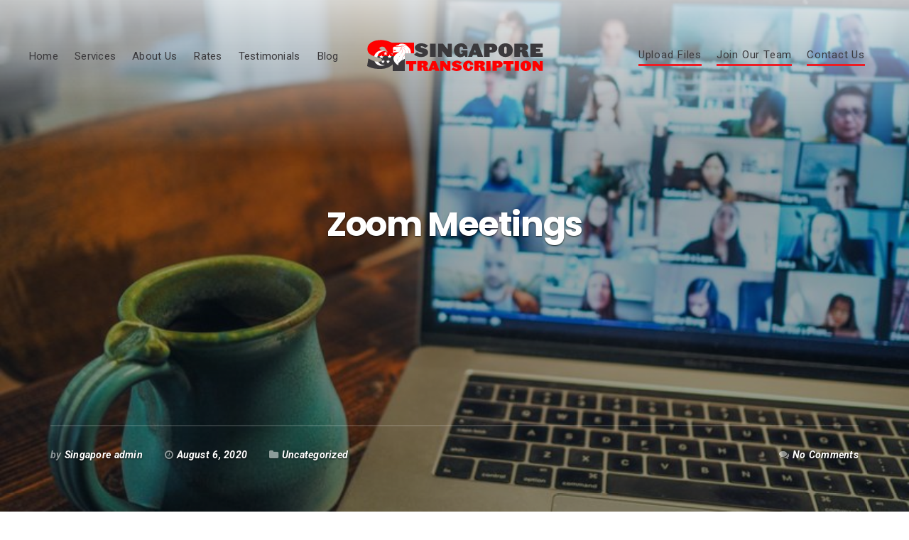

--- FILE ---
content_type: text/html; charset=UTF-8
request_url: https://www.singaporetranscription.com/2020/08/06/zoom-meetings/
body_size: 43341
content:
<!DOCTYPE html><html lang="en-US" class="bx-preloader"><head><meta charset="UTF-8" /><meta name="viewport" content="width=device-width, initial-scale=1" /><link rel="profile" href="https://gmpg.org/xfn/11"><link rel="pingback" href="https://www.singaporetranscription.com/xmlrpc.php" /><link rel="dns-prefetch" href="//cdn.hu-manity.co" />  <script type="text/javascript">var huOptions = {"appID":"wwwsingaporetranscriptionco-4b6005f","currentLanguage":"en","blocking":true,"globalCookie":false,"isAdmin":false,"privacyConsent":true,"forms":[],"customProviders":[],"customPatterns":[]};</script> <script type="text/javascript" src="https://cdn.hu-manity.co/hu-banner.min.js"></script><script>(function(html){html.className = html.className.replace(/\bno-js\b/,'js')})(document.documentElement);</script> <meta name='robots' content='index, follow, max-image-preview:large, max-snippet:-1, max-video-preview:-1' /><link media="all" href="https://www.singaporetranscription.com/wp-content/cache/autoptimize/css/autoptimize_2bbf2c21e3002c33335724d962dad3bb.css" rel="stylesheet"><link media="screen" href="https://www.singaporetranscription.com/wp-content/cache/autoptimize/css/autoptimize_a291b760b16d514cfa0632771c446edc.css" rel="stylesheet"><title>Zoom Meetings - Singapore Transcription</title><link rel="canonical" href="https://www.singaporetranscription.com/2020/08/06/zoom-meetings/" /><meta property="og:locale" content="en_US" /><meta property="og:type" content="article" /><meta property="og:title" content="Zoom Meetings - Singapore Transcription" /><meta property="og:description" content="Since lockdown and social distancing, video conferencing has become an important part of business. Even when people return to work, social distancing and health worries will keep many people on video conferencing when they need to hold meetings, rather than risk a room full of people. This is also an easier way to hold meetings [&hellip;]" /><meta property="og:url" content="https://www.singaporetranscription.com/2020/08/06/zoom-meetings/" /><meta property="og:site_name" content="Singapore Transcription" /><meta property="article:published_time" content="2020-08-06T08:57:42+00:00" /><meta property="og:image" content="https://www.singaporetranscription.com/wp-content/uploads/2020/08/chris-montgomery-smgTvepind4-unsplash1.jpg" /><meta property="og:image:width" content="800" /><meta property="og:image:height" content="600" /><meta property="og:image:type" content="image/jpeg" /><meta name="author" content="Singapore admin" /><meta name="twitter:card" content="summary_large_image" /><meta name="twitter:label1" content="Written by" /><meta name="twitter:data1" content="Singapore admin" /><meta name="twitter:label2" content="Est. reading time" /><meta name="twitter:data2" content="2 minutes" /> <script type="application/ld+json" class="yoast-schema-graph">{"@context":"https://schema.org","@graph":[{"@type":"Article","@id":"https://www.singaporetranscription.com/2020/08/06/zoom-meetings/#article","isPartOf":{"@id":"https://www.singaporetranscription.com/2020/08/06/zoom-meetings/"},"author":{"name":"Singapore admin","@id":"https://www.singaporetranscription.com/#/schema/person/177dc237ba237cc8b0808e9bc14a3f14"},"headline":"Zoom Meetings","datePublished":"2020-08-06T08:57:42+00:00","mainEntityOfPage":{"@id":"https://www.singaporetranscription.com/2020/08/06/zoom-meetings/"},"wordCount":340,"publisher":{"@id":"https://www.singaporetranscription.com/#organization"},"image":{"@id":"https://www.singaporetranscription.com/2020/08/06/zoom-meetings/#primaryimage"},"thumbnailUrl":"https://www.singaporetranscription.com/wp-content/uploads/2020/08/chris-montgomery-smgTvepind4-unsplash1.jpg","inLanguage":"en-US"},{"@type":"WebPage","@id":"https://www.singaporetranscription.com/2020/08/06/zoom-meetings/","url":"https://www.singaporetranscription.com/2020/08/06/zoom-meetings/","name":"Zoom Meetings - Singapore Transcription","isPartOf":{"@id":"https://www.singaporetranscription.com/#website"},"primaryImageOfPage":{"@id":"https://www.singaporetranscription.com/2020/08/06/zoom-meetings/#primaryimage"},"image":{"@id":"https://www.singaporetranscription.com/2020/08/06/zoom-meetings/#primaryimage"},"thumbnailUrl":"https://www.singaporetranscription.com/wp-content/uploads/2020/08/chris-montgomery-smgTvepind4-unsplash1.jpg","datePublished":"2020-08-06T08:57:42+00:00","breadcrumb":{"@id":"https://www.singaporetranscription.com/2020/08/06/zoom-meetings/#breadcrumb"},"inLanguage":"en-US","potentialAction":[{"@type":"ReadAction","target":["https://www.singaporetranscription.com/2020/08/06/zoom-meetings/"]}]},{"@type":"ImageObject","inLanguage":"en-US","@id":"https://www.singaporetranscription.com/2020/08/06/zoom-meetings/#primaryimage","url":"https://www.singaporetranscription.com/wp-content/uploads/2020/08/chris-montgomery-smgTvepind4-unsplash1.jpg","contentUrl":"https://www.singaporetranscription.com/wp-content/uploads/2020/08/chris-montgomery-smgTvepind4-unsplash1.jpg","width":800,"height":600},{"@type":"BreadcrumbList","@id":"https://www.singaporetranscription.com/2020/08/06/zoom-meetings/#breadcrumb","itemListElement":[{"@type":"ListItem","position":1,"name":"Home","item":"https://www.singaporetranscription.com/"},{"@type":"ListItem","position":2,"name":"Blog","item":"https://www.singaporetranscription.com/blog/"},{"@type":"ListItem","position":3,"name":"Zoom Meetings"}]},{"@type":"WebSite","@id":"https://www.singaporetranscription.com/#website","url":"https://www.singaporetranscription.com/","name":"Singapore Transcription","description":"Fast and Reliable Online Audio Transcription Service","publisher":{"@id":"https://www.singaporetranscription.com/#organization"},"potentialAction":[{"@type":"SearchAction","target":{"@type":"EntryPoint","urlTemplate":"https://www.singaporetranscription.com/?s={search_term_string}"},"query-input":{"@type":"PropertyValueSpecification","valueRequired":true,"valueName":"search_term_string"}}],"inLanguage":"en-US"},{"@type":"Organization","@id":"https://www.singaporetranscription.com/#organization","name":"Singapore Transcription","url":"https://www.singaporetranscription.com/","logo":{"@type":"ImageObject","inLanguage":"en-US","@id":"https://www.singaporetranscription.com/#/schema/logo/image/","url":"https://www.singaporetranscription.com/wp-content/uploads/2019/08/logo_v4_e025ecd5920f159be7e3291dd1b4a936-compressor.png","contentUrl":"https://www.singaporetranscription.com/wp-content/uploads/2019/08/logo_v4_e025ecd5920f159be7e3291dd1b4a936-compressor.png","width":250,"height":70,"caption":"Singapore Transcription"},"image":{"@id":"https://www.singaporetranscription.com/#/schema/logo/image/"}},{"@type":"Person","@id":"https://www.singaporetranscription.com/#/schema/person/177dc237ba237cc8b0808e9bc14a3f14","name":"Singapore admin","image":{"@type":"ImageObject","inLanguage":"en-US","@id":"https://www.singaporetranscription.com/#/schema/person/image/","url":"https://secure.gravatar.com/avatar/f4b29afaeb5050656287387d3218579b803d069900cbdc87156ee69daedbfd57?s=96&d=mm&r=g","contentUrl":"https://secure.gravatar.com/avatar/f4b29afaeb5050656287387d3218579b803d069900cbdc87156ee69daedbfd57?s=96&d=mm&r=g","caption":"Singapore admin"},"url":"https://www.singaporetranscription.com/author/admin/"}]}</script> <link rel='dns-prefetch' href='//cdnjs.cloudflare.com' /><link rel='dns-prefetch' href='//fonts.googleapis.com' /><link rel="alternate" title="oEmbed (JSON)" type="application/json+oembed" href="https://www.singaporetranscription.com/wp-json/oembed/1.0/embed?url=https%3A%2F%2Fwww.singaporetranscription.com%2F2020%2F08%2F06%2Fzoom-meetings%2F" /><link rel="alternate" title="oEmbed (XML)" type="text/xml+oembed" href="https://www.singaporetranscription.com/wp-json/oembed/1.0/embed?url=https%3A%2F%2Fwww.singaporetranscription.com%2F2020%2F08%2F06%2Fzoom-meetings%2F&#038;format=xml" /><style id='businessx-style-inline-css' type='text/css'>a{color:#ed1c24;}input[type=text]:focus, input[type=search]:focus, input[type=radio]:focus, input[type=tel]:focus, input[type=time]:focus, input[type=url]:focus, input[type=week]:focus, input[type=password]:focus, input[type=checkbox]:focus, input[type=color]:focus, input[type=date]:focus, input[type=datetime]:focus, input[type=datetime-local]:focus, input[type=email]:focus, input[type=month]:focus, input[type=number]:focus, select:focus, textarea:focus, #add_payment_method table.cart td.actions .coupon .input-text:focus, .woocommerce-cart table.cart td.actions .coupon .input-text:focus, .woocommerce-checkout table.cart td.actions .coupon .input-text:focus{border-color:#ed1c24;}.ac-btn, input[type=submit], input[type=reset], input[type=button], button, .woocommerce a.button, .woocommerce button.button, .woocommerce input.button, .woocommerce input[type=submit].button, .woocommerce #respond input#submit, .woocommerce a.button.alt, .woocommerce button.button.alt, .woocommerce input.button.alt, .woocommerce #respond input#submit.alt{background-color:#820000;}.ac-btn:hover, input[type=submit]:hover, input[type=reset]:hover, input[type=button]:hover, button:hover, .woocommerce a.button:hover, .woocommerce button.button:hover, .woocommerce input.button:hover, .woocommerce input[type=submit].button:hover, .woocommerce #respond input#submit:hover, .woocommerce a.button.alt:hover, .woocommerce button.button.alt:hover, .woocommerce input.button.alt:hover, .woocommerce #respond input#submit.alt:hover, .woocommerce #respond input#submit.disabled, .woocommerce #respond input#submit:disabled, .woocommerce #respond input#submit:disabled[disabled], .woocommerce a.button.disabled, .woocommerce a.button:disabled, .woocommerce a.button:disabled[disabled], .woocommerce button.button.disabled, .woocommerce button.button:disabled, .woocommerce button.button:disabled[disabled], .woocommerce input.button.disabled, .woocommerce input.button:disabled, .woocommerce input.button:disabled[disabled], .woocommerce #respond input#submit.disabled:hover, .woocommerce #respond input#submit:disabled:hover, .woocommerce #respond input#submit:disabled[disabled]:hover, .woocommerce a.button.disabled:hover, .woocommerce a.button:disabled:hover, .woocommerce a.button:disabled[disabled]:hover, .woocommerce button.button.disabled:hover, .woocommerce button.button:disabled:hover, .woocommerce button.button:disabled[disabled]:hover, .woocommerce input.button.disabled:hover, .woocommerce input.button:disabled:hover, .woocommerce input.button:disabled[disabled]:hover, .woocommerce #respond input#submit.alt.disabled, .woocommerce #respond input#submit.alt.disabled:hover, .woocommerce #respond input#submit.alt:disabled, .woocommerce #respond input#submit.alt:disabled:hover, .woocommerce #respond input#submit.alt:disabled[disabled], .woocommerce #respond input#submit.alt:disabled[disabled]:hover, .woocommerce a.button.alt.disabled, .woocommerce a.button.alt.disabled:hover, .woocommerce a.button.alt:disabled, .woocommerce a.button.alt:disabled:hover, .woocommerce a.button.alt:disabled[disabled], .woocommerce a.button.alt:disabled[disabled]:hover, .woocommerce button.button.alt.disabled, .woocommerce button.button.alt.disabled:hover, .woocommerce button.button.alt:disabled, .woocommerce button.button.alt:disabled:hover, .woocommerce button.button.alt:disabled[disabled], .woocommerce button.button.alt:disabled[disabled]:hover, .woocommerce input.button.alt.disabled, .woocommerce input.button.alt.disabled:hover, .woocommerce input.button.alt:disabled, .woocommerce input.button.alt:disabled:hover, .woocommerce input.button.alt:disabled[disabled], .woocommerce input.button.alt:disabled[disabled]:hover{background-color:#ed1c24;}.ac-btn:focus, input[type=submit]:focus, input[type=reset]:focus, input[type=button]:focus, button:focus, .ac-btn:active, input[type=submit]:active, input[type=reset]:active, input[type=button]:focus, button:active, .woocommerce a.button:focus, .woocommerce button.button:focus, .woocommerce input.button:focus, .woocommerce input[type=submit].button:focus, .woocommerce #respond input#submit:focus, .woocommerce a.button.alt:focus, .woocommerce button.button.alt:focus, .woocommerce input.button.alt:focus, .woocommerce #respond input#submit.alt:focus, .ac-btn:active, input[type=submit]:active, input[type=reset]:active, input[type=button]:focus, button:active, .woocommerce a.button:active, .woocommerce button.button:active, .woocommerce input.button:active, .woocommerce input[type=submit].button:active, .woocommerce #respond input#submit:active, .woocommerce a.button.alt:active, .woocommerce button.button.alt:active, .woocommerce input.button.alt:active, .woocommerce #respond input#submit.alt:active{background-color:#820000;}.main-header.mh-transparent{color:#3b393c;}.main-header.mh-transparent a, .main-header.mh-transparent a i, .main-header.mh-transparent a:hover, .main-header.mh-transparent a:hover i, .main-header.mh-transparent a:focus, .main-header.mh-transparent a:focus i, .main-header.mh-transparent a:active, .main-header.mh-transparent a:active i{color:#3b393c !important;}.main-header.mh-transparent .main-menu li a{opacity:1;}.main-header.mh-transparent .actions-menu a, .main-header.mh-transparent .ac-btn-alt.alt2{border-color:#ed1c24 !important;}.main-header-right .actions-menu a, .main-header-right .ac-btn-alt.alt2{border-color:#ed1c24;}.mobile-menu .ac-btn, .mobile-menu .ac-btn:hover, .mobile-menu .ac-btn:focus, .mobile-menu .ac-btn:active{background-color:#ed1c24;}.index-heading{background-color:#ffffff;}.index-heading .grid-overlay{background-color:rgba(255,255,255,0.64);}.index-heading .grid-overlay:before{background:-moz-linear-gradient(top,rgba(209,209,209,0.83) 0%, rgba(0,0,0,0) 100%);}.index-heading .grid-overlay:before{background:-webkit-linear-gradient(top,rgba(209,209,209,0.83) 0%, rgba(0,0,0,0) 100%);}.index-heading .grid-overlay:before{background:linear-gradient(top,rgba(209,209,209,0.83) 0%, rgba(0,0,0,0) 100%);}.index-heading a:not(.ac-btn), .index-heading a:not(.ac-btn):hover, .index-heading a:not(.ac-btn):focus, .index-heading a:not(.ac-btn):active{color:#cccccc;}.page-heading .sec-hs-elements .hs-primary-large, .page-heading .sec-hs-elements .sec-hs-description, .page-heading .sec-hs-elements .ac-btns-or, .page-heading .entry-meta-list{text-shadow:0 1px 2px rgba(150,150,150,0.83);}.page-heading .grid-overlay:before{background:-moz-linear-gradient(top,rgba(191,191,191,0.9) 0%, rgba(0,0,0,0) 100%);}.page-heading .grid-overlay:before{background:-webkit-linear-gradient(top,rgba(191,191,191,0.9) 0%, rgba(0,0,0,0) 100%);}.page-heading .grid-overlay:before{background:linear-gradient(top,rgba(191,191,191,0.9) 0%, rgba(0,0,0,0) 100%);}.single-heading .grid-overlay:before{background:-moz-linear-gradient(top,rgba(255,255,255,0.75) 0%, rgba(0,0,0,0) 100%);}.single-heading .grid-overlay:before{background:-webkit-linear-gradient(top,rgba(255,255,255,0.75) 0%, rgba(0,0,0,0) 100%);}.single-heading .grid-overlay:before{background:linear-gradient(top,rgba(255,255,255,0.75) 0%, rgba(0,0,0,0) 100%);}.widget-title span:before{border-top-color:#ed1c24;}.footer-sidebar .widget-title span:before{border-top-color:#ed1c24;}.footer-wrap input[type=text]:focus, .footer-wrap input[type=search]:focus, .footer-wrap input[type=radio]:focus, .footer-wrap input[type=tel]:focus, .footer-wrap input[type=time]:focus, .footer-wrap input[type=url]:focus, .footer-wrap input[type=week]:focus, .footer-wrap input[type=password]:focus, .footer-wrap input[type=checkbox]:focus, .footer-wrap input[type=color]:focus, .footer-wrap input[type=date]:focus, .footer-wrap input[type=datetime]:focus, .footer-wrap input[type=datetime-local]:focus, .footer-wrap input[type=email]:focus, .footer-wrap input[type=month]:focus, .footer-wrap input[type=number]:focus, .footer-wrap select:focus, .footer-wrap textarea:focus{border-color:#ed1c24;}.footer-wrap .ac-btn, .footer-wrap input[type=submit], .footer-wrap input[type=reset], .footer-wrap input[type=button], .footer-wrap button{background-color:#820000;}.footer-wrap .ac-btn:hover, .footer-wrap input[type=submit]:hover, .footer-wrap input[type=reset]:hover, .footer-wrap input[type=button]:hover,.footer-wrap button:hover{background-color:#ed1c24;}.footer-wrap .ac-btn:focus, .footer-wrap input[type=submit]:focus, .footer-wrap input[type=reset]:focus, .footer-wrap input[type=button]:focus, .footer-wrap button:focus, .footer-wrap .ac-btn:active, .footer-wrap input[type=submit]:active, .footer-wrap input[type=reset]:active, .footer-wrap input[type=button]:focus, .footer-wrap button:active{background-color:#820000;}
.sec-clients{background-color:#81d742;}.sec-about{background-image:url(https://www.singaporetranscription.com/wp-content/uploads/2016/12/about.jpg);}.sec-about .grid-overlay{opacity:0.9;}.sec-portfolio{background-color:#111111;}.sec-portfolio .section-title, .sec-portfolio a:not(.ac-btn), .sec-portfolio a:not(.ac-btn):hover, .sec-portfolio a:not(.ac-btn):focus, .sec-portfolio a:not(.ac-btn):active{color:#eaeaea;}.sec-hero{background-color:#494949;}.sec-hero .sec-hero-overlay{background-color:#ffffff;}.sec-hero{color:rgba(17,17,17,0.79);}.sec-hero a:not(.ac-btn):hover{color:#000000;}.sec-hero .sec-hero-overlay:before{background:-moz-linear-gradient(top, rgba(255,255,255,0.75) 0%, rgba(0,0,0,0) 100%);}.sec-hero .sec-hero-overlay:before{background:-webkit-linear-gradient(top, rgba(255,255,255,0.75) 0%, rgba(0,0,0,0) 100%);}.sec-hero .sec-hero-overlay:before{background:linear-gradient(top, rgba(255,255,255,0.75) 0%, rgba(0,0,0,0) 100%);}.sec-hero .sec-hs-elements .hs-primary-large, .sec-hero .sec-hs-elements .sec-hs-description, .sec-hero .sec-hs-elements .ac-btns-or{text-shadow:0 1px 2px rgba(0,0,0,0);}.sec-hero .ac-btn{background-color:#fe0000;}.sec-hero .ac-btn:hover{background-color:#3b393c;}.sec-hero .ac-btn:focus{background-color:#fe0000;}
#bx-item-features-3 .ac-btn-alt{border-color:#dd0000;}#bx-item-features-3 .sec-feature-figure i{border-color:#dd0000; color:#dd0000;}#bx-item-features-3 a:not(.ac-btn-alt),#bx-item-features-3 a:not(.ac-btn-alt):hover,#bx-item-features-3 a:not(.ac-btn-alt):focus,#bx-item-features-3 a:not(.ac-btn-alt):active{color:#dd0000;}#bx-item-features-4 .ac-btn-alt{border-color:#ff8800;}#bx-item-features-4 .sec-feature-figure i{border-color:#ff8800; color:#ff8800;}#bx-item-features-4 a:not(.ac-btn-alt),#bx-item-features-4 a:not(.ac-btn-alt):hover,#bx-item-features-4 a:not(.ac-btn-alt):focus,#bx-item-features-4 a:not(.ac-btn-alt):active{color:#ff8800;}#bx-item-features-5 .ac-btn-alt{border-color:#ede900;}#bx-item-features-5 .sec-feature-figure i{border-color:#ede900; color:#ede900;}#bx-item-features-5 a:not(.ac-btn-alt),#bx-item-features-5 a:not(.ac-btn-alt):hover,#bx-item-features-5 a:not(.ac-btn-alt):focus,#bx-item-features-5 a:not(.ac-btn-alt):active{color:#ede900;}#bx-item-features-6 .ac-btn-alt{border-color:#25a6fc;}#bx-item-features-6 .sec-feature-figure i{border-color:#25a6fc; color:#25a6fc;}#bx-item-features-6 a:not(.ac-btn-alt),#bx-item-features-6 a:not(.ac-btn-alt):hover,#bx-item-features-6 a:not(.ac-btn-alt):focus,#bx-item-features-6 a:not(.ac-btn-alt):active{color:#25a6fc;}#bx-item-features-8 .ac-btn-alt{border-color:#79008e;}#bx-item-features-8 .sec-feature-figure i{border-color:#79008e; color:#79008e;}#bx-item-features-8 a:not(.ac-btn-alt),#bx-item-features-8 a:not(.ac-btn-alt):hover,#bx-item-features-8 a:not(.ac-btn-alt):focus,#bx-item-features-8 a:not(.ac-btn-alt):active{color:#79008e;}#bx-item-features-9 .ac-btn-alt{border-color:#0002ad;}#bx-item-features-9 .sec-feature-figure i{border-color:#0002ad; color:#0002ad;}#bx-item-features-9 a:not(.ac-btn-alt),#bx-item-features-9 a:not(.ac-btn-alt):hover,#bx-item-features-9 a:not(.ac-btn-alt):focus,#bx-item-features-9 a:not(.ac-btn-alt):active{color:#0002ad;}#bx-item-features-12 .ac-btn-alt{border-color:#51ff0c;}#bx-item-features-12 .sec-feature-figure i{border-color:#51ff0c; color:#51ff0c;}#bx-item-features-12 a:not(.ac-btn-alt),#bx-item-features-12 a:not(.ac-btn-alt):hover,#bx-item-features-12 a:not(.ac-btn-alt):focus,#bx-item-features-12 a:not(.ac-btn-alt):active{color:#51ff0c;}#bx-item-features-13 .ac-btn-alt{border-color:#08a300;}#bx-item-features-13 .sec-feature-figure i{border-color:#08a300; color:#08a300;}#bx-item-features-13 a:not(.ac-btn-alt),#bx-item-features-13 a:not(.ac-btn-alt):hover,#bx-item-features-13 a:not(.ac-btn-alt):focus,#bx-item-features-13 a:not(.ac-btn-alt):active{color:#08a300;}
#bx-item-actions-3{background-color:transparent!important;}#bx-item-actions-3 .grid-overlay {background-color:#ffffff}#bx-item-actions-3 .btn-1{background-color:#fe0000}#bx-item-actions-3 .btn-1:hover{background-color:#211a20}#bx-item-actions-3 .btn-1:focus,#bx-item-actions-3 .btn-1:active{background-color:#fe0000}
#bx-item-pricing-3.sec-pricing-box { background-color:#312f33}#bx-item-pricing-3 .ac-btn { background-color:#820000; }#bx-item-pricing-3 .ac-btn:hover { background-color:#ed1c24; }#bx-item-pricing-3 .ac-btn:focus, #bx-item-pricing-3 .ac-btn:active { background-color:#820000; }#bx-item-pricing-3.sec-pricing-box ul i.fa-check { color:#ed1c24; }#bx-item-pricing-3.sec-pricing-box .package-badge .badge { background-color:#ed1c24; }#bx-item-pricing-3.sec-pricing-box .package-contents { background-color:#d5d5d5; }#bx-item-pricing-3.sec-pricing-box { color:#212121; }#bx-item-pricing-4.sec-pricing-box { background-color:#545454}#bx-item-pricing-4 .ac-btn { background-color:#820000; }#bx-item-pricing-4 .ac-btn:hover { background-color:#ed1c24; }#bx-item-pricing-4 .ac-btn:focus, #bx-item-pricing-4 .ac-btn:active { background-color:#820000; }#bx-item-pricing-4.sec-pricing-box ul i.fa-check { color:#ed1c24; }#bx-item-pricing-4.sec-pricing-box .package-badge .badge { background-color:#ed1c24; }#bx-item-pricing-4.sec-pricing-box .package-contents { background-color:#e2e2e2; }#bx-item-pricing-4.sec-pricing-box { color:#212121; }#bx-item-pricing-6.sec-pricing-box { background-color:#777777}#bx-item-pricing-6 .ac-btn { background-color:#820000; }#bx-item-pricing-6 .ac-btn:hover { background-color:#ed1c24; }#bx-item-pricing-6 .ac-btn:focus, #bx-item-pricing-6 .ac-btn:active { background-color:#820000; }#bx-item-pricing-6.sec-pricing-box ul i.fa-check { color:#ed1c24; }#bx-item-pricing-6.sec-pricing-box .package-badge .badge { background-color:#ed1c24; }#bx-item-pricing-6.sec-pricing-box .package-contents { background-color:#eaeaea; }#bx-item-pricing-6.sec-pricing-box { color:#212121; }
#bx-item-slider-3 { background-image: url("https://www.singaporetranscription.com/wp-content/uploads/2016/12/slider-final.jpg"); }#bx-item-slider-3 .ac-btn-1st { background-color: #fe0000; }#bx-item-slider-3 .ac-btn-1st:hover { background-color: #211a20; }#bx-item-slider-3 .ac-btn-1st:focus, #bx-item-slider-3 .ac-btn-1st:active { background-color: #3b393c; }#bx-item-slider-3 .ac-btn-2nd { background-color: rgba(237,28,36,1); }#bx-item-slider-3 .ac-btn-2nd:hover { background-color: #b20026; }#bx-item-slider-3 .ac-btn-2nd:focus, #bx-item-slider-3 .ac-btn-2nd:active { background-color: #ed1c24; }#bx-item-slider-3 .ac-btn-2nd { box-shadow: inset 0 0 0 3px rgba(191,1,8,1); }#bx-item-slider-4 { background-image: url("https://www.singaporetranscription.com/wp-content/uploads/2016/12/slider-3.jpg"); }
#top-header-534 { background-image: url("https://www.singaporetranscription.com/wp-content/uploads/2020/08/chris-montgomery-smgTvepind4-unsplash1.jpg"); }
/*# sourceURL=businessx-style-inline-css */</style><link rel='stylesheet' id='businessx-fonts-css' href='https://fonts.googleapis.com/css?family=Poppins%3A400%2C700%2C300%7CRoboto%3A400%2C300%2C700%2C900%2C300italic%2C400italic%2C700italic&#038;subset=latin%2Clatin-ext' type='text/css' media='all' /> <script type="text/javascript" src="https://www.singaporetranscription.com/wp-includes/js/jquery/jquery.min.js?ver=3.7.1" id="jquery-core-js"></script> <script type="text/javascript" src="//cdnjs.cloudflare.com/ajax/libs/jquery-easing/1.4.1/jquery.easing.min.js?ver=1d564e28fee738a79edd42efebfffd4a" id="jquery-easing-js"></script> <link rel="https://api.w.org/" href="https://www.singaporetranscription.com/wp-json/" /><link rel="alternate" title="JSON" type="application/json" href="https://www.singaporetranscription.com/wp-json/wp/v2/posts/534" /><link rel="EditURI" type="application/rsd+xml" title="RSD" href="https://www.singaporetranscription.com/xmlrpc.php?rsd" /> <script type="text/javascript">var _gaq = _gaq || [];
   _gaq.push(['_setAccount', 'UA-117485412-4']);
   _gaq.push(['_trackPageview']);
   (function() {
   var ga = document.createElement('script'); ga.type = 'text/javascript'; ga.async = true;
   ga.src = ('https:' == document.location.protocol ? 'https://ssl' : 'http://www') + '.google-analytics.com/ga.js';
   var s = document.getElementsByTagName('script')[0]; s.parentNode.insertBefore(ga, s);
   })();</script> 
 <script>"use strict";

!function() {
  var t = window.driftt = window.drift = window.driftt || [];
  if (!t.init) {
    if (t.invoked) return void (window.console && console.error && console.error("Drift snippet included twice."));
    t.invoked = !0, t.methods = [ "identify", "config", "track", "reset", "debug", "show", "ping", "page", "hide", "off", "on" ], 
    t.factory = function(e) {
      return function() {
        var n = Array.prototype.slice.call(arguments);
        return n.unshift(e), t.push(n), t;
      };
    }, t.methods.forEach(function(e) {
      t[e] = t.factory(e);
    }), t.load = function(t) {
      var e = 3e5, n = Math.ceil(new Date() / e) * e, o = document.createElement("script");
      o.type = "text/javascript", o.async = !0, o.crossorigin = "anonymous", o.src = "https://js.driftt.com/include/" + n + "/" + t + ".js";
      var i = document.getElementsByTagName("script")[0];
      i.parentNode.insertBefore(o, i);
    };
  }
}();
drift.SNIPPET_VERSION = '0.3.1';
drift.load('s4pus2kzd785');</script> <link rel="icon" href="https://www.singaporetranscription.com/wp-content/uploads/2016/12/cropped-favicon-3-32x32.png" sizes="32x32" /><link rel="icon" href="https://www.singaporetranscription.com/wp-content/uploads/2016/12/cropped-favicon-3-192x192.png" sizes="192x192" /><link rel="apple-touch-icon" href="https://www.singaporetranscription.com/wp-content/uploads/2016/12/cropped-favicon-3-180x180.png" /><meta name="msapplication-TileImage" content="https://www.singaporetranscription.com/wp-content/uploads/2016/12/cropped-favicon-3-270x270.png" /></head><body data-rsssl=1 class="wp-singular post-template-default single single-post postid-534 single-format-standard wp-custom-logo wp-theme-businessx wp-child-theme-businessx-child cookies-not-set has-cart-btn menu-tf"><div class="mh-placeholder"></div><div id="bx-preloader"><div class="ac-loader ac-ball-beat"><div></div><div></div><div></div></div></div><header id="main-header" class="main-header mh-fixed mh-transparent"><div class="main-header-inner-wrap clearfix"><div class="logo-wrap"><a href="https://www.singaporetranscription.com/" class="custom-logo-link" rel="home"><img width="250" height="70" src="https://www.singaporetranscription.com/wp-content/uploads/2019/08/logo_v4_e025ecd5920f159be7e3291dd1b4a936-compressor.png" class="custom-logo" alt="Logo" decoding="async" /></a></div><nav class="main-menu-wrap" role="navigation" aria-label="Primary Menu"><ul class="main-menu clearfix"><li id="menu-item-15" class="menu-item menu-item-type-custom menu-item-object-custom menu-item-home menu-item-15"><a href="https://www.singaporetranscription.com/#section-slider">Home</a></li><li id="menu-item-11" class="gotosection menu-item menu-item-type-custom menu-item-object-custom menu-item-home menu-item-11"><a href="https://www.singaporetranscription.com/#section-features">Services</a></li><li id="menu-item-12" class="menu-item menu-item-type-custom menu-item-object-custom menu-item-home menu-item-12"><a href="https://www.singaporetranscription.com/#section-about">About Us</a></li><li id="menu-item-13" class="menu-item menu-item-type-custom menu-item-object-custom menu-item-home menu-item-13"><a href="https://www.singaporetranscription.com/#section-pricing">Rates</a></li><li id="menu-item-14" class="menu-item menu-item-type-custom menu-item-object-custom menu-item-home menu-item-14"><a href="https://www.singaporetranscription.com/#section-testimonials">Testimonials</a></li><li id="menu-item-318" class="menu-item menu-item-type-post_type menu-item-object-page current_page_parent menu-item-318"><a href="https://www.singaporetranscription.com/blog/">Blog</a></li><li class="close-menu"><a href="#" class="ac-btn btn-small ac-btn-mobile-close"><i class="fa fa-close"></i> </a></li></ul></nav><div class="main-header-right clearfix"><ul class="actions-menu clearfix"><li id="menu-item-16" class="menu-item menu-item-type-custom menu-item-object-custom menu-item-16"><a href="#">Upload Files</a></li><li id="menu-item-21" class="menu-item menu-item-type-custom menu-item-object-custom menu-item-21"><a href="https://forms.gle/p3eSGgqr5w1fkaqr7">Join Our Team</a></li><li id="menu-item-20" class="menu-item menu-item-type-post_type menu-item-object-page menu-item-20"><a href="https://www.singaporetranscription.com/contact-us/">Contact Us</a></li><li class="close-menu"><a href="#" class="ac-btn btn-small ac-btn-mobile-act-close"><i class="fa fa-close"></i> </a></li></ul><div class="main-header-btns"> <span class="ac-btn-h ac-btn-mobile ac-btn-mob"><a href="#" class="ac-btn-mobile-menu"><i class="fa fa-bars"></i> </a></span><span class="ac-btn-h ac-btn-mobile ac-btn-act"><a href="#" class="ac-btn-mobile-actions-menu"><i class="fa fa-star"></i> </a></span></div></div></div></header><header id="top-header-534" class="grid-wrap single-heading heading-full-height clearfix" data-parallax="scroll" data-speed="0.5" data-image-src="https://www.singaporetranscription.com/wp-content/uploads/2020/08/chris-montgomery-smgTvepind4-unsplash1.jpg"><div class="grid-overlay"></div><div class="sec-hs-elements ta-center"><h1 class="hs-primary-large">Zoom Meetings</h1></div><div class="grid-container info-full clearfix"><ul class="entry-meta-list clearfix"><li><span class="fs-medium"><em>by</em> Singapore admin</span></li><li><span class="fs-medium"><i class="fa fa-clock-o"></i> August 6, 2020</span></li><li><span class="fs-medium"><i class="fa fa-folder"></i> <a href="https://www.singaporetranscription.com/category/uncategorized/" rel="category tag">Uncategorized</a></span></li></ul><ul class="entry-meta-list eml-right clearfix"><li><span class="fs-medium"><i class="fa fa-comments"></i> <a href="https://www.singaporetranscription.com/2020/08/06/zoom-meetings/#respond">No Comments</a></span></li></ul></div></header><section role="main" id="content" class="grid-wrap"><div class="grid-container grid-1 padding-small clearfix"><main id="main" class="grid-col grid-posts-col site-single clearfix" role="main"><article id="post-534" class="post-534 post type-post status-publish format-standard has-post-thumbnail hentry category-uncategorized clearfix post-single"><p>Since lockdown and social distancing, video conferencing has become an important part of business. Even when people return to work, social distancing and health worries will keep many people on video conferencing when they need to hold meetings, rather than risk a room full of people. This is also an easier way to hold meetings when participants live far apart, and it saves valuable travel time.</p><p>The most popular tool for webinars, conference calls and meetings is Zoom. Virtually unknown before lockdown and used by only a select few, this simple video call tool is taking over the world.</p><p>Like with any meeting, transcriptions of what took place are an important part of business, and that is where we come in. We provide an accurate, written copy of the meeting for your records, to send to people who were unable to participate or to include in press packs.</p><p>Zoom makes it easy to record calls and meetings. There are a few easy steps to get this up and running.</p><p>First enable screen sharing – the button on the task bar labelled ‘share’.</p><p>The ‘host’ has to activate recording, or allow participants to record. This is a simple click on the ‘record’ button on the task bar.</p><p>Once you start recording this button changes into a stop or pause the recording function, and this is self-explanatory.</p><p>If screen sharing has not been set up, a participant joining the meeting can select the ‘More’ menu on the task bar. Scrolling down is the ‘record’ function, just click it. Again to pause or stop, you will find this function under ‘more’.</p><p>When you stop recording, the file is saved on your computer as an mp4 file. Zoom also offers cloud recording, so if you have enabled this your file will be on the clouds.</p><p>Zoom also have a great file sharing platform if you need to send files during a meeting.</p><p>All you need to do now is send the file to us and get back a professional transcript of the meeting.</p></article></main><div id="sidebar-single" role="complementary" class="grid-col grid-sidebar-col last-col sidebar sidebar-single clearfix"><aside id="search-3" class="widget_search widget clearfix"><form role="search" method="get" class="search-form" action="https://www.singaporetranscription.com/"> <label> <span class="screen-reader-text">Search for:</span> <input type="search" class="search-field" placeholder="Search &hellip;" value="" name="s" /> </label> <input type="submit" class="search-submit" value="Search" /></form></aside><aside id="recent-posts-3" class="widget_recent_entries widget clearfix"><h3 class="widget-title hs-secondary-smallest ls-min"><span>Recent Post</span></h3><ul><li> <a href="https://www.singaporetranscription.com/2025/03/11/the-impact-of-ai-on-transcription-accuracy/">The Impact of AI on Transcription Accuracy</a></li><li> <a href="https://www.singaporetranscription.com/2025/01/17/podcast-transcription-a-lucrative-niche-to-explore/">Podcast Transcription: A Lucrative Niche to Explore</a></li><li> <a href="https://www.singaporetranscription.com/2024/09/16/the-role-of-transcription-in-education-from-lectures-to-e-learning/">The Role of Transcription in Education: From Lectures to E-Learning</a></li><li> <a href="https://www.singaporetranscription.com/2024/08/09/is-recording-online-meetings-legal-navigating-virtual-meeting-transcription/">Is Recording Online Meetings Legal? Navigating Virtual Meeting Transcription</a></li><li> <a href="https://www.singaporetranscription.com/2024/07/15/transcription-in-market-research-how-it-enhances-data-analysis/">Transcription in Market Research: How It Enhances Data Analysis</a></li></ul></aside></div></div></section><footer id="main-footer" class="footer-wrap clearfix"><div class="footer-widgets"><div class="footer-sidebars grid-1 clearfix fader"><div id="footer-sidebar-1" class="grid-col grid-2x3-col footer-sidebar"><aside id="text-6" class="widget_text widget clearfix"><h3 class="widget-title hs-secondary-smallest ls-min"><span>Singapore Transcription</span></h3><div class="textwidget">We are a transcription agency who delivers quality work all the time, meets every deadline,
has received great reviews and isn’t heavy on your wallet.</div></aside><aside id="text-9" class="widget_text widget clearfix"><div class="textwidget"><img src="https://www.singaporetranscription.com/wp-content/uploads/2019/08/logo_v4_white_compressor.png" width="250" height="70"></div></aside></div><div id="footer-sidebar-2" class="grid-col grid-2x3-col footer-sidebar"><aside id="pages-5" class="widget_pages widget clearfix"><h3 class="widget-title hs-secondary-smallest ls-min"><span>OUR SERVICES</span></h3><ul><li class="page_item page-item-185"><a href="https://www.singaporetranscription.com/interview-transcription/">Interview Transcription</a></li><li class="page_item page-item-189"><a href="https://www.singaporetranscription.com/meeting-transcription/">Meeting Transcription</a></li><li class="page_item page-item-207"><a href="https://www.singaporetranscription.com/copy-typing-services/">Copy Typing Services</a></li><li class="page_item page-item-272"><a href="https://www.singaporetranscription.com/proofreading-editing/">Proofreading &#038; Editing</a></li><li class="page_item page-item-414"><a href="https://www.singaporetranscription.com/pay/">Pay</a></li><li class="page_item page-item-542"><a href="https://www.singaporetranscription.com/why-text-is-better-than-audio/">Why Text is Better than Audio</a></li></ul></aside></div><div id="footer-sidebar-3" class="grid-col grid-2x3-col footer-sidebar last-col"><aside id="text-4" class="widget_text widget clearfix"><h3 class="widget-title hs-secondary-smallest ls-min"><span>Contact Us</span></h3><div class="textwidget">EQ Transcription Services Ltd.<br /> <i class="fa fa-map-marker" aria-hidden="true"></i>&nbsp;Kemp House, 152-160 City Road,<br /> London EC1V 2NX<br /> <i class="fa fa-envelope-o" aria-hidden="true"></i>&nbsp;info@singaporetranscription.com<br /> <i class="fa fa-phone" aria-hidden="true"></i>&nbsp;+44 (0) 20 7112 4887</div></aside></div></div></div></footer> <script type="speculationrules">{"prefetch":[{"source":"document","where":{"and":[{"href_matches":"/*"},{"not":{"href_matches":["/wp-*.php","/wp-admin/*","/wp-content/uploads/*","/wp-content/*","/wp-content/plugins/*","/wp-content/themes/businessx-child/*","/wp-content/themes/businessx/*","/*\\?(.+)"]}},{"not":{"selector_matches":"a[rel~=\"nofollow\"]"}},{"not":{"selector_matches":".no-prefetch, .no-prefetch a"}}]},"eagerness":"conservative"}]}</script> <script type="text/javascript" src="https://www.singaporetranscription.com/wp-includes/js/dist/hooks.min.js?ver=dd5603f07f9220ed27f1" id="wp-hooks-js"></script> <script type="text/javascript" src="https://www.singaporetranscription.com/wp-includes/js/dist/i18n.min.js?ver=c26c3dc7bed366793375" id="wp-i18n-js"></script> <script type="text/javascript" id="wp-i18n-js-after">wp.i18n.setLocaleData( { 'text direction\u0004ltr': [ 'ltr' ] } );
//# sourceURL=wp-i18n-js-after</script> <script type="text/javascript" id="contact-form-7-js-before">var wpcf7 = {
    "api": {
        "root": "https:\/\/www.singaporetranscription.com\/wp-json\/",
        "namespace": "contact-form-7\/v1"
    },
    "cached": 1
};
//# sourceURL=contact-form-7-js-before</script> <script type="text/javascript" id="businessx-scripts-js-extra">var businessx_scripts_data = {"search_placeholder":"Type the keywords you are searching for","home_url":"https://www.singaporetranscription.com"};
//# sourceURL=businessx-scripts-js-extra</script> <script id="wp-emoji-settings" type="application/json">{"baseUrl":"https://s.w.org/images/core/emoji/17.0.2/72x72/","ext":".png","svgUrl":"https://s.w.org/images/core/emoji/17.0.2/svg/","svgExt":".svg","source":{"concatemoji":"https://www.singaporetranscription.com/wp-includes/js/wp-emoji-release.min.js?ver=1d564e28fee738a79edd42efebfffd4a"}}</script> <script type="module">/*! This file is auto-generated */
const a=JSON.parse(document.getElementById("wp-emoji-settings").textContent),o=(window._wpemojiSettings=a,"wpEmojiSettingsSupports"),s=["flag","emoji"];function i(e){try{var t={supportTests:e,timestamp:(new Date).valueOf()};sessionStorage.setItem(o,JSON.stringify(t))}catch(e){}}function c(e,t,n){e.clearRect(0,0,e.canvas.width,e.canvas.height),e.fillText(t,0,0);t=new Uint32Array(e.getImageData(0,0,e.canvas.width,e.canvas.height).data);e.clearRect(0,0,e.canvas.width,e.canvas.height),e.fillText(n,0,0);const a=new Uint32Array(e.getImageData(0,0,e.canvas.width,e.canvas.height).data);return t.every((e,t)=>e===a[t])}function p(e,t){e.clearRect(0,0,e.canvas.width,e.canvas.height),e.fillText(t,0,0);var n=e.getImageData(16,16,1,1);for(let e=0;e<n.data.length;e++)if(0!==n.data[e])return!1;return!0}function u(e,t,n,a){switch(t){case"flag":return n(e,"\ud83c\udff3\ufe0f\u200d\u26a7\ufe0f","\ud83c\udff3\ufe0f\u200b\u26a7\ufe0f")?!1:!n(e,"\ud83c\udde8\ud83c\uddf6","\ud83c\udde8\u200b\ud83c\uddf6")&&!n(e,"\ud83c\udff4\udb40\udc67\udb40\udc62\udb40\udc65\udb40\udc6e\udb40\udc67\udb40\udc7f","\ud83c\udff4\u200b\udb40\udc67\u200b\udb40\udc62\u200b\udb40\udc65\u200b\udb40\udc6e\u200b\udb40\udc67\u200b\udb40\udc7f");case"emoji":return!a(e,"\ud83e\u1fac8")}return!1}function f(e,t,n,a){let r;const o=(r="undefined"!=typeof WorkerGlobalScope&&self instanceof WorkerGlobalScope?new OffscreenCanvas(300,150):document.createElement("canvas")).getContext("2d",{willReadFrequently:!0}),s=(o.textBaseline="top",o.font="600 32px Arial",{});return e.forEach(e=>{s[e]=t(o,e,n,a)}),s}function r(e){var t=document.createElement("script");t.src=e,t.defer=!0,document.head.appendChild(t)}a.supports={everything:!0,everythingExceptFlag:!0},new Promise(t=>{let n=function(){try{var e=JSON.parse(sessionStorage.getItem(o));if("object"==typeof e&&"number"==typeof e.timestamp&&(new Date).valueOf()<e.timestamp+604800&&"object"==typeof e.supportTests)return e.supportTests}catch(e){}return null}();if(!n){if("undefined"!=typeof Worker&&"undefined"!=typeof OffscreenCanvas&&"undefined"!=typeof URL&&URL.createObjectURL&&"undefined"!=typeof Blob)try{var e="postMessage("+f.toString()+"("+[JSON.stringify(s),u.toString(),c.toString(),p.toString()].join(",")+"));",a=new Blob([e],{type:"text/javascript"});const r=new Worker(URL.createObjectURL(a),{name:"wpTestEmojiSupports"});return void(r.onmessage=e=>{i(n=e.data),r.terminate(),t(n)})}catch(e){}i(n=f(s,u,c,p))}t(n)}).then(e=>{for(const n in e)a.supports[n]=e[n],a.supports.everything=a.supports.everything&&a.supports[n],"flag"!==n&&(a.supports.everythingExceptFlag=a.supports.everythingExceptFlag&&a.supports[n]);var t;a.supports.everythingExceptFlag=a.supports.everythingExceptFlag&&!a.supports.flag,a.supports.everything||((t=a.source||{}).concatemoji?r(t.concatemoji):t.wpemoji&&t.twemoji&&(r(t.twemoji),r(t.wpemoji)))});
//# sourceURL=https://www.singaporetranscription.com/wp-includes/js/wp-emoji-loader.min.js</script> <script type="text/javascript">jQuery.noConflict();
					(
						function ( $ ) {
							$( function () {
								$( "area[href*=\\#],a[href*=\\#]:not([href=\\#]):not([href^='\\#tab']):not([href^='\\#quicktab']):not([href^='\\#pane'])" ).click( function () {
									if ( location.pathname.replace( /^\//, '' ) == this.pathname.replace( /^\//, '' ) && location.hostname == this.hostname ) {
										var target = $( this.hash );
										target = target.length ? target : $( '[name=' + this.hash.slice( 1 ) + ']' );
										if ( target.length ) {
											$( 'html,body' ).animate( {
												scrollTop: target.offset().top - 20											},900 , 'easeInQuint' );
											return false;
										}
									}
								} );
							} );
						}
					)( jQuery );</script> <script defer src="https://www.singaporetranscription.com/wp-content/cache/autoptimize/js/autoptimize_8c613e166725b8abdee41ee0343ed685.js"></script></body></html>
<!--
Performance optimized by W3 Total Cache. Learn more: https://www.boldgrid.com/w3-total-cache/?utm_source=w3tc&utm_medium=footer_comment&utm_campaign=free_plugin

Page Caching using Disk: Enhanced (SSL caching disabled) 

Served from: www.singaporetranscription.com @ 2026-01-31 17:58:59 by W3 Total Cache
-->

--- FILE ---
content_type: text/css
request_url: https://www.singaporetranscription.com/wp-content/cache/autoptimize/css/autoptimize_2bbf2c21e3002c33335724d962dad3bb.css
body_size: 33707
content:
.bx-preloader div#bx-preloader{position:fixed;left:0;top:0;z-index:99999;width:100%;height:100%;overflow:visible;background-color:rgba(255,255,255,.9)}.bx-preloader div#bx-preloader .ac-loader{position:absolute;width:171px;height:45px;display:inline-block;top:50%;left:50%;margin-top:-22px;margin-left:-85px}@-webkit-keyframes ball-beat{50%{opacity:.2;-webkit-transform:scale(.75);transform:scale(.75)}100%{opacity:1;-webkit-transform:scale(1);transform:scale(1)}}@keyframes ball-beat{50%{opacity:.2;-webkit-transform:scale(.75);transform:scale(.75)}100%{opacity:1;-webkit-transform:scale(1);transform:scale(1)}}div#bx-preloader .ac-loader.ac-ball-beat>div{background-color:#ed1c24;width:45px;height:45px;margin:0 6px;border-radius:100%;-webkit-animation-fill-mode:both;animation-fill-mode:both;display:inline-block;-webkit-animation:ball-beat .7s 0s infinite linear;animation:ball-beat .7s 0s infinite linear}.ac-ball-beat>div:nth-child(2n-1){-webkit-animation-delay:-.35s !important;animation-delay:-.35s !important}@media screen and (max-width:1140px){.bx-preloader div#bx-preloader .ac-loader{width:114px;height:30px;margin-top:-15px;margin-left:-57px}div#bx-preloader .ac-loader.ac-ball-beat>div{width:30px;height:30px;margin:0 4px}}
img:is([sizes=auto i],[sizes^="auto," i]){contain-intrinsic-size:3000px 1500px}
.sec-maps .sec-maps-overlay,.sec-maps .smo-title,.sec-maps a{-webkit-transition:all .2s ease-in-out;-moz-transition:all .2s ease-in-out;-ms-transition:all .2s ease-in-out;-o-transition:all .2s ease-in-out;transition:all .2s ease-in-out;-webkit-backface-visibility:hidden}.bx-ext-parallax{background-repeat:no-repeat;background-attachment:fixed;background-size:cover}.sec-contact{background-color:#2e910e;color:#fff}.sec-contact .section-title,.sec-contact h1,.sec-contact h2,.sec-contact h3,.sec-contact h4,.sec-contact h5,.sec-contact h6{color:#fff}.sec-contact .section-title{border-color:#76bc1c}.sec-contact .section-description,.sec-contact .section-title{max-width:100%}.sec-contact a,.sec-contact a:active,.sec-contact a:focus{color:#feffc9}.sec-contact a:hover{color:#fff}.sec-contact .section-description>:last-child,.sec-contact-form form>:last-child,.sec-contact-form form>p:nth-last-of-type(1),.sec-contact-form>:last-child,.sec-contact-info>:last-child{margin-bottom:0}.sec-contact-form{font-size:16px}.sec-contact-form textarea{height:9em}.sec-contact .grid-items>div.sec-contact-box:nth-child(2n){margin-right:0}.sec-contact .grid-items>div.sec-contact-box:nth-child(2n+1){clear:both}.sec-contact .ac-btn,.sec-contact button,.sec-contact input[type=button],.sec-contact input[type=reset],.sec-contact input[type=submit]{background-color:#76bc1c;color:#fff}.sec-contact .ac-btn:hover,.sec-contact button:hover,.sec-contact input[type=button]:hover,.sec-contact input[type=reset]:hover,.sec-contact input[type=submit]:hover{background-color:#82cf1f;color:#fff}.sec-contact .ac-btn:active,.sec-contact .ac-btn:focus,.sec-contact button:active,.sec-contact button:focus,.sec-contact input[type=button]:focus,.sec-contact input[type=reset]:active,.sec-contact input[type=reset]:focus,.sec-contact input[type=submit]:active,.sec-contact input[type=submit]:focus{background-color:#69a619;color:#fff}.sec-contact-social br{display:none}.sec-contact .sec-contact-social a,.sec-contact .sec-contact-social a:active,.sec-contact .sec-contact-social a:focus{float:left;background-color:rgba(255,255,255,.2);color:#fff;line-height:3.333em;width:3.333em;text-align:center;border-radius:.222em;margin:0 2px 2px 0}.sec-contact .sec-contact-social a:hover{color:#fff;background-color:rgba(255,255,255,.4)}.sec-contact .sec-contact-social-btn.scsb-with-span,.sec-contact .sec-contact-social-btn.scsb-with-span:active,.sec-contact .sec-contact-social-btn.scsb-with-span:focus,.sec-contact .sec-contact-social-btn.scsb-with-span:hover{width:auto;padding-left:.833em;padding-right:.833em}.sec-contact-form .wpcf7-submit{width:100%;box-shadow:0 0 1.875em rgba(0,0,0,.3)}.sec-contact-form div.wpcf7 .ajax-loader{background-color:#fff;border-radius:100%;display:none}.sec-clients .sec-client-logo-url,.sec-contact-form div.wpcf7 .ajax-loader.is-active,.sec-maps a.smo-icon{display:inline-block}.sec-contact-form .wpcf7-not-valid-tip{background-color:#fff;border-radius:4px;padding:4px;opacity:.9}.sec-contact-form .wpcf7-response-output{text-align:center}.sec-maps{position:relative;width:100%}.sec-maps iframe{position:relative;width:100%!important;height:35em!important;margin:0;padding:0;z-index:1}.sec-maps .sec-maps-iframe{background-color:#555;width:100%!important;height:35em!important}.sec-maps .sec-maps-overlay,.sec-maps .smo-title,.sec-maps a:not(.smo-icon),.sec-maps a:not(.smo-icon):active,.sec-maps a:not(.smo-icon):focus,.sec-maps a:not(.smo-icon):hover{color:#fff}.sec-maps .sec-maps-overlay{position:absolute;width:100%;height:100%;top:0;left:0;z-index:2;background-color:rgba(0,0,0,.8);box-shadow:inset 0 0 7.222em .833em rgba(0,0,0,.4)}.sec-maps .sec-maps-overlay:hover{background-color:rgba(0,0,0,.75);box-shadow:inset 0 0 7.222em .833em rgba(0,0,0,.3)}.sec-maps .smo-center{position:absolute;top:50%;left:50%;-webkit-transform:translate(-50%,-50%);-moz-transform:translate(-50%,-50%);-ms-transform:translate(-50%,-50%);-o-transform:translate(-50%,-50%);transform:translate(-50%,-50%);width:100%;max-width:50em;padding:0 2.222em;text-align:center;text-shadow:0 0 15px rgba(0,0,0,.5)}.sec-maps .smo-title{font-size:2.222em;font-weight:700;text-transform:uppercase;letter-spacing:.1em}.sec-maps .smo-title a:hover{text-decoration:none}.blog-action-btn:hover,.portfolio-action-btn:hover{text-decoration:none!important}.sec-maps .smo-center:hover{opacity:.85}.sec-maps a.smo-icon{line-height:2.5em;width:2.5em;border-radius:2.5em;font-size:1.333em;text-align:center;background-color:#d72f2f;color:#fff;text-shadow:none;margin-top:1.333em}.blog-action-btn,.portfolio-action-btn{color:#fff!important;font-size:1em!important}.portfolio-action{margin-top:4.666em}.sec-team .no-pos{height:1px;padding-bottom:0}

img.wp-smiley,img.emoji{display:inline !important;border:none !important;box-shadow:none !important;height:1em !important;width:1em !important;margin:0 .07em !important;vertical-align:-.1em !important;background:0 0 !important;padding:0 !important}
:root{--wp-block-synced-color:#7a00df;--wp-block-synced-color--rgb:122,0,223;--wp-bound-block-color:var(--wp-block-synced-color);--wp-editor-canvas-background:#ddd;--wp-admin-theme-color:#007cba;--wp-admin-theme-color--rgb:0,124,186;--wp-admin-theme-color-darker-10:#006ba1;--wp-admin-theme-color-darker-10--rgb:0,107,160.5;--wp-admin-theme-color-darker-20:#005a87;--wp-admin-theme-color-darker-20--rgb:0,90,135;--wp-admin-border-width-focus:2px}@media (min-resolution:192dpi){:root{--wp-admin-border-width-focus:1.5px}}.wp-element-button{cursor:pointer}:root .has-very-light-gray-background-color{background-color:#eee}:root .has-very-dark-gray-background-color{background-color:#313131}:root .has-very-light-gray-color{color:#eee}:root .has-very-dark-gray-color{color:#313131}:root .has-vivid-green-cyan-to-vivid-cyan-blue-gradient-background{background:linear-gradient(135deg,#00d084,#0693e3)}:root .has-purple-crush-gradient-background{background:linear-gradient(135deg,#34e2e4,#4721fb 50%,#ab1dfe)}:root .has-hazy-dawn-gradient-background{background:linear-gradient(135deg,#faaca8,#dad0ec)}:root .has-subdued-olive-gradient-background{background:linear-gradient(135deg,#fafae1,#67a671)}:root .has-atomic-cream-gradient-background{background:linear-gradient(135deg,#fdd79a,#004a59)}:root .has-nightshade-gradient-background{background:linear-gradient(135deg,#330968,#31cdcf)}:root .has-midnight-gradient-background{background:linear-gradient(135deg,#020381,#2874fc)}:root{--wp--preset--font-size--normal:16px;--wp--preset--font-size--huge:42px}.has-regular-font-size{font-size:1em}.has-larger-font-size{font-size:2.625em}.has-normal-font-size{font-size:var(--wp--preset--font-size--normal)}.has-huge-font-size{font-size:var(--wp--preset--font-size--huge)}.has-text-align-center{text-align:center}.has-text-align-left{text-align:left}.has-text-align-right{text-align:right}.has-fit-text{white-space:nowrap!important}#end-resizable-editor-section{display:none}.aligncenter{clear:both}.items-justified-left{justify-content:flex-start}.items-justified-center{justify-content:center}.items-justified-right{justify-content:flex-end}.items-justified-space-between{justify-content:space-between}.screen-reader-text{border:0;clip-path:inset(50%);height:1px;margin:-1px;overflow:hidden;padding:0;position:absolute;width:1px;word-wrap:normal!important}.screen-reader-text:focus{background-color:#ddd;clip-path:none;color:#444;display:block;font-size:1em;height:auto;left:5px;line-height:normal;padding:15px 23px 14px;text-decoration:none;top:5px;width:auto;z-index:100000}html :where(.has-border-color){border-style:solid}html :where([style*=border-top-color]){border-top-style:solid}html :where([style*=border-right-color]){border-right-style:solid}html :where([style*=border-bottom-color]){border-bottom-style:solid}html :where([style*=border-left-color]){border-left-style:solid}html :where([style*=border-width]){border-style:solid}html :where([style*=border-top-width]){border-top-style:solid}html :where([style*=border-right-width]){border-right-style:solid}html :where([style*=border-bottom-width]){border-bottom-style:solid}html :where([style*=border-left-width]){border-left-style:solid}html :where(img[class*=wp-image-]){height:auto;max-width:100%}:where(figure){margin:0 0 1em}html :where(.is-position-sticky){--wp-admin--admin-bar--position-offset:var(--wp-admin--admin-bar--height,0px)}@media screen and (max-width:600px){html :where(.is-position-sticky){--wp-admin--admin-bar--position-offset:0px}}
:root{--wp--preset--aspect-ratio--square:1;--wp--preset--aspect-ratio--4-3:4/3;--wp--preset--aspect-ratio--3-4:3/4;--wp--preset--aspect-ratio--3-2:3/2;--wp--preset--aspect-ratio--2-3:2/3;--wp--preset--aspect-ratio--16-9:16/9;--wp--preset--aspect-ratio--9-16:9/16;--wp--preset--color--black:#000;--wp--preset--color--cyan-bluish-gray:#abb8c3;--wp--preset--color--white:#fff;--wp--preset--color--pale-pink:#f78da7;--wp--preset--color--vivid-red:#cf2e2e;--wp--preset--color--luminous-vivid-orange:#ff6900;--wp--preset--color--luminous-vivid-amber:#fcb900;--wp--preset--color--light-green-cyan:#7bdcb5;--wp--preset--color--vivid-green-cyan:#00d084;--wp--preset--color--pale-cyan-blue:#8ed1fc;--wp--preset--color--vivid-cyan-blue:#0693e3;--wp--preset--color--vivid-purple:#9b51e0;--wp--preset--gradient--vivid-cyan-blue-to-vivid-purple:linear-gradient(135deg,#0693e3 0%,#9b51e0 100%);--wp--preset--gradient--light-green-cyan-to-vivid-green-cyan:linear-gradient(135deg,#7adcb4 0%,#00d082 100%);--wp--preset--gradient--luminous-vivid-amber-to-luminous-vivid-orange:linear-gradient(135deg,#fcb900 0%,#ff6900 100%);--wp--preset--gradient--luminous-vivid-orange-to-vivid-red:linear-gradient(135deg,#ff6900 0%,#cf2e2e 100%);--wp--preset--gradient--very-light-gray-to-cyan-bluish-gray:linear-gradient(135deg,#eee 0%,#a9b8c3 100%);--wp--preset--gradient--cool-to-warm-spectrum:linear-gradient(135deg,#4aeadc 0%,#9778d1 20%,#cf2aba 40%,#ee2c82 60%,#fb6962 80%,#fef84c 100%);--wp--preset--gradient--blush-light-purple:linear-gradient(135deg,#ffceec 0%,#9896f0 100%);--wp--preset--gradient--blush-bordeaux:linear-gradient(135deg,#fecda5 0%,#fe2d2d 50%,#6b003e 100%);--wp--preset--gradient--luminous-dusk:linear-gradient(135deg,#ffcb70 0%,#c751c0 50%,#4158d0 100%);--wp--preset--gradient--pale-ocean:linear-gradient(135deg,#fff5cb 0%,#b6e3d4 50%,#33a7b5 100%);--wp--preset--gradient--electric-grass:linear-gradient(135deg,#caf880 0%,#71ce7e 100%);--wp--preset--gradient--midnight:linear-gradient(135deg,#020381 0%,#2874fc 100%);--wp--preset--font-size--small:13px;--wp--preset--font-size--medium:20px;--wp--preset--font-size--large:36px;--wp--preset--font-size--x-large:42px;--wp--preset--spacing--20:.44rem;--wp--preset--spacing--30:.67rem;--wp--preset--spacing--40:1rem;--wp--preset--spacing--50:1.5rem;--wp--preset--spacing--60:2.25rem;--wp--preset--spacing--70:3.38rem;--wp--preset--spacing--80:5.06rem;--wp--preset--shadow--natural:6px 6px 9px rgba(0,0,0,.2);--wp--preset--shadow--deep:12px 12px 50px rgba(0,0,0,.4);--wp--preset--shadow--sharp:6px 6px 0px rgba(0,0,0,.2);--wp--preset--shadow--outlined:6px 6px 0px -3px #fff,6px 6px #000;--wp--preset--shadow--crisp:6px 6px 0px #000}:where(.is-layout-flex){gap:.5em}:where(.is-layout-grid){gap:.5em}body .is-layout-flex{display:flex}.is-layout-flex{flex-wrap:wrap;align-items:center}.is-layout-flex>:is(*,div){margin:0}body .is-layout-grid{display:grid}.is-layout-grid>:is(*,div){margin:0}:where(.wp-block-columns.is-layout-flex){gap:2em}:where(.wp-block-columns.is-layout-grid){gap:2em}:where(.wp-block-post-template.is-layout-flex){gap:1.25em}:where(.wp-block-post-template.is-layout-grid){gap:1.25em}.has-black-color{color:var(--wp--preset--color--black) !important}.has-cyan-bluish-gray-color{color:var(--wp--preset--color--cyan-bluish-gray) !important}.has-white-color{color:var(--wp--preset--color--white) !important}.has-pale-pink-color{color:var(--wp--preset--color--pale-pink) !important}.has-vivid-red-color{color:var(--wp--preset--color--vivid-red) !important}.has-luminous-vivid-orange-color{color:var(--wp--preset--color--luminous-vivid-orange) !important}.has-luminous-vivid-amber-color{color:var(--wp--preset--color--luminous-vivid-amber) !important}.has-light-green-cyan-color{color:var(--wp--preset--color--light-green-cyan) !important}.has-vivid-green-cyan-color{color:var(--wp--preset--color--vivid-green-cyan) !important}.has-pale-cyan-blue-color{color:var(--wp--preset--color--pale-cyan-blue) !important}.has-vivid-cyan-blue-color{color:var(--wp--preset--color--vivid-cyan-blue) !important}.has-vivid-purple-color{color:var(--wp--preset--color--vivid-purple) !important}.has-black-background-color{background-color:var(--wp--preset--color--black) !important}.has-cyan-bluish-gray-background-color{background-color:var(--wp--preset--color--cyan-bluish-gray) !important}.has-white-background-color{background-color:var(--wp--preset--color--white) !important}.has-pale-pink-background-color{background-color:var(--wp--preset--color--pale-pink) !important}.has-vivid-red-background-color{background-color:var(--wp--preset--color--vivid-red) !important}.has-luminous-vivid-orange-background-color{background-color:var(--wp--preset--color--luminous-vivid-orange) !important}.has-luminous-vivid-amber-background-color{background-color:var(--wp--preset--color--luminous-vivid-amber) !important}.has-light-green-cyan-background-color{background-color:var(--wp--preset--color--light-green-cyan) !important}.has-vivid-green-cyan-background-color{background-color:var(--wp--preset--color--vivid-green-cyan) !important}.has-pale-cyan-blue-background-color{background-color:var(--wp--preset--color--pale-cyan-blue) !important}.has-vivid-cyan-blue-background-color{background-color:var(--wp--preset--color--vivid-cyan-blue) !important}.has-vivid-purple-background-color{background-color:var(--wp--preset--color--vivid-purple) !important}.has-black-border-color{border-color:var(--wp--preset--color--black) !important}.has-cyan-bluish-gray-border-color{border-color:var(--wp--preset--color--cyan-bluish-gray) !important}.has-white-border-color{border-color:var(--wp--preset--color--white) !important}.has-pale-pink-border-color{border-color:var(--wp--preset--color--pale-pink) !important}.has-vivid-red-border-color{border-color:var(--wp--preset--color--vivid-red) !important}.has-luminous-vivid-orange-border-color{border-color:var(--wp--preset--color--luminous-vivid-orange) !important}.has-luminous-vivid-amber-border-color{border-color:var(--wp--preset--color--luminous-vivid-amber) !important}.has-light-green-cyan-border-color{border-color:var(--wp--preset--color--light-green-cyan) !important}.has-vivid-green-cyan-border-color{border-color:var(--wp--preset--color--vivid-green-cyan) !important}.has-pale-cyan-blue-border-color{border-color:var(--wp--preset--color--pale-cyan-blue) !important}.has-vivid-cyan-blue-border-color{border-color:var(--wp--preset--color--vivid-cyan-blue) !important}.has-vivid-purple-border-color{border-color:var(--wp--preset--color--vivid-purple) !important}.has-vivid-cyan-blue-to-vivid-purple-gradient-background{background:var(--wp--preset--gradient--vivid-cyan-blue-to-vivid-purple) !important}.has-light-green-cyan-to-vivid-green-cyan-gradient-background{background:var(--wp--preset--gradient--light-green-cyan-to-vivid-green-cyan) !important}.has-luminous-vivid-amber-to-luminous-vivid-orange-gradient-background{background:var(--wp--preset--gradient--luminous-vivid-amber-to-luminous-vivid-orange) !important}.has-luminous-vivid-orange-to-vivid-red-gradient-background{background:var(--wp--preset--gradient--luminous-vivid-orange-to-vivid-red) !important}.has-very-light-gray-to-cyan-bluish-gray-gradient-background{background:var(--wp--preset--gradient--very-light-gray-to-cyan-bluish-gray) !important}.has-cool-to-warm-spectrum-gradient-background{background:var(--wp--preset--gradient--cool-to-warm-spectrum) !important}.has-blush-light-purple-gradient-background{background:var(--wp--preset--gradient--blush-light-purple) !important}.has-blush-bordeaux-gradient-background{background:var(--wp--preset--gradient--blush-bordeaux) !important}.has-luminous-dusk-gradient-background{background:var(--wp--preset--gradient--luminous-dusk) !important}.has-pale-ocean-gradient-background{background:var(--wp--preset--gradient--pale-ocean) !important}.has-electric-grass-gradient-background{background:var(--wp--preset--gradient--electric-grass) !important}.has-midnight-gradient-background{background:var(--wp--preset--gradient--midnight) !important}.has-small-font-size{font-size:var(--wp--preset--font-size--small) !important}.has-medium-font-size{font-size:var(--wp--preset--font-size--medium) !important}.has-large-font-size{font-size:var(--wp--preset--font-size--large) !important}.has-x-large-font-size{font-size:var(--wp--preset--font-size--x-large) !important}
/*! This file is auto-generated */
.wp-block-button__link{color:#fff;background-color:#32373c;border-radius:9999px;box-shadow:none;text-decoration:none;padding:calc(.667em + 2px) calc(1.333em + 2px);font-size:1.125em}.wp-block-file__button{background:#32373c;color:#fff;text-decoration:none}
.wpcf7 .screen-reader-response{position:absolute;overflow:hidden;clip:rect(1px,1px,1px,1px);clip-path:inset(50%);height:1px;width:1px;margin:-1px;padding:0;border:0;word-wrap:normal !important}.wpcf7 .hidden-fields-container{display:none}.wpcf7 form .wpcf7-response-output{margin:2em .5em 1em;padding:.2em 1em;border:2px solid #00a0d2}.wpcf7 form.init .wpcf7-response-output,.wpcf7 form.resetting .wpcf7-response-output,.wpcf7 form.submitting .wpcf7-response-output{display:none}.wpcf7 form.sent .wpcf7-response-output{border-color:#46b450}.wpcf7 form.failed .wpcf7-response-output,.wpcf7 form.aborted .wpcf7-response-output{border-color:#dc3232}.wpcf7 form.spam .wpcf7-response-output{border-color:#f56e28}.wpcf7 form.invalid .wpcf7-response-output,.wpcf7 form.unaccepted .wpcf7-response-output,.wpcf7 form.payment-required .wpcf7-response-output{border-color:#ffb900}.wpcf7-form-control-wrap{position:relative}.wpcf7-not-valid-tip{color:#dc3232;font-size:1em;font-weight:400;display:block}.use-floating-validation-tip .wpcf7-not-valid-tip{position:relative;top:-2ex;left:1em;z-index:100;border:1px solid #dc3232;background:#fff;padding:.2em .8em;width:24em}.wpcf7-list-item{display:inline-block;margin:0 0 0 1em}.wpcf7-list-item-label:before,.wpcf7-list-item-label:after{content:" "}.wpcf7-spinner{visibility:hidden;display:inline-block;background-color:#23282d;opacity:.75;width:24px;height:24px;border:none;border-radius:100%;padding:0;margin:0 24px;position:relative}form.submitting .wpcf7-spinner{visibility:visible}.wpcf7-spinner:before{content:'';position:absolute;background-color:#fbfbfc;top:4px;left:4px;width:6px;height:6px;border:none;border-radius:100%;transform-origin:8px 8px;animation-name:spin;animation-duration:1s;animation-timing-function:linear;animation-iteration-count:infinite}@media (prefers-reduced-motion:reduce){.wpcf7-spinner:before{animation-name:blink;animation-duration:2s}}@keyframes spin{from{transform:rotate(0deg)}to{transform:rotate(360deg)}}@keyframes blink{from{opacity:0}50%{opacity:1}to{opacity:0}}.wpcf7 [inert]{opacity:.5}.wpcf7 input[type=file]{cursor:pointer}.wpcf7 input[type=file]:disabled{cursor:default}.wpcf7 .wpcf7-submit:disabled{cursor:not-allowed}.wpcf7 input[type=url],.wpcf7 input[type=email],.wpcf7 input[type=tel]{direction:ltr}.wpcf7-reflection>output{display:list-item;list-style:none}.wpcf7-reflection>output[hidden]{display:none}
html{font-family:sans-serif;-webkit-text-size-adjust:100%;-ms-text-size-adjust:100%}body{margin:0;padding:0}article,aside,details,figcaption,figure,footer,header,main,menu,nav,section,summary{display:block}audio,canvas,progress,video{display:inline-block;vertical-align:baseline}audio:not([controls]){display:none;height:0}[hidden],template{display:none}a{text-decoration:none;background-color:transparent}abbr[title]{border-bottom:1px dotted}b,strong{font-weight:700}small{font-size:80%}sub,sup{font-size:75%;line-height:0;position:relative;vertical-align:baseline}sup{top:-.5em}sub{bottom:-.25em}img{border:0}svg:not(:root){overflow:hidden}figure{margin:0}hr{-webkit-box-sizing:content-box;-moz-box-sizing:content-box;box-sizing:content-box}code,kbd,pre,samp{font-size:1em}button,input,optgroup,select,textarea{color:inherit;font:inherit;margin:0}select{text-transform:none}button{overflow:visible}button,input,select,textarea{max-width:100%}button,html input[type=button],input[type=reset],input[type=submit]{-webkit-appearance:button;cursor:pointer}button[disabled],html input[disabled]{cursor:default;opacity:.5}button::-moz-focus-inner,input::-moz-focus-inner{border:0;padding:0}input[type=checkbox],input[type=radio]{-webkit-box-sizing:border-box;-moz-box-sizing:border-box;box-sizing:border-box;margin-right:.4375em;padding:0}input[type=number]::-webkit-inner-spin-button,input[type=number]::-webkit-outer-spin-button{height:auto}input[type=search]{-webkit-appearance:textfield}input[type=search]::-webkit-search-cancel-button,input[type=search]::-webkit-search-decoration{-webkit-appearance:none}fieldset{border-width:1px;border-style:solid;margin:0 0 1.75em;padding:.875em}fieldset>:last-child{margin-bottom:0}legend{border:0;padding:0}textarea{overflow:auto;vertical-align:top}optgroup{font-weight:700}ul,ol{list-style-position:inside;padding:0;margin:0 0 1.5em}html{overflow-y:scroll;-webkit-text-size-adjust:100%;-ms-text-size-adjust:100%;-webkit-box-sizing:border-box;-moz-box-sizing:border-box;-ms-box-sizing:border-box;box-sizing:border-box}*,*:before,*:after{-webkit-box-sizing:inherit;-moz-box-sizing:inherit;-ms-box-sizing:inherit;box-sizing:inherit}hr{border:0;height:1px;margin:0 0 1.75em}li>ul,li>ol{margin-bottom:0}dl{margin:0 0 1.75em}dt{font-weight:700}dd{margin:0 0 1.75em}del{opacity:.8}table,th,td,.woocommerce table.shop_table{border-width:1px;border-style:solid}table,.woocommerce table.shop_table{border-collapse:separate;border-spacing:0;border-width:1px 0 0 1px;margin:0 0 1.75em;table-layout:fixed;width:100%}caption,th,td{font-weight:400;text-align:left}th{border-width:0 1px 1px 0;font-weight:700}td{border-width:0 1px 1px 0}th,td{padding:.4375em}img{max-width:100%;vertical-align:middle}img,figure img{-ms-interpolation-mode:bicubic;border:0;vertical-align:middle;height:auto;display:block}figure img{width:100%}.clearfix,.comment,.comment-body,.comment-meta,.comment-author,.comment-metadata,.comment-content,.reply,.nav-links,.bypostauthor,.tags-display{*zoom:1;}.clearfix:before,.clearfix:after,.comment:before,.comment-body:before,.comment-meta:before,.comment-author:before,.comment-metadata:before,.comment-content:before,.reply:before,.comment:after,.comment-body:after,.comment-meta:after,.comment-author:after,.comment-metadata:after,.comment-content:after,.reply:after,.nav-links:after,.nav-links:before,.bypostauthor:after,.bypostauthor:before,.tags-display:after,.tags-display:before{content:" ";display:table}.clearfix:after,.comment:after,.comment-body:after,.comment-meta:after,.comment-author:after,.comment-metadata:after,.comment-content:after,.reply:after,.nav-links:after,.bypostauthor:after,.tags-display:after{clear:both}.msg-info{display:inline-block;width:100%}embed,iframe,object,video{margin-bottom:1.2em;max-width:100%;vertical-align:middle}p>embed,p>iframe,p>object,span>embed,span>iframe,span>object{margin-bottom:0}.post-single .wp-audio-shortcode a,.post-single .wp-playlist a{box-shadow:none}.wp-audio-shortcode,.wp-video,.wp-playlist.wp-audio-playlist{margin-top:0;margin-bottom:1.75em}.wp-playlist.wp-audio-playlist{padding-bottom:0}.wp-playlist .wp-playlist-tracks{margin-top:0}.wp-playlist-item .wp-playlist-caption{border-bottom:0;padding:.7142857143em 0}.wp-playlist-item .wp-playlist-item-length{top:.7142857143em}.wp-caption{margin-bottom:1.75em;max-width:100%}.wp-caption img[class*=wp-image-]{display:block;margin:0}.wp-caption .wp-caption-text{font-size:.8222em;font-style:italic;line-height:1.6;padding-top:.5222em}.gallery{margin:0 -1.1666667% 1.75em}.gallery-row{margin:0 auto}.gallery-item{display:inline-block;max-width:33.33%;padding:0 1.1400652% 2.2801304%;text-align:center;vertical-align:top;width:100%}.gallery-columns-1 .gallery-item{max-width:100%}.gallery-columns-2 .gallery-item{max-width:50%}.gallery-columns-4 .gallery-item{max-width:25%}.gallery-columns-5 .gallery-item{max-width:20%}.gallery-columns-6 .gallery-item{max-width:16.66%}.gallery-columns-7 .gallery-item{max-width:14.28%}.gallery-columns-8 .gallery-item{max-width:12.5%}.gallery-columns-9 .gallery-item{max-width:11.11%}.gallery-icon img{margin:0 auto}.gallery-caption{display:block;font-style:italic;padding-top:.522em}.gallery-columns-6 .gallery-caption,.gallery-columns-7 .gallery-caption,.gallery-columns-8 .gallery-caption,.gallery-columns-9 .gallery-caption{display:none}.alignleft{float:left;margin:.375em 1.75em 1.75em 0}.alignright{float:right;margin:.375em 1.75em 1.75em}.aligncenter{display:block;margin-left:auto;margin-right:auto}.wp-smiley,.rsswidget img{width:auto;height:auto;display:inline-block;border:0;margin-bottom:0;margin-top:0;padding:0}.screen-reader-text,.assistive-text{position:absolute;top:-9999em;left:-9999em}::selection{background:rgba(0,0,0,.9);color:#fff;text-shadow:none}::-moz-selection{background:rgba(0,0,0,.9);color:#fff;text-shadow:none}.admin-bar .search-wrap,.admin-bar .main-header.mh-fixed{top:32px}.admin-bar .main-header.mh-transparent{top:52px}@media screen and (max-width:782px){.admin-bar .search-wrap,.admin-bar .main-header.mh-fixed{top:46px}.admin-bar .main-header.mh-transparent{top:66px}}@media screen and (max-width:600px){.admin-bar .search-wrap,.admin-bar .main-header.mh-fixed,.admin-bar .main-header.mh-nontransparent.mh-fixed.mh-moving{top:0}.admin-bar .main-header.mh-transparent,.admin-bar .main-header.mh-nontransparent{top:46px}}body,.comment-reply-title,.woocommerce div.product .woocommerce-tabs ul.tabs li.active{background-color:#fff}.comment-reply-title:after{border:solid transparent;border-color:transparent;border-bottom-color:#fff}.woocommerce div.product .woocommerce-tabs ul.tabs li.active{border-bottom-color:#fff}.woocommerce .widget_price_filter .ui-slider .ui-slider-handle{box-shadow:0 0 0 2px #fff}hr,.comments-title .fa{background-color:rgba(0,0,0,.2)}.woocommerce .widget_price_filter .price_slider_wrapper .ui-widget-content{background-color:#e1e1e1}body,input,select,textarea,.logo-wrap{font-family:'Roboto',sans-serif}h1,h2,h3,h4,h5,h6,.sec-pricing-box .package-pricing,.sec-pricing-box .package-badge .badge,.ac-btn,input[type=submit],input[type=reset],input[type=button],button,.posts-pagination,.comment-navigation,.woocommerce-breadcrumb,.woocommerce-pagination,.woocommerce a.button,.woocommerce button.button,.woocommerce input.button,.woocommerce #respond input#submit,.woocommerce a.button.alt,.woocommerce button.button.alt,.woocommerce input.button.alt,.woocommerce #respond input#submit.alt,.main-header-btns .ac-btn-h.shopping-button .count{font-family:'Poppins',sans-serif}.main-menu>li.menu-item-has-children>a:after,.main-menu .sub-menu li.menu-item-has-children:before,.widget_contact_info>div:not(.contact-map):before,.mobile-menu .mobile-arrow{font-family:'FontAwesome'}.widget_contact_info>div:not(.contact-map):before{display:inline-block;font:normal normal normal 1em/1 FontAwesome;font-size:inherit;text-rendering:auto;-webkit-font-smoothing:antialiased;-moz-osx-font-smoothing:grayscale}body{color:#414141}a{color:#1c82bc;text-decoration:none}a:hover,a:focus,a:active,.woocommerce nav.woocommerce-pagination ul li a:focus,.woocommerce nav.woocommerce-pagination ul li a:hover,.woocommerce nav.woocommerce-pagination ul li span.current,.woocommerce div.product .woocommerce-tabs ul.tabs li a,.woocommerce-MyAccount-navigation li.is-active a{color:#000}h1,h2,h3,h4,h5,h6{color:#232323}h1 a,h2 a,h3 a,h4 a,h5 a,h6 a{color:#000}h1 a:hover,h2 a:hover,h3 a:hover,h4 a:hover,h5 a:hover,h6 a:hover,h1 a:focus,h2 a:focus,h3 a:focus,h4 a:focus,h5 a:focus,h6 a:focus,h1 a:active,h2 a:active,h3 a:active,h4 a:active,h5 a:active,h6 a:active,.woocommerce div.product .woocommerce-tabs ul.tabs li a:hover,.woocommerce div.product .woocommerce-tabs ul.tabs li a:focus,.woocommerce div.product .woocommerce-tabs ul.tabs li a:active,.woocommerce div.product .woocommerce-tabs ul.tabs li.active a{color:#444}blockquote cite,blockquote small,.wp-caption .wp-caption-text,.gallery-caption,.comment-notes,.logged-in-as,.form-allowed-tags,.woocommerce .star-rating:before{color:#999}.woocommerce ul.products li.product .price,.woocommerce div.product p.price,.woocommerce div.product span.price{color:#76bc1c}blockquote,pre,abbr,acronym,table,th,td,fieldset,.tagcloud a,.post-index.sticky,.comments-title,.comment,.pingback,.comment-reply-title,.tags-display,.posts-pagination .paging-wrap,.woocommerce div.product form.cart .variations,.woocommerce nav.woocommerce-pagination ul,.woocommerce div.product .woocommerce-tabs ul.tabs:before,.woocommerce div.product .woocommerce-tabs ul.tabs li,.woocommerce table.shop_table,#add_payment_method .cart-collaterals .cart_totals table td,#add_payment_method .cart-collaterals .cart_totals table th,.woocommerce-cart .cart-collaterals .cart_totals table td,.woocommerce-cart .cart-collaterals .cart_totals table th,.woocommerce-checkout .cart-collaterals .cart_totals table td,.woocommerce-checkout .cart-collaterals .cart_totals table th,#add_payment_method #payment ul.payment_methods,.woocommerce-cart #payment ul.payment_methods,.woocommerce-checkout #payment ul.payment_methods,.woocommerce-checkout-payment,.woocommerce-MyAccount-navigation ul,.woocommerce form.checkout_coupon,.woocommerce form.login,.woocommerce form.register{border-color:#e1e1e1}.comment-reply-title:before{border:solid transparent;border-color:transparent;border-bottom-color:#e1e1e1}.grid-wrap,.main-header,.footer-widgets,.footer-credits{padding-left:2.5em;padding-right:2.5em}.alert,.comment-awaiting-moderation{padding:.822em;margin-bottom:1em;border:2px solid transparent;border-radius:4px}.alert-success{color:#3c763d;background-color:#dff0d8;border-color:#d6e9c6}.alert-info{color:#31708f;background-color:#d9edf7;border-color:#bce8f1}.alert-warning,.comment-awaiting-moderation{color:#8a6d3b;background-color:#fcf8e3;border-color:#faebcc}.alert-danger{color:#a94442;background-color:#f2dede;border-color:#ebccd1}.opaque--7{opacity:.7}a,input,select,textarea,.main-menu li ul,.sec-slider .active .sec-hs-elements,.sec-slider .ss-prev,.sec-slider .ss-next,.sec-slider .owl-dot,.sec-clients-nav-btns a,.main-header-btns .ac-btn-h,.sec-team-member .sec-team-member-avatar img,.search-wrap,.post-index .entry-thumbnail img,.mobile-menu .sub-menu,.woocommerce .woocommerce-breadcrumb{-webkit-transition:all .2s ease-in-out;-moz-transition:all .2s ease-in-out;-ms-transition:all .2s ease-in-out;-o-transition:all .2s ease-in-out;transition:all .2s ease-in-out;-webkit-backface-visibility:hidden}.fader,.faderquick,.mobile-menu{opacity:0;-webkit-transition:opacity .8s ease-in-out !important;-moz-transition:opacity .8s ease-in-out !important;-o-transition:opacity .8s ease-in-out !important;transition:opacity .8s ease-in-out !important}.fader-on{opacity:1}html,body{font-size:1.125em}body,button,input,select,textarea{line-height:1.7;letter-spacing:.015em;word-spacing:.01em;font-weight:300;-ms-word-wrap:break-word;word-wrap:break-word}p{margin:0 0 1.75em}.fs-largest{font-size:1.444em}.fs-large{font-size:1.222em}.fs-medium,.gallery-caption{font-size:.778em}.fs-smallest{font-size:.556em}.ta-center{text-align:center}.ta-left{text-align:left}.ta-right{text-align:right}.fw-light{font-weight:300 !important}.fw-regular{font-weight:400 !important}.fw-medium{font-weight:500 !important}.fw-bold{font-weight:700 !important}.fw-bolder{font-weight:900 !important}.ls-min{letter-spacing:.1em}h1,h2,h3,h4,h5,h6,.comment-navigation a{position:relative;clear:both;font-weight:700;line-height:1.3;letter-spacing:-.03em;margin:0;text-rendering:optimizeLegibility}h1 a:hover,h2 a:hover,h3 a:hover,h4 a:hover,h5 a:hover,h6 a:hover,.comment-navigation a:hover{text-decoration:underline}.hs-primary-large{font-size:3.222em}.hs-primary-medium{font-size:2.556em}.hs-secondary-large{font-size:1.667em}.hs-secondary-small{font-size:1.111em}.hs-secondary-smallest,.comment-navigation a{font-size:.778em}.hb-bottom-large{border-bottom-width:4px;border-bottom-style:solid}.hb-bottom-medium{border-bottom-width:3px;border-bottom-style:solid}.hb-bottom-small{border-bottom-width:2px;border-bottom-style:solid}.hb-bottom-smaller{border-bottom-width:1px;border-bottom-style:solid}.hb-bottom-abs-small{padding-bottom:1em}.hb-bottom-abs-small:after{content:"";display:block;position:absolute;width:40%;height:1px;left:0;bottom:-4px;border-bottom-width:3px;border-bottom-style:solid;padding-bottom:1em}dfn,cite,em,i{font-style:italic}blockquote,q{quotes:none}blockquote{border-left-width:4px;border-left-style:solid;font-size:1.222em;font-style:italic;margin:0 0 1.722em;padding:0 0 0 1.222em}blockquote:before,blockquote:after,q:before,q:after{content:""}blockquote cite,blockquote small{display:block;font-size:.875em}blockquote cite:before,blockquote small:before{content:"\2014\00a0"}blockquote em,blockquote i,blockquote cite{font-style:normal}blockquote strong,blockquote b{font-weight:400}blockquote>:last-child{margin-bottom:0}address{font-style:italic;margin:0 0 1.75em}code,kbd,tt,var,samp,pre{font-family:Inconsolata,monospace}pre{border-width:1px;border-style:solid;line-height:1.3125;margin:0 0 1.75em;max-width:100%;overflow:auto;padding:1.75em;white-space:pre;white-space:pre-wrap;word-wrap:break-word}code{background-color:rgba(0,0,0,.1);padding:.125em .25em}abbr,acronym{border-bottom-width:1px;border-bottom-style:solid;cursor:help}mark,ins,.woocommerce ul.products li.product .price ins,.woocommerce div.product p.price ins,.woocommerce div.product span.price ins,.woocommerce .widget_price_filter .ui-slider .ui-slider-handle,.woocommerce .widget_price_filter .ui-slider .ui-slider-range,.woocommerce span.onsale{background:#1c82bc;color:#fff;padding:.125em .25em;text-decoration:none}big{font-size:125%}.grid-wrap{width:100%;position:relative;background-size:cover;background-position:center center;background-repeat:no-repeat}.grid-container,.footer-creds,.footer-sidebars,.sec-hs-elements{width:100%;max-width:71.111em}.grid-container,.footer-creds,.footer-sidebars{position:relative;margin:0 auto;z-index:2}.grid-1 .grid-col,.grid-2 .grid-col{position:relative;display:inline-block;float:left}.last-col,.grid-1 .grid-4x-col,.grid-2 .grid-4x-col{margin-right:0 !important}.grid-clear-break,.grid-clear-break-2,.divider{width:100%;height:1px;background-color:transparent;float:left;margin:0 !important;padding:0 !important;clear:both}.grid-clear-break-2{display:none}.divider{float:none}.grid-items{width:100%;float:left;clear:both}.grid-overlay{position:absolute;top:0;left:0;right:0;bottom:0;width:100%;height:100%;background-color:#000;opacity:.5}.grid-1{padding:7.222em 0 3.222em}.grid-1.padding-small{padding:5em 0 0}.grid-1 .grid-col{margin-bottom:5em;margin-right:7.03125%}.grid-1 .grid-col.footer-sidebar{margin-bottom:2.5em}.grid-1 .grid-1x-col{width:19.6875%}.grid-1 .grid-2x3-col{width:28.64583333333333%}.grid-1 .grid-2x-col{width:46.40625%}.grid-1 .grid-3x-col{width:73.125%}.grid-1 .grid-4x-col{width:100%}.grid-1 .grid-posts-col,.grid-1 .grid-woocommerce-col{width:66.09375%}.grid-1 .grid-sidebar-col{width:26.875%}#section-faq .grid-1{padding-bottom:5.222em}body.no-sidebar .site-single,body.no-sidebar .site-wc-single,body.no-sidebar .site-page,body.no-sidebar .site-portfolio,body.no-sidebar .info-full{max-width:58.889em}body.no-sidebar .site-single,body.no-sidebar .site-wc-single,body.no-sidebar .site-portfolio,body.no-sidebar .site-page{display:block;float:none;width:100%;margin-left:auto !important;margin-right:auto !important}.grid-2{padding:7.222em 0 6.111em}.grid-2 .grid-col{margin-bottom:1.111em;margin-right:1.5625%}.grid-2 .grid-1x-col{width:23.828125%}.grid-2 .grid-2x3-col{width:32.29166666666667%}.grid-2 .grid-2x-col{width:49.21875%}.grid-2 .grid-3x-col{width:74.609375%}.grid-2 .grid-4x-col{width:100%}.grid-masonry-wrap{width:100%;position:relative;float:left;clear:both}.section-header{width:100%;float:left;clear:both;margin-bottom:3.056em;text-align:center}.section-title,.section-description{display:inline-block;margin-bottom:.761em;max-width:60.9375%}.section-title{padding-bottom:.217em}.section-description{margin-bottom:1.667em}.sec-faq .sec-faq-grid-sizer,.sec-blog .sec-blog-grid-sizer{width:46.40625%}.sec-faq .sec-faq-gutter-sizer,.sec-blog .sec-blog-gutter-sizer{width:7.03125%}.sec-faq .grid-1 .grid-col,.sec-blog .grid-1 .grid-col{margin-bottom:0}.sec-features{background-color:#fff;color:#636363}.sec-features .section-title,.sec-feature .ac-btn-alt,.sec-feature .ac-btn-alt:hover,.sec-feature .ac-btn-alt:focus,.sec-feature .ac-btn-alt:active,.sec-feature h3{border-color:#e3e3e3;color:#232323}.sec-feature .ac-btn-alt:hover:after,.sec-feature .ac-btn-alt:focus:after,.sec-feature .ac-btn-alt:active:after{border-color:#232323}.sec-feature>*:last-child{margin-bottom:0}.sec-feature a:not(.ac-btn-alt),.sec-feature a:not(.ac-btn-alt):hover,.sec-feature a:not(.ac-btn-alt):focus,.sec-feature a:not(.ac-btn-alt):active{color:#bc1c36}.sec-feature a:not(.ac-btn-alt):hover{text-decoration:underline}.sec-feature p,.sec-feature h3,.sec-feature-figure,.sec-feature-figure-img{width:100%;margin-bottom:1em}.sec-feature-figure{position:relative;color:#bc1c36}.sec-feature-figure i{position:relative;display:inline-block;text-align:center;width:5.556em;height:5.556em;line-height:1;border-width:3px;border-style:solid;border-color:#bc1c36;border-radius:4px}.sec-feature-figure i:before{font-size:2.333em;position:absolute;top:50%;left:50%;-webkit-transform:translate(-50%,-50%);-moz-transform:translate(-50%,-50%);-ms-transform:translate(-50%,-50%);-o-transform:translate(-50%,-50%);transform:translate(-50%,-50%)}.sec-feature-figure-img{display:inline-block;width:7.111em;height:7.111em;overflow:hidden}.sec-feature .ac-btn-alt{border-color:#bc1c36}.sec-features .grid-items>div.sec-feature:nth-child(4n){margin-right:0}.sec-features .grid-items>div.sec-feature:nth-child(4n+1){clear:both}.sec-about{background-color:#2f2f2f;color:#bbb}.sec-about .grid-container{padding-bottom:4.222em}.sec-about .section-title,.sec-about-box h3{color:#fff}.sec-about-box{padding-bottom:1em}.sec-about-box:after{content:"";display:inline-block;position:absolute;width:40%;height:1px;bottom:-4px;left:0;border-bottom-width:3px;border-bottom-style:solid}.sec-about .section-title,.sec-about-box:after{border-color:#e51638}.sec-about-box h3{margin-bottom:.6em}.sec-about-box p,.sec-about-box-figure{margin-bottom:1.5em}.sec-about-box a,.sec-about-box a:hover,.sec-about-box a:focus,.sec-about-box a:active{color:#fff}.sec-about-box a:hover{text-decoration:underline}.sec-about .about-button{width:100%;text-align:center;margin-bottom:5em}.sec-about .about-button .ac-btn.btn-opaque{box-shadow:inset 0 0 0 3px rgba(229,22,56,1);background-color:rgba(229,22,56,.5)}.sec-about .about-button .ac-btn.btn-opaque:hover{background-color:rgba(229,22,56,1)}.sec-about .grid-items>div.sec-about-box:nth-child(2n){margin-right:0}.sec-about .grid-items>div.sec-about-box:nth-child(2n+1){clear:both}.sec-team{background-color:#1f1f1f;color:#bbb}.sec-team .section-title,.sec-team-member h3,.sec-team-member h4,.sec-team a,.sec-team a:focus,.sec-team a:active{color:#fff}.sec-team a:hover{color:#fff;text-decoration:underline}.sec-team .section-title,.sec-team-member h4.hb-bottom-abs-small:after{border-color:#16ade5}.sec-team-member h3,.sec-team-member p,.sec-team-member h4{margin-bottom:1em}.sec-team-member h4{text-transform:uppercase}.sec-team .grid-items>div.sec-team-member:nth-child(4n){margin-right:0}.sec-team .grid-items>div.sec-team-member:nth-child(4n+1){clear:both}.sec-team .sec-team-member-avatar{background-color:#666;margin-bottom:2em}.sec-team .sec-team-member-avatar,.sec-team .sec-team-member-avatar img{border-radius:6px}.sec-team-member .sec-team-member-avatar img{opacity:.8}.sec-team-member:hover .sec-team-member-avatar img{opacity:1}.sec-team .sec-team-member-social a{float:left;display:inline-block;width:2.444em;line-height:2.444em;border-radius:2.444em;text-align:center;margin:0 .2em .2em 0}.sec-team .sec-team-member-social a i{display:inline-block;position:relative;font-style:normal}.sec-team .sec-team-member-social a i:before{font-size:.889em !important}.sec-clients{background-color:#fff;color:#636363}.sec-clients .section-header{margin-bottom:.7em}.sec-clients .section-title{color:#232323;border-color:#e7ab4a}.sec-clients .owl-stage-outer{border-width:1px;border-style:solid;border-radius:4px;background-color:#fff;box-shadow:0 0 60px 20px rgba(0,0,0,.05)}.sec-clients .owl-item{border-right-width:1px;border-right-style:solid;text-align:center}.sec-clients .owl-item div{position:relative;display:inline-block;width:100%}.sec-clients .owl-item,.sec-clients .owl-item .sec-client-logo-wrap{height:10.000em}.sec-clients .owl-stage-outer,.sec-clients .owl-item,.sec-clients-nav-btns{border-color:#dadada}.sec-clients .owl-controls{display:none}.sec-client-logo{text-align:center;position:absolute;display:inline-block;width:100%;max-width:12.444em;top:50%;left:50%;-webkit-transform:translate(-50%,-50%);-moz-transform:translate(-50%,-50%);-ms-transform:translate(-50%,-50%);-o-transform:translate(-50%,-50%);transform:translate(-50%,-50%)}.sec-client-logo,.sec-client-logo img{max-height:7.222em !important}.sec-client-logo img{display:inline-block !important;width:auto !important}.sec-clients .owl-nav,.sec-clients owl-dots{display:none}.sec-clients-nav{position:relative;width:100%;text-align:center}.sec-clients-nav-btns,.sec-clients-nav-btn-prev,.sec-clients-nav-btn-next{display:inline-block}.sec-clients-nav-btns{position:relative;width:8em;height:1.667em;margin-top:2.333em;border-width:1px;border-style:solid;border-radius:1.667em;background-color:#f3f3f3}.sec-clients-nav-btns:before{content:"";position:absolute;width:1px;height:100%;right:50%;border-right-width:1px;border-right-style:solid;border-color:inherit}.sec-clients-nav-btn-prev,.sec-clients-nav-btn-next{float:left;width:50%;font-size:1.222em;line-height:1.23em;opacity:.6}.sec-clients-nav-btn-prev,.sec-clients-nav-btn-next,.sec-clients-nav-btn-prev:hover,.sec-clients-nav-btn-next:hover,.sec-clients-nav-btn-prev:focus,.sec-clients-nav-btn-next:focus,.sec-clients-nav-btn-prev:active,.sec-clients-nav-btn-next:active{color:#232323}.sec-clients-nav-btn-prev{text-align:left;padding-left:.555em}.sec-clients-nav-btn-next{text-align:right;padding-right:.555em}.sec-clients-nav-btn-prev:hover,.sec-clients-nav-btn-next:hover{opacity:1}.sec-testimonials{background-color:#1f1f1f;color:#bbb;padding-bottom:7.222em;padding-left:0;padding-right:0}.sec-testimonials .grid-1{padding-bottom:0}.sec-testimonials .section-header{margin-bottom:0}.sec-testimonials .section-title,.sec-testimonials h3{color:#fff}.sec-testimonials .section-title{border-color:#884cf3;margin-bottom:1.2em}.sec-testimonials .owl-stage{padding-top:2.778em}.sec-testimonials .owl-item{background:radial-gradient(2.222em 2.222em at 50% -.556em,rgba(0,0,0,0) 2.194em,rgba(40,40,40,1) 2.25em);border-radius:6px;opacity:.4}.sec-testimonials .owl-item.center{opacity:1}.sec-testimonials .client-avatar{width:4.111em;height:4.111em;position:absolute;top:-2.678em;left:50%;margin-left:-2.05em;background-color:#fff;overflow:hidden;padding:4px}.sec-testimonials .client-avatar,.sec-testimonials .client-avatar img{border-radius:4.111em}.sec-testimonials .testimonial-contents{width:86%;margin:3.4em auto 2.4em auto}.sec-testimonials h3{margin-bottom:1em}.sec-testimonials .testimonial-excerpt{font-style:italic}.sec-testimonials .testimonial-button .ac-btn{background-color:#884cf3}.sec-testimonials .testimonial-button .ac-btn:hover{background-color:#aa7bff}.sec-testimonials .testimonial-button .ac-btn:active{background-color:#6c32d4}.sec-testimonials-nav{position:relative;width:100%;text-align:center}.sec-testimonials-nav-btns,.sec-testimonials-nav-btn-prev,.sec-testimonials-nav-btn-next{display:inline-block}.sec-testimonials-nav-btns{position:relative;width:8em;height:1.867em;margin-top:3.333em;border-width:2px;border-style:solid;border-radius:1.667em;border-color:#884cf3;background-color:rgba(40,40,40,1)}.sec-testimonials-nav-btns:before{content:"";position:absolute;width:1px;height:100%;right:50%;border-right-width:2px;border-right-style:solid;border-color:inherit}.sec-testimonials-nav-btn-prev,.sec-testimonials-nav-btn-next,.sec-testimonials-nav-btn-prev:hover,.sec-testimonials-nav-btn-next:hover,.sec-testimonials-nav-btn-prev:focus,.sec-testimonials-nav-btn-next:focus,.sec-testimonials-nav-btn-prev:active,.sec-testimonials-nav-btn-next:active{float:left;width:50%;font-size:1.222em;line-height:1.23em;color:#fff;opacity:.6}.sec-testimonials-nav-btn-prev{text-align:left;padding-left:.555em}.sec-testimonials-nav-btn-next{text-align:right;padding-right:.555em}.sec-testimonials-nav-btn-prev:hover,.sec-testimonials-nav-btn-next:hover{opacity:1}.sec-faq{background-color:#f2f2f2;color:#636363}.sec-faq .section-title,.sec-faq .hs-secondary-small{border-color:#a252f5;color:#232323}.sec-faq .hs-secondary-small{padding-bottom:.8em;margin-bottom:.8em;border-color:#d7d7d7}.sec-faq a{color:#a252f5}.sec-faq a:hover{color:#232323}.sec-faq .grid-1 .grid-col{padding-bottom:1.25em}.sec-pricing{background-color:#fff}.sec-pricing,.sec-pricing-box{color:#636363}.sec-pricing .section-title{border-color:#ab4ed5}.sec-pricing .section-title,.sec-pricing a:not(.ac-btn),.sec-pricing a:not(.ac-btn):hover,.sec-pricing a:not(.ac-btn):focus,.sec-pricing a:not(.ac-btn):active{color:#232323}.sec-pricing a:not(.ac-btn):hover{text-decoration:underline}.sec-pricing .ac-btn{color:#fff;background-color:#76bc1c}.sec-pricing .ac-btn:hover{background-color:#82cf1f;color:#fff}.sec-pricing .ac-btn:focus,.sec-pricing .ac-btn:active{background-color:#69a619;color:#fff}.sec-pricing .grid-col.sec-pricing-box{background-color:#4eb5d5;border-radius:6px;margin-bottom:3.111em}.sec-pricing-box.with-badge{margin-top:-2.1em}.sec-pricing-box,.sec-pricing-box .package-contents{padding:.833em}.sec-pricing-box .package-info{padding:.5em 0 1em}.sec-pricing-box .package-info .alignleft,.sec-pricing-box .package-info .alignright{margin:0}.sec-pricing-box .package-info,.sec-pricing-box .package-info h4{color:#fff}.sec-pricing-box .package-info h4{text-transform:uppercase;border-color:rgba(255,255,255,.5)}.sec-pricing-box .package-info h4,.sec-pricing-box .package-pricing{padding-bottom:.2em;font-size:.889em}.sec-pricing-box .package-pricing{margin-top:-.3em !important;text-transform:uppercase;line-height:1.3}.sec-pricing-box .package-price{font-size:1.444em;font-weight:700}.sec-pricing-box .package-price,.sec-pricing-box .package-period{display:inline-block;vertical-align:middle}.sec-pricing-box .package-badge{width:100%;display:inline-block;margin-bottom:.5em}.sec-pricing-box .package-badge .badge{color:#fff;line-height:1em;display:inline-block;background-color:#c17ee0;border-radius:4px;padding:0 .4em}.sec-pricing-box .package-badge .badge span{text-transform:uppercase;letter-spacing:.2em}.sec-pricing-box .package-period{opacity:.5}.sec-pricing-box .package-contents{background-color:#fff;border-radius:4px}.sec-pricing-box ul{list-style:none;padding:0;margin:.2em 0;font-size:.889em}.sec-pricing-box ul i.fa-check{color:#c3ef93}.sec-pricing-box ul i.fa-remove{color:#ef9393;margin-right:.15em}.sec-pricing-box .package-btn{width:100%;margin-top:1.666em}.sec-pricing.pricing-2cols .grid-items>div.sec-pricing-box:nth-child(2n){margin-right:0}.sec-pricing.pricing-2cols .grid-items>div.sec-pricing-box:nth-child(2n+1){clear:both}.sec-pricing.pricing-3cols .grid-items>div.sec-pricing-box:nth-child(3n){margin-right:0}.sec-pricing.pricing-3cols .grid-items>div.sec-pricing-box:nth-child(3n+1){clear:both}.sec-pricing.pricing-4cols .grid-items>div.sec-pricing-box:nth-child(4n){margin-right:0}.sec-pricing.pricing-4cols .grid-items>div.sec-pricing-box:nth-child(4n+1){clear:both}.sec-blog{background-color:#fff;color:#636363}.sec-blog .section-title{border-color:#c00000}.sec-blog .ac-btn-alt{border-color:#c00000}.sec-blog .ac-btn-alt:after{border-color:inherit}.sec-blog .ac-btn-alt:hover:after{border-color:#232323}.sec-blog .section-title,.sec-blog a,.sec-blog a:hover,.sec-blog a:focus,.sec-blog a:active,.sec-blog a.ac-btn-alt{color:#232323}.sec-blog a:hover,.sec-blog a.ac-btn-alt:hover{color:#232323}.sec-blog a:not(.ac-btn-alt):hover{text-decoration:underline}.sec-blog-post-thumbnail{position:relative;margin-bottom:2.222em}.sec-blog-post-thumbnail>a img{border-radius:6px}.sec-blog .grid-1 .grid-col{padding-bottom:4em}.sec-blog-post .sec-blog-post-title,.sec-blog-post .sec-blog-post-excerpt{margin-bottom:.833em}.sec-blog-post-excerpt p:last-child{margin-bottom:0}.sec-blog-post-meta-list{display:inline-block;width:100%;list-style:none;margin-bottom:0}.sec-blog-post-meta-list li{float:left;margin-right:1.944em}.sec-blog-post-thumbnail-info{position:absolute;height:100%;top:0;right:0}.sec-blog-post-thumbnail-info .user-avatar{position:absolute;width:2.778em;height:2.778em;top:2.222em;left:-5em;overflow:hidden;border-radius:50%}.sec-blog .posts-pagination .paging-wrap{border-color:#e1e1e1}.sec-portfolio{background-color:#f7f7f7;color:#636363}.sec-portfolio .section-title{border-color:#59c7f4}.sec-portfolio .section-title,.sec-portfolio a:not(.ac-btn),.sec-portfolio a:not(.ac-btn):hover,.sec-portfolio a:not(.ac-btn):focus,.sec-portfolio a:not(.ac-btn):active{color:#232323}.sec-portfolio a:not(.ac-btn):hover{text-decoration:underline}.sec-portfolio .sec-portfolio-grid-sizer{width:23.828125%}.sec-portfolio .sec-portfolio-gutter-sizer{width:1.5625%}.sec-portfolio-item{margin-bottom:1.111em;overflow:hidden;-webkit-backface-visibility:hidden;-moz-backface-visibility:hidden;-ms-backface-visibility:hidden;-webkit-transform:translate3d(0,0,0);-moz-transform:translate3d(0,0,0);-ms-transform:translate3d(0,0,0);background-color:#e3e3e3;box-shadow:inset 0 0 1.111em 0 rgba(0,0,0,.05)}.sec-portfolio-item figure,.sec-portfolio-item figure figcaption,.sec-portfolio-item .description{position:relative;transition:all .3s ease-in-out;-webkit-transition:all .3s ease-in-out}.sec-portfolio-item:hover figure{transform:scale(.94);-o-transform:scale(.94);-ms-transform:scale(.94);-webkit-transform:scale(.94)}.sec-portfolio-item img{display:block}.sec-portfolio-item,.sec-portfolio-item:hover figure,.sec-portfolio-item img,.sec-portfolio-item figure figcaption{border-radius:6px;background-color:#e3e3e3}.sec-portfolio-item:hover figure,.sec-portfolio-item:hover img,.sec-portfolio-item:hover figure figcaption{border-radius:4px}.sec-portfolio-item figure figcaption{position:absolute;z-index:20;left:0;top:0;width:100%;height:100%;text-align:center;opacity:0;background-color:rgba(37,146,202,.8);color:#fff}.sec-portfolio-item:hover figure figcaption{opacity:1}.sec-portfolio-item .description{position:absolute;left:0;top:50%;width:100%;opacity:0;transform:translateY(-100%);-o-transform:translateY(-100%);-ms-transform:translateY(-100%);-webkit-transform:translateY(-100%);text-align:center}.sec-portfolio-item:hover .description{opacity:1;transform:translateY(-50%);-o-transform:translateY(-50%);-ms-transform:translateY(-50%);-webkit-transform:translateY(-50%)}.sec-portfolio-item .description .title{font-size:1.278em}.sec-portfolio-item .description .title,.sec-portfolio-item .description .date{display:block;width:100%;padding:0 2.222em}.sec-portfolio-item .description .type{font-size:.667em;font-weight:900;text-transform:uppercase;letter-spacing:.1em}.sec-portfolio-item .description a,.sec-portfolio-item .description a:hover,.sec-portfolio-item .description a:focus,.sec-portfolio-item .description a:active{color:#fff}.sec-portfolio-item .description a:hover{text-decoration:underline}.sec-portfolio-pmt{height:3em}.archive .sec-portfolio .grid-2{padding:3.222em 0 6.111em}.sec-hero{position:relative;width:100%;background-color:#2f2f2f;color:rgba(255,255,255,.8);background-position:center center;background-repeat:no-repeat;background-size:cover}.sec-hero-overlay{position:absolute;width:100%;height:100%;background-color:rgba(5,20,30,.4);z-index:1}.sec-hero-overlay:before{content:"";display:inline-block;position:absolute;top:0;left:0;width:100%;height:30%;z-index:2;background:-moz-linear-gradient(top,rgba(0,0,0,.75) 0%,rgba(0,0,0,0) 100%);background:-webkit-linear-gradient(top,rgba(0,0,0,.75) 0%,rgba(0,0,0,0) 100%);background:linear-gradient(to bottom,rgba(0,0,0,.75) 0%,rgba(0,0,0,0) 100%)}.sec-hero .ac-btn-1st{color:#fff;background-color:#76bc1c}.sec-hero .ac-btn-1st:hover{background-color:#82cf1f;color:#fff}.sec-hero .ac-btn-1st:focus,.sec-hero .ac-btn-1st:active{background-color:#69a619;color:#fff}.sec-hero .ac-btn-2nd.btn-opaque{box-shadow:inset 0 0 0 3px rgba(28,130,188,1);background-color:rgba(28,130,188,.5)}.sec-hero .ac-btn-2nd.btn-opaque:hover{background-color:#1c82bc}.sec-hero .ac-btn-2nd.btn-opaque:focus,.sec-hero .ac-btn-2nd.btn-opaque:active{background-color:#1972a6;color:#fff}.sec-hs-elements{position:absolute;width:75%;top:54%;right:50%;-o-transform:translate(50%,-50%);-ms-transform:translate(50%,-50%);-moz-transform:translate(50%,-50%);-webkit-transform:translate(50%,-50%);transform:translate(50%,-50%);z-index:3}.sec-hs-elements,.sec-hs-elements .hs-primary-large,.sec-hs-elements .sec-hs-description,.sec-hs-elements .sec-hs-buttons{display:inline-block}.sec-hs-elements .hs-primary-large{width:100%;margin-bottom:.323em;color:#fff}.sec-hs-elements .sec-hs-description{width:80%}.sec-hs-elements .hs-primary-large,.sec-hs-elements .sec-hs-description,.sec-hs-elements .ac-btns-or,.single-heading .entry-meta-list,.index-heading .entry-meta-list,.page-heading .entry-meta-list,.woocommerce .term-description,.woocommerce .woocommerce-breadcrumb{text-shadow:0 1px 2px rgba(0,0,0,.75)}.sec-hs-buttons{position:relative;width:100%}.sec-action{background-color:#df3034}.sec-action.elements-center{text-align:center}.sec-action{color:#fff}.sec-action h2{color:#fff}.sec-action a:not(.ac-btn),.sec-action a:not(.ac-btn):hover,.sec-action a:not(.ac-btn):focus,.sec-action a:not(.ac-btn):active{color:#ffeb3b}.sec-action a:not(.ac-btn):hover{text-decoration:underline}.sec-action h2{margin-bottom:.4em;margin-top:.4em}.sec-action .elements-excerpt *:last-child{margin-bottom:0}.sec-action .elements-thumb img{border-radius:6px}.sec-action .elements-thumb-wrap{width:100%;overflow:hidden;border-radius:6px}.sec-action.elements-center .elements-thumb{float:none;margin-bottom:2.5em}.sec-action .elements-buttons{width:100%;margin-top:2.222em}.sec-action .elements-buttons .ac-btn{background-color:#eeb120}.sec-action .elements-buttons .ac-btn:hover{background-color:#ffbc21}.sec-action .elements-buttons .ac-btn:active{background-color:#dba21d}.sec-slider{position:relative;overflow:hidden;background-color:#232323}.sec-slider-shadow:before{content:"";display:inline-block;position:absolute;top:0;left:0;width:100%;height:30%;z-index:1;background:-moz-linear-gradient(top,rgba(0,0,0,.75) 0%,rgba(0,0,0,0) 100%);background:-webkit-linear-gradient(top,rgba(0,0,0,.75) 0%,rgba(0,0,0,0) 100%);background:linear-gradient(to bottom,rgba(0,0,0,.75) 0%,rgba(0,0,0,0) 100%);filter:progid:DXImageTransform.Microsoft.gradient(startColorstr='#a6000000',endColorstr='#00000000',GradientType=0);z-index:3}.sec-slider .sec-slider-slide{background-position:center center;background-repeat:no-repeat;background-size:cover}.sec-slider .sec-slider-overlay{position:absolute;width:100%;height:100%;z-index:2;-webkit-backface-visibility:hidden}.sec-slider .sec-hs-elements .hs-primary-large,.sec-slider .sec-hs-elements .sec-hs-description,.sec-slider .sec-hs-elements .ac-btns-or{color:#fff}.sec-slider .sec-hs-elements .sec-hs-description,.sec-slider .sec-hs-elements .ac-btns-or{opacity:.9}.sec-slider .ss-prev,.sec-slider .ss-next{position:absolute;display:inline-block;border-radius:4px;top:50%;-o-transform:translateY(-50%);-ms-transform:translateY(-50%);-moz-transform:translateY(-50%);-webkit-transform:translateY(-50%);transform:translateY(-50%);width:1.739em;line-height:1.739em;font-size:2.556em;text-align:center;color:#fff;background-color:rgba(255,255,255,.1);z-index:4}.sec-slider .ss-prev:hover,.sec-slider .ss-next:hover{color:#fff;background-color:rgba(255,255,255,.2)}.sec-slider .ss-prev{left:2%}.sec-slider .ss-next{right:2%}.sec-slider .owl-dots{display:inline-block;position:absolute;bottom:10%;left:50%;-o-transform:translateX(-50%);-ms-transform:translateX(-50%);-moz-transform:translateX(-50%);-webkit-transform:translateX(-50%);transform:translateX(-50%)}.sec-slider .owl-dot{display:inline-block;float:left;width:1.111em;height:1.111em;margin-right:1em;border-radius:50%;background-color:rgba(255,255,255,.2)}.sec-slider .owl-dot:hover{background-color:rgba(255,255,255,.4)}.sec-slider .owl-dot.active{border-width:3px;border-style:solid;border-color:#fff}.sec-slider .owl-dot:last-child{margin-right:0}.sec-slider .sec-hs-elements{top:40%;opacity:0}.sec-slider .active .sec-hs-elements{top:50%;opacity:1}.sec-slider .ac-btn-1st{color:#fff;background-color:#76bc1c}.sec-slider .ac-btn-1st:hover{background-color:#82cf1f;color:#fff}.sec-slider .ac-btn-1st:focus,.sec-slider .ac-btn-1st:active{background-color:#69a619;color:#fff}.sec-slider .ac-btn-2nd.btn-opaque{box-shadow:inset 0 0 0 3px rgba(28,130,188,1);background-color:rgba(28,130,188,.5)}.sec-slider .ac-btn-2nd.btn-opaque:hover{background-color:#1c82bc}.sec-slider .ac-btn-2nd.btn-opaque:focus,.ac-btn-2nd.btn-opaque:active{background-color:#1972a6;color:#fff}.owl-carousel .animated{-webkit-animation-duration:1s;animation-duration:1s;-webkit-animation-fill-mode:both;animation-fill-mode:both}.owl-carousel .owl-animated-in{z-index:0}.owl-carousel .owl-animated-out{z-index:1}.owl-carousel .fadeOut{-webkit-animation-name:fadeOut;animation-name:fadeOut}@-webkit-keyframes fadeOut{0%{opacity:1}100%{opacity:0}}@keyframes fadeOut{0%{opacity:1}100%{opacity:0}}.owl-height{-webkit-transition:height .5s ease-in-out;-moz-transition:height .5s ease-in-out;-ms-transition:height .5s ease-in-out;-o-transition:height .5s ease-in-out;transition:height .5s ease-in-out}.owl-carousel{display:none;width:100%;-webkit-tap-highlight-color:transparent;position:relative;z-index:1}.owl-carousel .owl-stage{position:relative;-ms-touch-action:pan-Y}.owl-carousel .owl-stage:after{content:".";display:block;clear:both;visibility:hidden;line-height:0;height:0}.owl-carousel .owl-stage-outer{position:relative;overflow:hidden;-webkit-transform:translate3d(0,0,0)}.owl-carousel .owl-controls .owl-dot,.owl-carousel .owl-controls .owl-nav .owl-next,.owl-carousel .owl-controls .owl-nav .owl-prev{cursor:pointer;cursor:hand;-webkit-user-select:none;-khtml-user-select:none;-moz-user-select:none;-ms-user-select:none;user-select:none}.owl-carousel.owl-loaded{display:block}.owl-carousel.owl-loading{opacity:0;display:block}.owl-carousel.owl-hidden{opacity:0}.owl-carousel .owl-refresh .owl-item{display:none}.owl-carousel .owl-item{position:relative;min-height:1px;float:left;-webkit-backface-visibility:hidden;-webkit-tap-highlight-color:transparent;-webkit-touch-callout:none;-webkit-user-select:none;-moz-user-select:none;-ms-user-select:none;user-select:none}.owl-carousel .owl-item img{display:block;width:100%;-webkit-transform-style:preserve-3d}.owl-carousel.owl-text-select-on .owl-item{-webkit-user-select:auto;-moz-user-select:auto;-ms-user-select:auto;user-select:auto}.owl-carousel .owl-grab{cursor:move;cursor:-webkit-grab;cursor:-o-grab;cursor:-ms-grab;cursor:grab}.owl-carousel.owl-rtl{direction:rtl}.owl-carousel.owl-rtl .owl-item{float:right}.no-js .owl-carousel{display:block}.owl-carousel .owl-item .owl-lazy{opacity:0;-webkit-transition:opacity .4s ease;-moz-transition:opacity .4s ease;-ms-transition:opacity .4s ease;-o-transition:opacity .4s ease;transition:opacity .4s ease}.owl-carousel .owl-item img{transform-style:preserve-3d}.owl-carousel .owl-video-wrapper{position:relative;height:100%;background:#000}.owl-carousel .owl-video-play-icon{position:absolute;height:80px;width:80px;left:50%;top:50%;margin-left:-40px;margin-top:-40px;background:url(//www.singaporetranscription.com/wp-content/themes/businessx/owl.video.play.png) no-repeat;cursor:pointer;z-index:1;-webkit-backface-visibility:hidden;-webkit-transition:scale .1s ease;-moz-transition:scale .1s ease;-ms-transition:scale .1s ease;-o-transition:scale .1s ease;transition:scale .1s ease}.owl-carousel .owl-video-play-icon:hover{-webkit-transition:scale(1.3,1.3);-moz-transition:scale(1.3,1.3);-ms-transition:scale(1.3,1.3);-o-transition:scale(1.3,1.3);transition:scale(1.3,1.3)}.owl-carousel .owl-video-playing .owl-video-play-icon,.owl-carousel .owl-video-playing .owl-video-tn{display:none}.owl-carousel .owl-video-tn{opacity:0;height:100%;background-position:center center;background-repeat:no-repeat;-webkit-background-size:contain;-moz-background-size:contain;-o-background-size:contain;background-size:contain;-webkit-transition:opacity .4s ease;-moz-transition:opacity .4s ease;-ms-transition:opacity .4s ease;-o-transition:opacity .4s ease;transition:opacity .4s ease}.owl-carousel .owl-video-frame{position:relative;z-index:1}.owl-carousel .disabled{display:none}.animated{-webkit-animation-duration:1s;animation-duration:1s;-webkit-animation-fill-mode:both;animation-fill-mode:both}.animated.infinite{-webkit-animation-iteration-count:infinite;animation-iteration-count:infinite}.animated.hinge{-webkit-animation-duration:2s;animation-duration:2s}.animated.bounceIn,.animated.bounceOut,.animated.flipOutX,.animated.flipOutY{-webkit-animation-duration:.75s;animation-duration:.75s}@-webkit-keyframes bounce{0%,20%,53%,80%,to{-webkit-animation-timing-function:cubic-bezier(.215,.61,.355,1);animation-timing-function:cubic-bezier(.215,.61,.355,1);-webkit-transform:translateZ(0);transform:translateZ(0)}40%,43%{-webkit-transform:translate3d(0,-30px,0);transform:translate3d(0,-30px,0)}40%,43%,70%{-webkit-animation-timing-function:cubic-bezier(.755,.05,.855,.06);animation-timing-function:cubic-bezier(.755,.05,.855,.06)}70%{-webkit-transform:translate3d(0,-15px,0);transform:translate3d(0,-15px,0)}90%{-webkit-transform:translate3d(0,-4px,0);transform:translate3d(0,-4px,0)}}@keyframes bounce{0%,20%,53%,80%,to{-webkit-animation-timing-function:cubic-bezier(.215,.61,.355,1);animation-timing-function:cubic-bezier(.215,.61,.355,1);-webkit-transform:translateZ(0);transform:translateZ(0)}40%,43%{-webkit-transform:translate3d(0,-30px,0);transform:translate3d(0,-30px,0)}40%,43%,70%{-webkit-animation-timing-function:cubic-bezier(.755,.05,.855,.06);animation-timing-function:cubic-bezier(.755,.05,.855,.06)}70%{-webkit-transform:translate3d(0,-15px,0);transform:translate3d(0,-15px,0)}90%{-webkit-transform:translate3d(0,-4px,0);transform:translate3d(0,-4px,0)}}.bounce{-webkit-animation-name:bounce;animation-name:bounce;-webkit-transform-origin:center bottom;transform-origin:center bottom}@-webkit-keyframes flash{0%,50%,to{opacity:1}25%,75%{opacity:0}}@keyframes flash{0%,50%,to{opacity:1}25%,75%{opacity:0}}.flash{-webkit-animation-name:flash;animation-name:flash}@-webkit-keyframes pulse{0%{-webkit-transform:scaleX(1);transform:scaleX(1)}50%{-webkit-transform:scale3d(1.05,1.05,1.05);transform:scale3d(1.05,1.05,1.05)}to{-webkit-transform:scaleX(1);transform:scaleX(1)}}@keyframes pulse{0%{-webkit-transform:scaleX(1);transform:scaleX(1)}50%{-webkit-transform:scale3d(1.05,1.05,1.05);transform:scale3d(1.05,1.05,1.05)}to{-webkit-transform:scaleX(1);transform:scaleX(1)}}.pulse{-webkit-animation-name:pulse;animation-name:pulse}@-webkit-keyframes rubberBand{0%{-webkit-transform:scaleX(1);transform:scaleX(1)}30%{-webkit-transform:scale3d(1.25,.75,1);transform:scale3d(1.25,.75,1)}40%{-webkit-transform:scale3d(.75,1.25,1);transform:scale3d(.75,1.25,1)}50%{-webkit-transform:scale3d(1.15,.85,1);transform:scale3d(1.15,.85,1)}65%{-webkit-transform:scale3d(.95,1.05,1);transform:scale3d(.95,1.05,1)}75%{-webkit-transform:scale3d(1.05,.95,1);transform:scale3d(1.05,.95,1)}to{-webkit-transform:scaleX(1);transform:scaleX(1)}}@keyframes rubberBand{0%{-webkit-transform:scaleX(1);transform:scaleX(1)}30%{-webkit-transform:scale3d(1.25,.75,1);transform:scale3d(1.25,.75,1)}40%{-webkit-transform:scale3d(.75,1.25,1);transform:scale3d(.75,1.25,1)}50%{-webkit-transform:scale3d(1.15,.85,1);transform:scale3d(1.15,.85,1)}65%{-webkit-transform:scale3d(.95,1.05,1);transform:scale3d(.95,1.05,1)}75%{-webkit-transform:scale3d(1.05,.95,1);transform:scale3d(1.05,.95,1)}to{-webkit-transform:scaleX(1);transform:scaleX(1)}}.rubberBand{-webkit-animation-name:rubberBand;animation-name:rubberBand}@-webkit-keyframes shake{0%,to{-webkit-transform:translateZ(0);transform:translateZ(0)}10%,30%,50%,70%,90%{-webkit-transform:translate3d(-10px,0,0);transform:translate3d(-10px,0,0)}20%,40%,60%,80%{-webkit-transform:translate3d(10px,0,0);transform:translate3d(10px,0,0)}}@keyframes shake{0%,to{-webkit-transform:translateZ(0);transform:translateZ(0)}10%,30%,50%,70%,90%{-webkit-transform:translate3d(-10px,0,0);transform:translate3d(-10px,0,0)}20%,40%,60%,80%{-webkit-transform:translate3d(10px,0,0);transform:translate3d(10px,0,0)}}.shake{-webkit-animation-name:shake;animation-name:shake}@-webkit-keyframes headShake{0%{-webkit-transform:translateX(0);transform:translateX(0)}6.5%{-webkit-transform:translateX(-6px) rotateY(-9deg);transform:translateX(-6px) rotateY(-9deg)}18.5%{-webkit-transform:translateX(5px) rotateY(7deg);transform:translateX(5px) rotateY(7deg)}31.5%{-webkit-transform:translateX(-3px) rotateY(-5deg);transform:translateX(-3px) rotateY(-5deg)}43.5%{-webkit-transform:translateX(2px) rotateY(3deg);transform:translateX(2px) rotateY(3deg)}50%{-webkit-transform:translateX(0);transform:translateX(0)}}@keyframes headShake{0%{-webkit-transform:translateX(0);transform:translateX(0)}6.5%{-webkit-transform:translateX(-6px) rotateY(-9deg);transform:translateX(-6px) rotateY(-9deg)}18.5%{-webkit-transform:translateX(5px) rotateY(7deg);transform:translateX(5px) rotateY(7deg)}31.5%{-webkit-transform:translateX(-3px) rotateY(-5deg);transform:translateX(-3px) rotateY(-5deg)}43.5%{-webkit-transform:translateX(2px) rotateY(3deg);transform:translateX(2px) rotateY(3deg)}50%{-webkit-transform:translateX(0);transform:translateX(0)}}.headShake{-webkit-animation-timing-function:ease-in-out;animation-timing-function:ease-in-out;-webkit-animation-name:headShake;animation-name:headShake}@-webkit-keyframes swing{20%{-webkit-transform:rotate(15deg);transform:rotate(15deg)}40%{-webkit-transform:rotate(-10deg);transform:rotate(-10deg)}60%{-webkit-transform:rotate(5deg);transform:rotate(5deg)}80%{-webkit-transform:rotate(-5deg);transform:rotate(-5deg)}to{-webkit-transform:rotate(0deg);transform:rotate(0deg)}}@keyframes swing{20%{-webkit-transform:rotate(15deg);transform:rotate(15deg)}40%{-webkit-transform:rotate(-10deg);transform:rotate(-10deg)}60%{-webkit-transform:rotate(5deg);transform:rotate(5deg)}80%{-webkit-transform:rotate(-5deg);transform:rotate(-5deg)}to{-webkit-transform:rotate(0deg);transform:rotate(0deg)}}.swing{-webkit-transform-origin:top center;transform-origin:top center;-webkit-animation-name:swing;animation-name:swing}@-webkit-keyframes tada{0%{-webkit-transform:scaleX(1);transform:scaleX(1)}10%,20%{-webkit-transform:scale3d(.9,.9,.9) rotate(-3deg);transform:scale3d(.9,.9,.9) rotate(-3deg)}30%,50%,70%,90%{-webkit-transform:scale3d(1.1,1.1,1.1) rotate(3deg);transform:scale3d(1.1,1.1,1.1) rotate(3deg)}40%,60%,80%{-webkit-transform:scale3d(1.1,1.1,1.1) rotate(-3deg);transform:scale3d(1.1,1.1,1.1) rotate(-3deg)}to{-webkit-transform:scaleX(1);transform:scaleX(1)}}@keyframes tada{0%{-webkit-transform:scaleX(1);transform:scaleX(1)}10%,20%{-webkit-transform:scale3d(.9,.9,.9) rotate(-3deg);transform:scale3d(.9,.9,.9) rotate(-3deg)}30%,50%,70%,90%{-webkit-transform:scale3d(1.1,1.1,1.1) rotate(3deg);transform:scale3d(1.1,1.1,1.1) rotate(3deg)}40%,60%,80%{-webkit-transform:scale3d(1.1,1.1,1.1) rotate(-3deg);transform:scale3d(1.1,1.1,1.1) rotate(-3deg)}to{-webkit-transform:scaleX(1);transform:scaleX(1)}}.tada{-webkit-animation-name:tada;animation-name:tada}@-webkit-keyframes wobble{0%{-webkit-transform:none;transform:none}15%{-webkit-transform:translate3d(-25%,0,0) rotate(-5deg);transform:translate3d(-25%,0,0) rotate(-5deg)}30%{-webkit-transform:translate3d(20%,0,0) rotate(3deg);transform:translate3d(20%,0,0) rotate(3deg)}45%{-webkit-transform:translate3d(-15%,0,0) rotate(-3deg);transform:translate3d(-15%,0,0) rotate(-3deg)}60%{-webkit-transform:translate3d(10%,0,0) rotate(2deg);transform:translate3d(10%,0,0) rotate(2deg)}75%{-webkit-transform:translate3d(-5%,0,0) rotate(-1deg);transform:translate3d(-5%,0,0) rotate(-1deg)}to{-webkit-transform:none;transform:none}}@keyframes wobble{0%{-webkit-transform:none;transform:none}15%{-webkit-transform:translate3d(-25%,0,0) rotate(-5deg);transform:translate3d(-25%,0,0) rotate(-5deg)}30%{-webkit-transform:translate3d(20%,0,0) rotate(3deg);transform:translate3d(20%,0,0) rotate(3deg)}45%{-webkit-transform:translate3d(-15%,0,0) rotate(-3deg);transform:translate3d(-15%,0,0) rotate(-3deg)}60%{-webkit-transform:translate3d(10%,0,0) rotate(2deg);transform:translate3d(10%,0,0) rotate(2deg)}75%{-webkit-transform:translate3d(-5%,0,0) rotate(-1deg);transform:translate3d(-5%,0,0) rotate(-1deg)}to{-webkit-transform:none;transform:none}}.wobble{-webkit-animation-name:wobble;animation-name:wobble}@-webkit-keyframes jello{0%,11.1%,to{-webkit-transform:none;transform:none}22.2%{-webkit-transform:skewX(-12.5deg) skewY(-12.5deg);transform:skewX(-12.5deg) skewY(-12.5deg)}33.3%{-webkit-transform:skewX(6.25deg) skewY(6.25deg);transform:skewX(6.25deg) skewY(6.25deg)}44.4%{-webkit-transform:skewX(-3.125deg) skewY(-3.125deg);transform:skewX(-3.125deg) skewY(-3.125deg)}55.5%{-webkit-transform:skewX(1.5625deg) skewY(1.5625deg);transform:skewX(1.5625deg) skewY(1.5625deg)}66.6%{-webkit-transform:skewX(-.78125deg) skewY(-.78125deg);transform:skewX(-.78125deg) skewY(-.78125deg)}77.7%{-webkit-transform:skewX(.390625deg) skewY(.390625deg);transform:skewX(.390625deg) skewY(.390625deg)}88.8%{-webkit-transform:skewX(-.1953125deg) skewY(-.1953125deg);transform:skewX(-.1953125deg) skewY(-.1953125deg)}}@keyframes jello{0%,11.1%,to{-webkit-transform:none;transform:none}22.2%{-webkit-transform:skewX(-12.5deg) skewY(-12.5deg);transform:skewX(-12.5deg) skewY(-12.5deg)}33.3%{-webkit-transform:skewX(6.25deg) skewY(6.25deg);transform:skewX(6.25deg) skewY(6.25deg)}44.4%{-webkit-transform:skewX(-3.125deg) skewY(-3.125deg);transform:skewX(-3.125deg) skewY(-3.125deg)}55.5%{-webkit-transform:skewX(1.5625deg) skewY(1.5625deg);transform:skewX(1.5625deg) skewY(1.5625deg)}66.6%{-webkit-transform:skewX(-.78125deg) skewY(-.78125deg);transform:skewX(-.78125deg) skewY(-.78125deg)}77.7%{-webkit-transform:skewX(.390625deg) skewY(.390625deg);transform:skewX(.390625deg) skewY(.390625deg)}88.8%{-webkit-transform:skewX(-.1953125deg) skewY(-.1953125deg);transform:skewX(-.1953125deg) skewY(-.1953125deg)}}.jello{-webkit-animation-name:jello;animation-name:jello;-webkit-transform-origin:center;transform-origin:center}@-webkit-keyframes bounceIn{0%,20%,40%,60%,80%,to{-webkit-animation-timing-function:cubic-bezier(.215,.61,.355,1);animation-timing-function:cubic-bezier(.215,.61,.355,1)}0%{opacity:0;-webkit-transform:scale3d(.3,.3,.3);transform:scale3d(.3,.3,.3)}20%{-webkit-transform:scale3d(1.1,1.1,1.1);transform:scale3d(1.1,1.1,1.1)}40%{-webkit-transform:scale3d(.9,.9,.9);transform:scale3d(.9,.9,.9)}60%{opacity:1;-webkit-transform:scale3d(1.03,1.03,1.03);transform:scale3d(1.03,1.03,1.03)}80%{-webkit-transform:scale3d(.97,.97,.97);transform:scale3d(.97,.97,.97)}to{opacity:1;-webkit-transform:scaleX(1);transform:scaleX(1)}}@keyframes bounceIn{0%,20%,40%,60%,80%,to{-webkit-animation-timing-function:cubic-bezier(.215,.61,.355,1);animation-timing-function:cubic-bezier(.215,.61,.355,1)}0%{opacity:0;-webkit-transform:scale3d(.3,.3,.3);transform:scale3d(.3,.3,.3)}20%{-webkit-transform:scale3d(1.1,1.1,1.1);transform:scale3d(1.1,1.1,1.1)}40%{-webkit-transform:scale3d(.9,.9,.9);transform:scale3d(.9,.9,.9)}60%{opacity:1;-webkit-transform:scale3d(1.03,1.03,1.03);transform:scale3d(1.03,1.03,1.03)}80%{-webkit-transform:scale3d(.97,.97,.97);transform:scale3d(.97,.97,.97)}to{opacity:1;-webkit-transform:scaleX(1);transform:scaleX(1)}}.bounceIn{-webkit-animation-name:bounceIn;animation-name:bounceIn}@-webkit-keyframes bounceInDown{0%,60%,75%,90%,to{-webkit-animation-timing-function:cubic-bezier(.215,.61,.355,1);animation-timing-function:cubic-bezier(.215,.61,.355,1)}0%{opacity:0;-webkit-transform:translate3d(0,-3000px,0);transform:translate3d(0,-3000px,0)}60%{opacity:1;-webkit-transform:translate3d(0,25px,0);transform:translate3d(0,25px,0)}75%{-webkit-transform:translate3d(0,-10px,0);transform:translate3d(0,-10px,0)}90%{-webkit-transform:translate3d(0,5px,0);transform:translate3d(0,5px,0)}to{-webkit-transform:none;transform:none}}@keyframes bounceInDown{0%,60%,75%,90%,to{-webkit-animation-timing-function:cubic-bezier(.215,.61,.355,1);animation-timing-function:cubic-bezier(.215,.61,.355,1)}0%{opacity:0;-webkit-transform:translate3d(0,-3000px,0);transform:translate3d(0,-3000px,0)}60%{opacity:1;-webkit-transform:translate3d(0,25px,0);transform:translate3d(0,25px,0)}75%{-webkit-transform:translate3d(0,-10px,0);transform:translate3d(0,-10px,0)}90%{-webkit-transform:translate3d(0,5px,0);transform:translate3d(0,5px,0)}to{-webkit-transform:none;transform:none}}.bounceInDown{-webkit-animation-name:bounceInDown;animation-name:bounceInDown}@-webkit-keyframes bounceInLeft{0%,60%,75%,90%,to{-webkit-animation-timing-function:cubic-bezier(.215,.61,.355,1);animation-timing-function:cubic-bezier(.215,.61,.355,1)}0%{opacity:0;-webkit-transform:translate3d(-3000px,0,0);transform:translate3d(-3000px,0,0)}60%{opacity:1;-webkit-transform:translate3d(25px,0,0);transform:translate3d(25px,0,0)}75%{-webkit-transform:translate3d(-10px,0,0);transform:translate3d(-10px,0,0)}90%{-webkit-transform:translate3d(5px,0,0);transform:translate3d(5px,0,0)}to{-webkit-transform:none;transform:none}}@keyframes bounceInLeft{0%,60%,75%,90%,to{-webkit-animation-timing-function:cubic-bezier(.215,.61,.355,1);animation-timing-function:cubic-bezier(.215,.61,.355,1)}0%{opacity:0;-webkit-transform:translate3d(-3000px,0,0);transform:translate3d(-3000px,0,0)}60%{opacity:1;-webkit-transform:translate3d(25px,0,0);transform:translate3d(25px,0,0)}75%{-webkit-transform:translate3d(-10px,0,0);transform:translate3d(-10px,0,0)}90%{-webkit-transform:translate3d(5px,0,0);transform:translate3d(5px,0,0)}to{-webkit-transform:none;transform:none}}.bounceInLeft{-webkit-animation-name:bounceInLeft;animation-name:bounceInLeft}@-webkit-keyframes bounceInRight{0%,60%,75%,90%,to{-webkit-animation-timing-function:cubic-bezier(.215,.61,.355,1);animation-timing-function:cubic-bezier(.215,.61,.355,1)}0%{opacity:0;-webkit-transform:translate3d(3000px,0,0);transform:translate3d(3000px,0,0)}60%{opacity:1;-webkit-transform:translate3d(-25px,0,0);transform:translate3d(-25px,0,0)}75%{-webkit-transform:translate3d(10px,0,0);transform:translate3d(10px,0,0)}90%{-webkit-transform:translate3d(-5px,0,0);transform:translate3d(-5px,0,0)}to{-webkit-transform:none;transform:none}}@keyframes bounceInRight{0%,60%,75%,90%,to{-webkit-animation-timing-function:cubic-bezier(.215,.61,.355,1);animation-timing-function:cubic-bezier(.215,.61,.355,1)}0%{opacity:0;-webkit-transform:translate3d(3000px,0,0);transform:translate3d(3000px,0,0)}60%{opacity:1;-webkit-transform:translate3d(-25px,0,0);transform:translate3d(-25px,0,0)}75%{-webkit-transform:translate3d(10px,0,0);transform:translate3d(10px,0,0)}90%{-webkit-transform:translate3d(-5px,0,0);transform:translate3d(-5px,0,0)}to{-webkit-transform:none;transform:none}}.bounceInRight{-webkit-animation-name:bounceInRight;animation-name:bounceInRight}@-webkit-keyframes bounceInUp{0%,60%,75%,90%,to{-webkit-animation-timing-function:cubic-bezier(.215,.61,.355,1);animation-timing-function:cubic-bezier(.215,.61,.355,1)}0%{opacity:0;-webkit-transform:translate3d(0,3000px,0);transform:translate3d(0,3000px,0)}60%{opacity:1;-webkit-transform:translate3d(0,-20px,0);transform:translate3d(0,-20px,0)}75%{-webkit-transform:translate3d(0,10px,0);transform:translate3d(0,10px,0)}90%{-webkit-transform:translate3d(0,-5px,0);transform:translate3d(0,-5px,0)}to{-webkit-transform:translateZ(0);transform:translateZ(0)}}@keyframes bounceInUp{0%,60%,75%,90%,to{-webkit-animation-timing-function:cubic-bezier(.215,.61,.355,1);animation-timing-function:cubic-bezier(.215,.61,.355,1)}0%{opacity:0;-webkit-transform:translate3d(0,3000px,0);transform:translate3d(0,3000px,0)}60%{opacity:1;-webkit-transform:translate3d(0,-20px,0);transform:translate3d(0,-20px,0)}75%{-webkit-transform:translate3d(0,10px,0);transform:translate3d(0,10px,0)}90%{-webkit-transform:translate3d(0,-5px,0);transform:translate3d(0,-5px,0)}to{-webkit-transform:translateZ(0);transform:translateZ(0)}}.bounceInUp{-webkit-animation-name:bounceInUp;animation-name:bounceInUp}@-webkit-keyframes bounceOut{20%{-webkit-transform:scale3d(.9,.9,.9);transform:scale3d(.9,.9,.9)}50%,55%{opacity:1;-webkit-transform:scale3d(1.1,1.1,1.1);transform:scale3d(1.1,1.1,1.1)}to{opacity:0;-webkit-transform:scale3d(.3,.3,.3);transform:scale3d(.3,.3,.3)}}@keyframes bounceOut{20%{-webkit-transform:scale3d(.9,.9,.9);transform:scale3d(.9,.9,.9)}50%,55%{opacity:1;-webkit-transform:scale3d(1.1,1.1,1.1);transform:scale3d(1.1,1.1,1.1)}to{opacity:0;-webkit-transform:scale3d(.3,.3,.3);transform:scale3d(.3,.3,.3)}}.bounceOut{-webkit-animation-name:bounceOut;animation-name:bounceOut}@-webkit-keyframes bounceOutDown{20%{-webkit-transform:translate3d(0,10px,0);transform:translate3d(0,10px,0)}40%,45%{opacity:1;-webkit-transform:translate3d(0,-20px,0);transform:translate3d(0,-20px,0)}to{opacity:0;-webkit-transform:translate3d(0,2000px,0);transform:translate3d(0,2000px,0)}}@keyframes bounceOutDown{20%{-webkit-transform:translate3d(0,10px,0);transform:translate3d(0,10px,0)}40%,45%{opacity:1;-webkit-transform:translate3d(0,-20px,0);transform:translate3d(0,-20px,0)}to{opacity:0;-webkit-transform:translate3d(0,2000px,0);transform:translate3d(0,2000px,0)}}.bounceOutDown{-webkit-animation-name:bounceOutDown;animation-name:bounceOutDown}@-webkit-keyframes bounceOutLeft{20%{opacity:1;-webkit-transform:translate3d(20px,0,0);transform:translate3d(20px,0,0)}to{opacity:0;-webkit-transform:translate3d(-2000px,0,0);transform:translate3d(-2000px,0,0)}}@keyframes bounceOutLeft{20%{opacity:1;-webkit-transform:translate3d(20px,0,0);transform:translate3d(20px,0,0)}to{opacity:0;-webkit-transform:translate3d(-2000px,0,0);transform:translate3d(-2000px,0,0)}}.bounceOutLeft{-webkit-animation-name:bounceOutLeft;animation-name:bounceOutLeft}@-webkit-keyframes bounceOutRight{20%{opacity:1;-webkit-transform:translate3d(-20px,0,0);transform:translate3d(-20px,0,0)}to{opacity:0;-webkit-transform:translate3d(2000px,0,0);transform:translate3d(2000px,0,0)}}@keyframes bounceOutRight{20%{opacity:1;-webkit-transform:translate3d(-20px,0,0);transform:translate3d(-20px,0,0)}to{opacity:0;-webkit-transform:translate3d(2000px,0,0);transform:translate3d(2000px,0,0)}}.bounceOutRight{-webkit-animation-name:bounceOutRight;animation-name:bounceOutRight}@-webkit-keyframes bounceOutUp{20%{-webkit-transform:translate3d(0,-10px,0);transform:translate3d(0,-10px,0)}40%,45%{opacity:1;-webkit-transform:translate3d(0,20px,0);transform:translate3d(0,20px,0)}to{opacity:0;-webkit-transform:translate3d(0,-2000px,0);transform:translate3d(0,-2000px,0)}}@keyframes bounceOutUp{20%{-webkit-transform:translate3d(0,-10px,0);transform:translate3d(0,-10px,0)}40%,45%{opacity:1;-webkit-transform:translate3d(0,20px,0);transform:translate3d(0,20px,0)}to{opacity:0;-webkit-transform:translate3d(0,-2000px,0);transform:translate3d(0,-2000px,0)}}.bounceOutUp{-webkit-animation-name:bounceOutUp;animation-name:bounceOutUp}@-webkit-keyframes fadeIn{0%{opacity:0}to{opacity:1}}@keyframes fadeIn{0%{opacity:0}to{opacity:1}}.fadeIn{-webkit-animation-name:fadeIn;animation-name:fadeIn}@-webkit-keyframes fadeInDown{0%{opacity:0;-webkit-transform:translate3d(0,-100%,0);transform:translate3d(0,-100%,0)}to{opacity:1;-webkit-transform:none;transform:none}}@keyframes fadeInDown{0%{opacity:0;-webkit-transform:translate3d(0,-100%,0);transform:translate3d(0,-100%,0)}to{opacity:1;-webkit-transform:none;transform:none}}.fadeInDown{-webkit-animation-name:fadeInDown;animation-name:fadeInDown}@-webkit-keyframes fadeInDownBig{0%{opacity:0;-webkit-transform:translate3d(0,-2000px,0);transform:translate3d(0,-2000px,0)}to{opacity:1;-webkit-transform:none;transform:none}}@keyframes fadeInDownBig{0%{opacity:0;-webkit-transform:translate3d(0,-2000px,0);transform:translate3d(0,-2000px,0)}to{opacity:1;-webkit-transform:none;transform:none}}.fadeInDownBig{-webkit-animation-name:fadeInDownBig;animation-name:fadeInDownBig}@-webkit-keyframes fadeInLeft{0%{opacity:0;-webkit-transform:translate3d(-100%,0,0);transform:translate3d(-100%,0,0)}to{opacity:1;-webkit-transform:none;transform:none}}@keyframes fadeInLeft{0%{opacity:0;-webkit-transform:translate3d(-100%,0,0);transform:translate3d(-100%,0,0)}to{opacity:1;-webkit-transform:none;transform:none}}.fadeInLeft{-webkit-animation-name:fadeInLeft;animation-name:fadeInLeft}@-webkit-keyframes fadeInLeftBig{0%{opacity:0;-webkit-transform:translate3d(-2000px,0,0);transform:translate3d(-2000px,0,0)}to{opacity:1;-webkit-transform:none;transform:none}}@keyframes fadeInLeftBig{0%{opacity:0;-webkit-transform:translate3d(-2000px,0,0);transform:translate3d(-2000px,0,0)}to{opacity:1;-webkit-transform:none;transform:none}}.fadeInLeftBig{-webkit-animation-name:fadeInLeftBig;animation-name:fadeInLeftBig}@-webkit-keyframes fadeInRight{0%{opacity:0;-webkit-transform:translate3d(100%,0,0);transform:translate3d(100%,0,0)}to{opacity:1;-webkit-transform:none;transform:none}}@keyframes fadeInRight{0%{opacity:0;-webkit-transform:translate3d(100%,0,0);transform:translate3d(100%,0,0)}to{opacity:1;-webkit-transform:none;transform:none}}.fadeInRight{-webkit-animation-name:fadeInRight;animation-name:fadeInRight}@-webkit-keyframes fadeInRightBig{0%{opacity:0;-webkit-transform:translate3d(2000px,0,0);transform:translate3d(2000px,0,0)}to{opacity:1;-webkit-transform:none;transform:none}}@keyframes fadeInRightBig{0%{opacity:0;-webkit-transform:translate3d(2000px,0,0);transform:translate3d(2000px,0,0)}to{opacity:1;-webkit-transform:none;transform:none}}.fadeInRightBig{-webkit-animation-name:fadeInRightBig;animation-name:fadeInRightBig}@-webkit-keyframes fadeInUp{0%{opacity:0;-webkit-transform:translate3d(0,100%,0);transform:translate3d(0,100%,0)}to{opacity:1;-webkit-transform:none;transform:none}}@keyframes fadeInUp{0%{opacity:0;-webkit-transform:translate3d(0,100%,0);transform:translate3d(0,100%,0)}to{opacity:1;-webkit-transform:none;transform:none}}.fadeInUp{-webkit-animation-name:fadeInUp;animation-name:fadeInUp}@-webkit-keyframes fadeInUpBig{0%{opacity:0;-webkit-transform:translate3d(0,2000px,0);transform:translate3d(0,2000px,0)}to{opacity:1;-webkit-transform:none;transform:none}}@keyframes fadeInUpBig{0%{opacity:0;-webkit-transform:translate3d(0,2000px,0);transform:translate3d(0,2000px,0)}to{opacity:1;-webkit-transform:none;transform:none}}.fadeInUpBig{-webkit-animation-name:fadeInUpBig;animation-name:fadeInUpBig}@-webkit-keyframes fadeOut{0%{opacity:1}to{opacity:0}}@keyframes fadeOut{0%{opacity:1}to{opacity:0}}.fadeOut{-webkit-animation-name:fadeOut;animation-name:fadeOut}@-webkit-keyframes fadeOutDown{0%{opacity:1}to{opacity:0;-webkit-transform:translate3d(0,100%,0);transform:translate3d(0,100%,0)}}@keyframes fadeOutDown{0%{opacity:1}to{opacity:0;-webkit-transform:translate3d(0,100%,0);transform:translate3d(0,100%,0)}}.fadeOutDown{-webkit-animation-name:fadeOutDown;animation-name:fadeOutDown}@-webkit-keyframes fadeOutDownBig{0%{opacity:1}to{opacity:0;-webkit-transform:translate3d(0,2000px,0);transform:translate3d(0,2000px,0)}}@keyframes fadeOutDownBig{0%{opacity:1}to{opacity:0;-webkit-transform:translate3d(0,2000px,0);transform:translate3d(0,2000px,0)}}.fadeOutDownBig{-webkit-animation-name:fadeOutDownBig;animation-name:fadeOutDownBig}@-webkit-keyframes fadeOutLeft{0%{opacity:1}to{opacity:0;-webkit-transform:translate3d(-100%,0,0);transform:translate3d(-100%,0,0)}}@keyframes fadeOutLeft{0%{opacity:1}to{opacity:0;-webkit-transform:translate3d(-100%,0,0);transform:translate3d(-100%,0,0)}}.fadeOutLeft{-webkit-animation-name:fadeOutLeft;animation-name:fadeOutLeft}@-webkit-keyframes fadeOutLeftBig{0%{opacity:1}to{opacity:0;-webkit-transform:translate3d(-2000px,0,0);transform:translate3d(-2000px,0,0)}}@keyframes fadeOutLeftBig{0%{opacity:1}to{opacity:0;-webkit-transform:translate3d(-2000px,0,0);transform:translate3d(-2000px,0,0)}}.fadeOutLeftBig{-webkit-animation-name:fadeOutLeftBig;animation-name:fadeOutLeftBig}@-webkit-keyframes fadeOutRight{0%{opacity:1}to{opacity:0;-webkit-transform:translate3d(100%,0,0);transform:translate3d(100%,0,0)}}@keyframes fadeOutRight{0%{opacity:1}to{opacity:0;-webkit-transform:translate3d(100%,0,0);transform:translate3d(100%,0,0)}}.fadeOutRight{-webkit-animation-name:fadeOutRight;animation-name:fadeOutRight}@-webkit-keyframes fadeOutRightBig{0%{opacity:1}to{opacity:0;-webkit-transform:translate3d(2000px,0,0);transform:translate3d(2000px,0,0)}}@keyframes fadeOutRightBig{0%{opacity:1}to{opacity:0;-webkit-transform:translate3d(2000px,0,0);transform:translate3d(2000px,0,0)}}.fadeOutRightBig{-webkit-animation-name:fadeOutRightBig;animation-name:fadeOutRightBig}@-webkit-keyframes fadeOutUp{0%{opacity:1}to{opacity:0;-webkit-transform:translate3d(0,-100%,0);transform:translate3d(0,-100%,0)}}@keyframes fadeOutUp{0%{opacity:1}to{opacity:0;-webkit-transform:translate3d(0,-100%,0);transform:translate3d(0,-100%,0)}}.fadeOutUp{-webkit-animation-name:fadeOutUp;animation-name:fadeOutUp}@-webkit-keyframes fadeOutUpBig{0%{opacity:1}to{opacity:0;-webkit-transform:translate3d(0,-2000px,0);transform:translate3d(0,-2000px,0)}}@keyframes fadeOutUpBig{0%{opacity:1}to{opacity:0;-webkit-transform:translate3d(0,-2000px,0);transform:translate3d(0,-2000px,0)}}.fadeOutUpBig{-webkit-animation-name:fadeOutUpBig;animation-name:fadeOutUpBig}@-webkit-keyframes flip{0%{-webkit-transform:perspective(400px) rotateY(-1turn);transform:perspective(400px) rotateY(-1turn)}0%,40%{-webkit-animation-timing-function:ease-out;animation-timing-function:ease-out}40%{-webkit-transform:perspective(400px) translateZ(150px) rotateY(-190deg);transform:perspective(400px) translateZ(150px) rotateY(-190deg)}50%{-webkit-transform:perspective(400px) translateZ(150px) rotateY(-170deg);transform:perspective(400px) translateZ(150px) rotateY(-170deg)}50%,80%{-webkit-animation-timing-function:ease-in;animation-timing-function:ease-in}80%{-webkit-transform:perspective(400px) scale3d(.95,.95,.95);transform:perspective(400px) scale3d(.95,.95,.95)}to{-webkit-transform:perspective(400px);transform:perspective(400px);-webkit-animation-timing-function:ease-in;animation-timing-function:ease-in}}@keyframes flip{0%{-webkit-transform:perspective(400px) rotateY(-1turn);transform:perspective(400px) rotateY(-1turn)}0%,40%{-webkit-animation-timing-function:ease-out;animation-timing-function:ease-out}40%{-webkit-transform:perspective(400px) translateZ(150px) rotateY(-190deg);transform:perspective(400px) translateZ(150px) rotateY(-190deg)}50%{-webkit-transform:perspective(400px) translateZ(150px) rotateY(-170deg);transform:perspective(400px) translateZ(150px) rotateY(-170deg)}50%,80%{-webkit-animation-timing-function:ease-in;animation-timing-function:ease-in}80%{-webkit-transform:perspective(400px) scale3d(.95,.95,.95);transform:perspective(400px) scale3d(.95,.95,.95)}to{-webkit-transform:perspective(400px);transform:perspective(400px);-webkit-animation-timing-function:ease-in;animation-timing-function:ease-in}}.animated.flip{-webkit-backface-visibility:visible;backface-visibility:visible;-webkit-animation-name:flip;animation-name:flip}@-webkit-keyframes flipInX{0%{-webkit-transform:perspective(400px) rotateX(90deg);transform:perspective(400px) rotateX(90deg);opacity:0}0%,40%{-webkit-animation-timing-function:ease-in;animation-timing-function:ease-in}40%{-webkit-transform:perspective(400px) rotateX(-20deg);transform:perspective(400px) rotateX(-20deg)}60%{-webkit-transform:perspective(400px) rotateX(10deg);transform:perspective(400px) rotateX(10deg);opacity:1}80%{-webkit-transform:perspective(400px) rotateX(-5deg);transform:perspective(400px) rotateX(-5deg)}to{-webkit-transform:perspective(400px);transform:perspective(400px)}}@keyframes flipInX{0%{-webkit-transform:perspective(400px) rotateX(90deg);transform:perspective(400px) rotateX(90deg);opacity:0}0%,40%{-webkit-animation-timing-function:ease-in;animation-timing-function:ease-in}40%{-webkit-transform:perspective(400px) rotateX(-20deg);transform:perspective(400px) rotateX(-20deg)}60%{-webkit-transform:perspective(400px) rotateX(10deg);transform:perspective(400px) rotateX(10deg);opacity:1}80%{-webkit-transform:perspective(400px) rotateX(-5deg);transform:perspective(400px) rotateX(-5deg)}to{-webkit-transform:perspective(400px);transform:perspective(400px)}}.flipInX{-webkit-backface-visibility:visible!important;backface-visibility:visible!important;-webkit-animation-name:flipInX;animation-name:flipInX}@-webkit-keyframes flipInY{0%{-webkit-transform:perspective(400px) rotateY(90deg);transform:perspective(400px) rotateY(90deg);opacity:0}0%,40%{-webkit-animation-timing-function:ease-in;animation-timing-function:ease-in}40%{-webkit-transform:perspective(400px) rotateY(-20deg);transform:perspective(400px) rotateY(-20deg)}60%{-webkit-transform:perspective(400px) rotateY(10deg);transform:perspective(400px) rotateY(10deg);opacity:1}80%{-webkit-transform:perspective(400px) rotateY(-5deg);transform:perspective(400px) rotateY(-5deg)}to{-webkit-transform:perspective(400px);transform:perspective(400px)}}@keyframes flipInY{0%{-webkit-transform:perspective(400px) rotateY(90deg);transform:perspective(400px) rotateY(90deg);opacity:0}0%,40%{-webkit-animation-timing-function:ease-in;animation-timing-function:ease-in}40%{-webkit-transform:perspective(400px) rotateY(-20deg);transform:perspective(400px) rotateY(-20deg)}60%{-webkit-transform:perspective(400px) rotateY(10deg);transform:perspective(400px) rotateY(10deg);opacity:1}80%{-webkit-transform:perspective(400px) rotateY(-5deg);transform:perspective(400px) rotateY(-5deg)}to{-webkit-transform:perspective(400px);transform:perspective(400px)}}.flipInY{-webkit-backface-visibility:visible!important;backface-visibility:visible!important;-webkit-animation-name:flipInY;animation-name:flipInY}@-webkit-keyframes flipOutX{0%{-webkit-transform:perspective(400px);transform:perspective(400px)}30%{-webkit-transform:perspective(400px) rotateX(-20deg);transform:perspective(400px) rotateX(-20deg);opacity:1}to{-webkit-transform:perspective(400px) rotateX(90deg);transform:perspective(400px) rotateX(90deg);opacity:0}}@keyframes flipOutX{0%{-webkit-transform:perspective(400px);transform:perspective(400px)}30%{-webkit-transform:perspective(400px) rotateX(-20deg);transform:perspective(400px) rotateX(-20deg);opacity:1}to{-webkit-transform:perspective(400px) rotateX(90deg);transform:perspective(400px) rotateX(90deg);opacity:0}}.flipOutX{-webkit-animation-name:flipOutX;animation-name:flipOutX;-webkit-backface-visibility:visible!important;backface-visibility:visible!important}@-webkit-keyframes flipOutY{0%{-webkit-transform:perspective(400px);transform:perspective(400px)}30%{-webkit-transform:perspective(400px) rotateY(-15deg);transform:perspective(400px) rotateY(-15deg);opacity:1}to{-webkit-transform:perspective(400px) rotateY(90deg);transform:perspective(400px) rotateY(90deg);opacity:0}}@keyframes flipOutY{0%{-webkit-transform:perspective(400px);transform:perspective(400px)}30%{-webkit-transform:perspective(400px) rotateY(-15deg);transform:perspective(400px) rotateY(-15deg);opacity:1}to{-webkit-transform:perspective(400px) rotateY(90deg);transform:perspective(400px) rotateY(90deg);opacity:0}}.flipOutY{-webkit-backface-visibility:visible!important;backface-visibility:visible!important;-webkit-animation-name:flipOutY;animation-name:flipOutY}@-webkit-keyframes lightSpeedIn{0%{-webkit-transform:translate3d(100%,0,0) skewX(-30deg);transform:translate3d(100%,0,0) skewX(-30deg);opacity:0}60%{-webkit-transform:skewX(20deg);transform:skewX(20deg)}60%,80%{opacity:1}80%{-webkit-transform:skewX(-5deg);transform:skewX(-5deg)}to{-webkit-transform:none;transform:none;opacity:1}}@keyframes lightSpeedIn{0%{-webkit-transform:translate3d(100%,0,0) skewX(-30deg);transform:translate3d(100%,0,0) skewX(-30deg);opacity:0}60%{-webkit-transform:skewX(20deg);transform:skewX(20deg)}60%,80%{opacity:1}80%{-webkit-transform:skewX(-5deg);transform:skewX(-5deg)}to{-webkit-transform:none;transform:none;opacity:1}}.lightSpeedIn{-webkit-animation-name:lightSpeedIn;animation-name:lightSpeedIn;-webkit-animation-timing-function:ease-out;animation-timing-function:ease-out}@-webkit-keyframes lightSpeedOut{0%{opacity:1}to{-webkit-transform:translate3d(100%,0,0) skewX(30deg);transform:translate3d(100%,0,0) skewX(30deg);opacity:0}}@keyframes lightSpeedOut{0%{opacity:1}to{-webkit-transform:translate3d(100%,0,0) skewX(30deg);transform:translate3d(100%,0,0) skewX(30deg);opacity:0}}.lightSpeedOut{-webkit-animation-name:lightSpeedOut;animation-name:lightSpeedOut;-webkit-animation-timing-function:ease-in;animation-timing-function:ease-in}@-webkit-keyframes rotateIn{0%{transform-origin:center;-webkit-transform:rotate(-200deg);transform:rotate(-200deg);opacity:0}0%,to{-webkit-transform-origin:center}to{transform-origin:center;-webkit-transform:none;transform:none;opacity:1}}@keyframes rotateIn{0%{transform-origin:center;-webkit-transform:rotate(-200deg);transform:rotate(-200deg);opacity:0}0%,to{-webkit-transform-origin:center}to{transform-origin:center;-webkit-transform:none;transform:none;opacity:1}}.rotateIn{-webkit-animation-name:rotateIn;animation-name:rotateIn}@-webkit-keyframes rotateInDownLeft{0%{transform-origin:left bottom;-webkit-transform:rotate(-45deg);transform:rotate(-45deg);opacity:0}0%,to{-webkit-transform-origin:left bottom}to{transform-origin:left bottom;-webkit-transform:none;transform:none;opacity:1}}@keyframes rotateInDownLeft{0%{transform-origin:left bottom;-webkit-transform:rotate(-45deg);transform:rotate(-45deg);opacity:0}0%,to{-webkit-transform-origin:left bottom}to{transform-origin:left bottom;-webkit-transform:none;transform:none;opacity:1}}.rotateInDownLeft{-webkit-animation-name:rotateInDownLeft;animation-name:rotateInDownLeft}@-webkit-keyframes rotateInDownRight{0%{transform-origin:right bottom;-webkit-transform:rotate(45deg);transform:rotate(45deg);opacity:0}0%,to{-webkit-transform-origin:right bottom}to{transform-origin:right bottom;-webkit-transform:none;transform:none;opacity:1}}@keyframes rotateInDownRight{0%{transform-origin:right bottom;-webkit-transform:rotate(45deg);transform:rotate(45deg);opacity:0}0%,to{-webkit-transform-origin:right bottom}to{transform-origin:right bottom;-webkit-transform:none;transform:none;opacity:1}}.rotateInDownRight{-webkit-animation-name:rotateInDownRight;animation-name:rotateInDownRight}@-webkit-keyframes rotateInUpLeft{0%{transform-origin:left bottom;-webkit-transform:rotate(45deg);transform:rotate(45deg);opacity:0}0%,to{-webkit-transform-origin:left bottom}to{transform-origin:left bottom;-webkit-transform:none;transform:none;opacity:1}}@keyframes rotateInUpLeft{0%{transform-origin:left bottom;-webkit-transform:rotate(45deg);transform:rotate(45deg);opacity:0}0%,to{-webkit-transform-origin:left bottom}to{transform-origin:left bottom;-webkit-transform:none;transform:none;opacity:1}}.rotateInUpLeft{-webkit-animation-name:rotateInUpLeft;animation-name:rotateInUpLeft}@-webkit-keyframes rotateInUpRight{0%{transform-origin:right bottom;-webkit-transform:rotate(-90deg);transform:rotate(-90deg);opacity:0}0%,to{-webkit-transform-origin:right bottom}to{transform-origin:right bottom;-webkit-transform:none;transform:none;opacity:1}}@keyframes rotateInUpRight{0%{transform-origin:right bottom;-webkit-transform:rotate(-90deg);transform:rotate(-90deg);opacity:0}0%,to{-webkit-transform-origin:right bottom}to{transform-origin:right bottom;-webkit-transform:none;transform:none;opacity:1}}.rotateInUpRight{-webkit-animation-name:rotateInUpRight;animation-name:rotateInUpRight}@-webkit-keyframes rotateOut{0%{transform-origin:center;opacity:1}0%,to{-webkit-transform-origin:center}to{transform-origin:center;-webkit-transform:rotate(200deg);transform:rotate(200deg);opacity:0}}@keyframes rotateOut{0%{transform-origin:center;opacity:1}0%,to{-webkit-transform-origin:center}to{transform-origin:center;-webkit-transform:rotate(200deg);transform:rotate(200deg);opacity:0}}.rotateOut{-webkit-animation-name:rotateOut;animation-name:rotateOut}@-webkit-keyframes rotateOutDownLeft{0%{transform-origin:left bottom;opacity:1}0%,to{-webkit-transform-origin:left bottom}to{transform-origin:left bottom;-webkit-transform:rotate(45deg);transform:rotate(45deg);opacity:0}}@keyframes rotateOutDownLeft{0%{transform-origin:left bottom;opacity:1}0%,to{-webkit-transform-origin:left bottom}to{transform-origin:left bottom;-webkit-transform:rotate(45deg);transform:rotate(45deg);opacity:0}}.rotateOutDownLeft{-webkit-animation-name:rotateOutDownLeft;animation-name:rotateOutDownLeft}@-webkit-keyframes rotateOutDownRight{0%{transform-origin:right bottom;opacity:1}0%,to{-webkit-transform-origin:right bottom}to{transform-origin:right bottom;-webkit-transform:rotate(-45deg);transform:rotate(-45deg);opacity:0}}@keyframes rotateOutDownRight{0%{transform-origin:right bottom;opacity:1}0%,to{-webkit-transform-origin:right bottom}to{transform-origin:right bottom;-webkit-transform:rotate(-45deg);transform:rotate(-45deg);opacity:0}}.rotateOutDownRight{-webkit-animation-name:rotateOutDownRight;animation-name:rotateOutDownRight}@-webkit-keyframes rotateOutUpLeft{0%{transform-origin:left bottom;opacity:1}0%,to{-webkit-transform-origin:left bottom}to{transform-origin:left bottom;-webkit-transform:rotate(-45deg);transform:rotate(-45deg);opacity:0}}@keyframes rotateOutUpLeft{0%{transform-origin:left bottom;opacity:1}0%,to{-webkit-transform-origin:left bottom}to{transform-origin:left bottom;-webkit-transform:rotate(-45deg);transform:rotate(-45deg);opacity:0}}.rotateOutUpLeft{-webkit-animation-name:rotateOutUpLeft;animation-name:rotateOutUpLeft}@-webkit-keyframes rotateOutUpRight{0%{transform-origin:right bottom;opacity:1}0%,to{-webkit-transform-origin:right bottom}to{transform-origin:right bottom;-webkit-transform:rotate(90deg);transform:rotate(90deg);opacity:0}}@keyframes rotateOutUpRight{0%{transform-origin:right bottom;opacity:1}0%,to{-webkit-transform-origin:right bottom}to{transform-origin:right bottom;-webkit-transform:rotate(90deg);transform:rotate(90deg);opacity:0}}.rotateOutUpRight{-webkit-animation-name:rotateOutUpRight;animation-name:rotateOutUpRight}@-webkit-keyframes hinge{0%{transform-origin:top left}0%,20%,60%{-webkit-transform-origin:top left;-webkit-animation-timing-function:ease-in-out;animation-timing-function:ease-in-out}20%,60%{-webkit-transform:rotate(80deg);transform:rotate(80deg);transform-origin:top left}40%,80%{-webkit-transform:rotate(60deg);transform:rotate(60deg);-webkit-transform-origin:top left;transform-origin:top left;-webkit-animation-timing-function:ease-in-out;animation-timing-function:ease-in-out;opacity:1}to{-webkit-transform:translate3d(0,700px,0);transform:translate3d(0,700px,0);opacity:0}}@keyframes hinge{0%{transform-origin:top left}0%,20%,60%{-webkit-transform-origin:top left;-webkit-animation-timing-function:ease-in-out;animation-timing-function:ease-in-out}20%,60%{-webkit-transform:rotate(80deg);transform:rotate(80deg);transform-origin:top left}40%,80%{-webkit-transform:rotate(60deg);transform:rotate(60deg);-webkit-transform-origin:top left;transform-origin:top left;-webkit-animation-timing-function:ease-in-out;animation-timing-function:ease-in-out;opacity:1}to{-webkit-transform:translate3d(0,700px,0);transform:translate3d(0,700px,0);opacity:0}}.hinge{-webkit-animation-name:hinge;animation-name:hinge}@-webkit-keyframes rollIn{0%{opacity:0;-webkit-transform:translate3d(-100%,0,0) rotate(-120deg);transform:translate3d(-100%,0,0) rotate(-120deg)}to{opacity:1;-webkit-transform:none;transform:none}}@keyframes rollIn{0%{opacity:0;-webkit-transform:translate3d(-100%,0,0) rotate(-120deg);transform:translate3d(-100%,0,0) rotate(-120deg)}to{opacity:1;-webkit-transform:none;transform:none}}.rollIn{-webkit-animation-name:rollIn;animation-name:rollIn}@-webkit-keyframes rollOut{0%{opacity:1}to{opacity:0;-webkit-transform:translate3d(100%,0,0) rotate(120deg);transform:translate3d(100%,0,0) rotate(120deg)}}@keyframes rollOut{0%{opacity:1}to{opacity:0;-webkit-transform:translate3d(100%,0,0) rotate(120deg);transform:translate3d(100%,0,0) rotate(120deg)}}.rollOut{-webkit-animation-name:rollOut;animation-name:rollOut}@-webkit-keyframes zoomIn{0%{opacity:0;-webkit-transform:scale3d(.3,.3,.3);transform:scale3d(.3,.3,.3)}50%{opacity:1}}@keyframes zoomIn{0%{opacity:0;-webkit-transform:scale3d(.3,.3,.3);transform:scale3d(.3,.3,.3)}50%{opacity:1}}.zoomIn{-webkit-animation-name:zoomIn;animation-name:zoomIn}@-webkit-keyframes zoomInDown{0%{opacity:0;-webkit-transform:scale3d(.1,.1,.1) translate3d(0,-1000px,0);transform:scale3d(.1,.1,.1) translate3d(0,-1000px,0);-webkit-animation-timing-function:cubic-bezier(.55,.055,.675,.19);animation-timing-function:cubic-bezier(.55,.055,.675,.19)}60%{opacity:1;-webkit-transform:scale3d(.475,.475,.475) translate3d(0,60px,0);transform:scale3d(.475,.475,.475) translate3d(0,60px,0);-webkit-animation-timing-function:cubic-bezier(.175,.885,.32,1);animation-timing-function:cubic-bezier(.175,.885,.32,1)}}@keyframes zoomInDown{0%{opacity:0;-webkit-transform:scale3d(.1,.1,.1) translate3d(0,-1000px,0);transform:scale3d(.1,.1,.1) translate3d(0,-1000px,0);-webkit-animation-timing-function:cubic-bezier(.55,.055,.675,.19);animation-timing-function:cubic-bezier(.55,.055,.675,.19)}60%{opacity:1;-webkit-transform:scale3d(.475,.475,.475) translate3d(0,60px,0);transform:scale3d(.475,.475,.475) translate3d(0,60px,0);-webkit-animation-timing-function:cubic-bezier(.175,.885,.32,1);animation-timing-function:cubic-bezier(.175,.885,.32,1)}}.zoomInDown{-webkit-animation-name:zoomInDown;animation-name:zoomInDown}@-webkit-keyframes zoomInLeft{0%{opacity:0;-webkit-transform:scale3d(.1,.1,.1) translate3d(-1000px,0,0);transform:scale3d(.1,.1,.1) translate3d(-1000px,0,0);-webkit-animation-timing-function:cubic-bezier(.55,.055,.675,.19);animation-timing-function:cubic-bezier(.55,.055,.675,.19)}60%{opacity:1;-webkit-transform:scale3d(.475,.475,.475) translate3d(10px,0,0);transform:scale3d(.475,.475,.475) translate3d(10px,0,0);-webkit-animation-timing-function:cubic-bezier(.175,.885,.32,1);animation-timing-function:cubic-bezier(.175,.885,.32,1)}}@keyframes zoomInLeft{0%{opacity:0;-webkit-transform:scale3d(.1,.1,.1) translate3d(-1000px,0,0);transform:scale3d(.1,.1,.1) translate3d(-1000px,0,0);-webkit-animation-timing-function:cubic-bezier(.55,.055,.675,.19);animation-timing-function:cubic-bezier(.55,.055,.675,.19)}60%{opacity:1;-webkit-transform:scale3d(.475,.475,.475) translate3d(10px,0,0);transform:scale3d(.475,.475,.475) translate3d(10px,0,0);-webkit-animation-timing-function:cubic-bezier(.175,.885,.32,1);animation-timing-function:cubic-bezier(.175,.885,.32,1)}}.zoomInLeft{-webkit-animation-name:zoomInLeft;animation-name:zoomInLeft}@-webkit-keyframes zoomInRight{0%{opacity:0;-webkit-transform:scale3d(.1,.1,.1) translate3d(1000px,0,0);transform:scale3d(.1,.1,.1) translate3d(1000px,0,0);-webkit-animation-timing-function:cubic-bezier(.55,.055,.675,.19);animation-timing-function:cubic-bezier(.55,.055,.675,.19)}60%{opacity:1;-webkit-transform:scale3d(.475,.475,.475) translate3d(-10px,0,0);transform:scale3d(.475,.475,.475) translate3d(-10px,0,0);-webkit-animation-timing-function:cubic-bezier(.175,.885,.32,1);animation-timing-function:cubic-bezier(.175,.885,.32,1)}}@keyframes zoomInRight{0%{opacity:0;-webkit-transform:scale3d(.1,.1,.1) translate3d(1000px,0,0);transform:scale3d(.1,.1,.1) translate3d(1000px,0,0);-webkit-animation-timing-function:cubic-bezier(.55,.055,.675,.19);animation-timing-function:cubic-bezier(.55,.055,.675,.19)}60%{opacity:1;-webkit-transform:scale3d(.475,.475,.475) translate3d(-10px,0,0);transform:scale3d(.475,.475,.475) translate3d(-10px,0,0);-webkit-animation-timing-function:cubic-bezier(.175,.885,.32,1);animation-timing-function:cubic-bezier(.175,.885,.32,1)}}.zoomInRight{-webkit-animation-name:zoomInRight;animation-name:zoomInRight}@-webkit-keyframes zoomInUp{0%{opacity:0;-webkit-transform:scale3d(.1,.1,.1) translate3d(0,1000px,0);transform:scale3d(.1,.1,.1) translate3d(0,1000px,0);-webkit-animation-timing-function:cubic-bezier(.55,.055,.675,.19);animation-timing-function:cubic-bezier(.55,.055,.675,.19)}60%{opacity:1;-webkit-transform:scale3d(.475,.475,.475) translate3d(0,-60px,0);transform:scale3d(.475,.475,.475) translate3d(0,-60px,0);-webkit-animation-timing-function:cubic-bezier(.175,.885,.32,1);animation-timing-function:cubic-bezier(.175,.885,.32,1)}}@keyframes zoomInUp{0%{opacity:0;-webkit-transform:scale3d(.1,.1,.1) translate3d(0,1000px,0);transform:scale3d(.1,.1,.1) translate3d(0,1000px,0);-webkit-animation-timing-function:cubic-bezier(.55,.055,.675,.19);animation-timing-function:cubic-bezier(.55,.055,.675,.19)}60%{opacity:1;-webkit-transform:scale3d(.475,.475,.475) translate3d(0,-60px,0);transform:scale3d(.475,.475,.475) translate3d(0,-60px,0);-webkit-animation-timing-function:cubic-bezier(.175,.885,.32,1);animation-timing-function:cubic-bezier(.175,.885,.32,1)}}.zoomInUp{-webkit-animation-name:zoomInUp;animation-name:zoomInUp}@-webkit-keyframes zoomOut{0%{opacity:1}50%{-webkit-transform:scale3d(.3,.3,.3);transform:scale3d(.3,.3,.3)}50%,to{opacity:0}}@keyframes zoomOut{0%{opacity:1}50%{-webkit-transform:scale3d(.3,.3,.3);transform:scale3d(.3,.3,.3)}50%,to{opacity:0}}.zoomOut{-webkit-animation-name:zoomOut;animation-name:zoomOut}@-webkit-keyframes zoomOutDown{40%{opacity:1;-webkit-transform:scale3d(.475,.475,.475) translate3d(0,-60px,0);transform:scale3d(.475,.475,.475) translate3d(0,-60px,0);-webkit-animation-timing-function:cubic-bezier(.55,.055,.675,.19);animation-timing-function:cubic-bezier(.55,.055,.675,.19)}to{opacity:0;-webkit-transform:scale3d(.1,.1,.1) translate3d(0,2000px,0);transform:scale3d(.1,.1,.1) translate3d(0,2000px,0);-webkit-transform-origin:center bottom;transform-origin:center bottom;-webkit-animation-timing-function:cubic-bezier(.175,.885,.32,1);animation-timing-function:cubic-bezier(.175,.885,.32,1)}}@keyframes zoomOutDown{40%{opacity:1;-webkit-transform:scale3d(.475,.475,.475) translate3d(0,-60px,0);transform:scale3d(.475,.475,.475) translate3d(0,-60px,0);-webkit-animation-timing-function:cubic-bezier(.55,.055,.675,.19);animation-timing-function:cubic-bezier(.55,.055,.675,.19)}to{opacity:0;-webkit-transform:scale3d(.1,.1,.1) translate3d(0,2000px,0);transform:scale3d(.1,.1,.1) translate3d(0,2000px,0);-webkit-transform-origin:center bottom;transform-origin:center bottom;-webkit-animation-timing-function:cubic-bezier(.175,.885,.32,1);animation-timing-function:cubic-bezier(.175,.885,.32,1)}}.zoomOutDown{-webkit-animation-name:zoomOutDown;animation-name:zoomOutDown}@-webkit-keyframes zoomOutLeft{40%{opacity:1;-webkit-transform:scale3d(.475,.475,.475) translate3d(42px,0,0);transform:scale3d(.475,.475,.475) translate3d(42px,0,0)}to{opacity:0;-webkit-transform:scale(.1) translate3d(-2000px,0,0);transform:scale(.1) translate3d(-2000px,0,0);-webkit-transform-origin:left center;transform-origin:left center}}@keyframes zoomOutLeft{40%{opacity:1;-webkit-transform:scale3d(.475,.475,.475) translate3d(42px,0,0);transform:scale3d(.475,.475,.475) translate3d(42px,0,0)}to{opacity:0;-webkit-transform:scale(.1) translate3d(-2000px,0,0);transform:scale(.1) translate3d(-2000px,0,0);-webkit-transform-origin:left center;transform-origin:left center}}.zoomOutLeft{-webkit-animation-name:zoomOutLeft;animation-name:zoomOutLeft}@-webkit-keyframes zoomOutRight{40%{opacity:1;-webkit-transform:scale3d(.475,.475,.475) translate3d(-42px,0,0);transform:scale3d(.475,.475,.475) translate3d(-42px,0,0)}to{opacity:0;-webkit-transform:scale(.1) translate3d(2000px,0,0);transform:scale(.1) translate3d(2000px,0,0);-webkit-transform-origin:right center;transform-origin:right center}}@keyframes zoomOutRight{40%{opacity:1;-webkit-transform:scale3d(.475,.475,.475) translate3d(-42px,0,0);transform:scale3d(.475,.475,.475) translate3d(-42px,0,0)}to{opacity:0;-webkit-transform:scale(.1) translate3d(2000px,0,0);transform:scale(.1) translate3d(2000px,0,0);-webkit-transform-origin:right center;transform-origin:right center}}.zoomOutRight{-webkit-animation-name:zoomOutRight;animation-name:zoomOutRight}@-webkit-keyframes zoomOutUp{40%{opacity:1;-webkit-transform:scale3d(.475,.475,.475) translate3d(0,60px,0);transform:scale3d(.475,.475,.475) translate3d(0,60px,0);-webkit-animation-timing-function:cubic-bezier(.55,.055,.675,.19);animation-timing-function:cubic-bezier(.55,.055,.675,.19)}to{opacity:0;-webkit-transform:scale3d(.1,.1,.1) translate3d(0,-2000px,0);transform:scale3d(.1,.1,.1) translate3d(0,-2000px,0);-webkit-transform-origin:center bottom;transform-origin:center bottom;-webkit-animation-timing-function:cubic-bezier(.175,.885,.32,1);animation-timing-function:cubic-bezier(.175,.885,.32,1)}}@keyframes zoomOutUp{40%{opacity:1;-webkit-transform:scale3d(.475,.475,.475) translate3d(0,60px,0);transform:scale3d(.475,.475,.475) translate3d(0,60px,0);-webkit-animation-timing-function:cubic-bezier(.55,.055,.675,.19);animation-timing-function:cubic-bezier(.55,.055,.675,.19)}to{opacity:0;-webkit-transform:scale3d(.1,.1,.1) translate3d(0,-2000px,0);transform:scale3d(.1,.1,.1) translate3d(0,-2000px,0);-webkit-transform-origin:center bottom;transform-origin:center bottom;-webkit-animation-timing-function:cubic-bezier(.175,.885,.32,1);animation-timing-function:cubic-bezier(.175,.885,.32,1)}}.zoomOutUp{-webkit-animation-name:zoomOutUp;animation-name:zoomOutUp}@-webkit-keyframes slideInDown{0%{-webkit-transform:translate3d(0,-100%,0);transform:translate3d(0,-100%,0);visibility:visible}to{-webkit-transform:translateZ(0);transform:translateZ(0)}}@keyframes slideInDown{0%{-webkit-transform:translate3d(0,-100%,0);transform:translate3d(0,-100%,0);visibility:visible}to{-webkit-transform:translateZ(0);transform:translateZ(0)}}.slideInDown{-webkit-animation-name:slideInDown;animation-name:slideInDown}@-webkit-keyframes slideInLeft{0%{-webkit-transform:translate3d(-100%,0,0);transform:translate3d(-100%,0,0);visibility:visible}to{-webkit-transform:translateZ(0);transform:translateZ(0)}}@keyframes slideInLeft{0%{-webkit-transform:translate3d(-100%,0,0);transform:translate3d(-100%,0,0);visibility:visible}to{-webkit-transform:translateZ(0);transform:translateZ(0)}}.slideInLeft{-webkit-animation-name:slideInLeft;animation-name:slideInLeft}@-webkit-keyframes slideInRight{0%{-webkit-transform:translate3d(100%,0,0);transform:translate3d(100%,0,0);visibility:visible}to{-webkit-transform:translateZ(0);transform:translateZ(0)}}@keyframes slideInRight{0%{-webkit-transform:translate3d(100%,0,0);transform:translate3d(100%,0,0);visibility:visible}to{-webkit-transform:translateZ(0);transform:translateZ(0)}}.slideInRight{-webkit-animation-name:slideInRight;animation-name:slideInRight}@-webkit-keyframes slideInUp{0%{-webkit-transform:translate3d(0,100%,0);transform:translate3d(0,100%,0);visibility:visible}to{-webkit-transform:translateZ(0);transform:translateZ(0)}}@keyframes slideInUp{0%{-webkit-transform:translate3d(0,100%,0);transform:translate3d(0,100%,0);visibility:visible}to{-webkit-transform:translateZ(0);transform:translateZ(0)}}.slideInUp{-webkit-animation-name:slideInUp;animation-name:slideInUp}@-webkit-keyframes slideOutDown{0%{-webkit-transform:translateZ(0);transform:translateZ(0)}to{visibility:hidden;-webkit-transform:translate3d(0,100%,0);transform:translate3d(0,100%,0)}}@keyframes slideOutDown{0%{-webkit-transform:translateZ(0);transform:translateZ(0)}to{visibility:hidden;-webkit-transform:translate3d(0,100%,0);transform:translate3d(0,100%,0)}}.slideOutDown{-webkit-animation-name:slideOutDown;animation-name:slideOutDown}@-webkit-keyframes slideOutLeft{0%{-webkit-transform:translateZ(0);transform:translateZ(0)}to{visibility:hidden;-webkit-transform:translate3d(-100%,0,0);transform:translate3d(-100%,0,0)}}@keyframes slideOutLeft{0%{-webkit-transform:translateZ(0);transform:translateZ(0)}to{visibility:hidden;-webkit-transform:translate3d(-100%,0,0);transform:translate3d(-100%,0,0)}}.slideOutLeft{-webkit-animation-name:slideOutLeft;animation-name:slideOutLeft}@-webkit-keyframes slideOutRight{0%{-webkit-transform:translateZ(0);transform:translateZ(0)}to{visibility:hidden;-webkit-transform:translate3d(100%,0,0);transform:translate3d(100%,0,0)}}@keyframes slideOutRight{0%{-webkit-transform:translateZ(0);transform:translateZ(0)}to{visibility:hidden;-webkit-transform:translate3d(100%,0,0);transform:translate3d(100%,0,0)}}.slideOutRight{-webkit-animation-name:slideOutRight;animation-name:slideOutRight}@-webkit-keyframes slideOutUp{0%{-webkit-transform:translateZ(0);transform:translateZ(0)}to{visibility:hidden;-webkit-transform:translate3d(0,-100%,0);transform:translate3d(0,-100%,0)}}@keyframes slideOutUp{0%{-webkit-transform:translateZ(0);transform:translateZ(0)}to{visibility:hidden;-webkit-transform:translate3d(0,-100%,0);transform:translate3d(0,-100%,0)}}.slideOutUp{-webkit-animation-name:slideOutUp;animation-name:slideOutUp}.pll-parent-menu-item img,.lang-item img{vertical-align:initial}.main-header{position:relative;width:100%;min-height:5.056em;padding-top:1.667em;padding-bottom:1.667em;border-bottom-width:1px;border-bottom-style:solid;border-color:#e5e5e5;box-shadow:0 1px 2px rgba(0,0,0,.05);z-index:999}.main-header,.main-header a,.main-header a i{color:#232323 !important}.main-header a:hover,.main-header a:hover i,.main-header a:focus,.main-header a:focus i,.main-header a:active,.main-header a:active i{color:#444 !important}.main-header img,.mobile-menu img{display:inline-block;vertical-align:initial;-webkit-transition:max-height .3s ease-in-out;-moz-transition:max-height .3s ease-in-out;-o-transition:max-height .3s ease-in-out;transition:max-height .3s ease-in-out;-webkit-backface-visibility:hidden}.mh-placeholder{width:100%;padding:0;margin:0}.main-header,.mh-placeholder{background-color:#fff}.main-header.mh-fixed{position:fixed;top:0;left:0;-webkit-transition:padding-top .3s ease-in-out;-moz-transition:padding-top .3s ease-in-out;transition:padding-top .3s ease-in-out}.main-header.mh-fixed.mh-transparent{position:fixed}.main-header-inner-wrap{display:flex;flex:0 1 auto;flex-direction:row;flex-wrap:wrap;align-items:center;position:relative;width:100%;max-width:100em;min-height:1.667em;margin:0 auto}.main-header.mh-transparent{position:absolute;padding-top:2.778em;background-color:transparent !important;border:none !important;box-shadow:none !important;color:#fff !important}.main-header.mh-transparent a,.main-header.mh-transparent a i,.main-header.mh-transparent a:hover,.main-header.mh-transparent a:hover i,.main-header.mh-transparent a:focus,.main-header.mh-transparent a:focus i,.main-header.mh-transparent a:active,.main-header.mh-transparent a:active i{color:#fff !important}.main-header.mh-transparent .main-menu li a{opacity:.8;transition:opacity .15s ease-in-out}.main-header.mh-transparent .main-menu li a:hover,.main-header.mh-transparent .main-menu li:hover>a{opacity:1}.main-header.mh-transparent .actions-menu a,.main-header.mh-transparent .ac-btn-alt.alt2{border-color:#82cf1f !important}.main-header.mh-transparent .main-header-btns .ac-btn-h{background-color:rgba(255,255,255,.2)}.main-header.mh-transparent .main-header-btns .ac-btn-h:hover{background-color:rgba(255,255,255,.3)}.main-header.mh-transparent .main-menu li ul{background-color:rgba(0,0,0,.5);border:none;box-shadow:none}.main-header.mh-transparent .main-menu .sub-menu li{border-color:rgba(255,255,255,.1)}.main-header .logo-wrap{position:relative;display:inline-block;flex:0 0 auto;margin-right:2.5em}.logo-wrap{font-size:1.333em;font-weight:700;text-transform:uppercase;letter-spacing:.02em;color:#232323;line-height:1}.logo-wrap a,.logo-wrap a:hover{text-decoration:none}.logo-wrap img{max-height:6.25em;width:auto}.logo-wrap.logo-image-type,.logo-wrap.logo-text-type{display:none}.logo-wrap.logo-display{display:inline-block}body.sticky-logo .mh-moving .logo-wrap img{max-height:2em}body:not(.sticky-logo) .mh-moving .logo-wrap{display:none}.main-menu-wrap,.main-header-right{display:inline-block;-webkit-backface-visibility:hidden;font-weight:400}.main-menu-wrap,.main-header-right,.main-header-btns{height:1.667em}.main-header-right{position:absolute;top:50%;margin-top:-.833em;right:0}.actions-menu{list-style:none;margin:0;padding:0}.actions-menu,.actions-menu li{display:inline-block;float:left}.actions-menu a,.main-header-right .ac-btn-alt.alt2,.main-header-btns{margin-left:1.389em}.actions-menu .ac-btn-mobile-act-close{display:none}.main-header-right .actions-menu a,.main-header-right .ac-btn-alt.alt2{border-color:#82cf1f;margin-top:.333em}.actions-menu a,.main-header-right .ac-btn-alt.alt2,.main-header-btns{float:left}.actions-menu a:hover:after,.main-header-right .ac-btn-alt.alt2:hover:after{border-color:inherit !important}.main-header-btns{position:relative}.main-header-btns .ac-btn-h{position:relative;line-height:2.222em;top:-15%;margin-left:.222em;border-radius:1.667em;padding:0;float:left}.main-header-btns .ac-btn-h:hover{background-color:rgba(255,255,255,.3)}.main-header-btns .ac-btn-h a{display:inline-block;width:100%;height:100%;padding:0 1.111em}.main-header-btns .ac-btn-h.shopping-button .count{font-weight:700;font-size:.725em;line-height:1}.main-header .main-header-btns .ac-btn-h{background-color:rgba(0,0,0,.1)}.main-header .main-header-btns .ac-btn-h:hover{background-color:rgba(0,0,0,.2)}.main-menu-wrap{flex:0 0 auto}.main-menu-wrap ul{display:inline-block;list-style:none;margin:0}.main-menu li{position:relative}.main-menu>li{float:left;margin:0 .722em}.ac-btn-h.ac-btn-mobile{display:none}.ac-btn-h.ac-btn-mobile.shopping-button{display:inline-block}.main-menu li:first-child{margin-left:0}.main-menu li:last-child{margin-right:0}.main-menu li a{font-size:.944em}.main-menu .sub-menu li.menu-item-has-children:before{opacity:.8;transition:opacity .15s ease-in-out}.main-menu .sub-menu>li.menu-item-has-children{padding-right:1em}.main-menu .sub-menu li.menu-item-has-children:before{opacity:1}.main-menu>li.menu-item-has-children>a{padding-right:.889em;position:relative}.main-menu>li.menu-item-has-children>a:after,.main-menu .sub-menu li.menu-item-has-children:before{display:inline-block;position:absolute;top:56%;right:0;line-height:1;-webkit-transform:translateY(-50%);-moz-transform:translateY(-50%);-ms-transform:translateY(-50%);-o-transform:translateY(-50%);transform:translateY(-50%)}.main-menu>li.menu-item-has-children>a:after{content:"\f107"}.main-menu .sub-menu li.menu-item-has-children:before{content:"\f105";top:50%;right:3%}.main-menu .sub-menu li:first-child:not(:last-child).menu-item-has-children:before{top:35%}.main-menu .sub-menu li:last-child:not(:first-child).menu-item-has-children:before{top:70%}.main-menu>li.menu-item-has-children:after{content:"";display:inline-block;position:absolute;bottom:-1em;left:0;width:100%;height:1em}.main-menu li:hover>ul{display:block;visibility:visible;opacity:1}.main-menu li ul,.main-menu>li.menu-item-has-children:after{width:10.556em}.main-menu li ul{visibility:hidden;position:absolute;background-color:#fff;border-radius:6px;border-width:1px;border-style:solid;border-color:#e5e5e5;box-shadow:0 1px 2px rgba(0,0,0,.1);padding:.833em;line-height:1;opacity:0}.main-menu>li>ul{top:2.3em}.main-menu>li>ul,.main-menu>li.menu-item-has-children:after{left:50%;margin-left:-5.278em}.main-menu .sub-menu li{display:block;width:100%;padding:.556em 0 .611em;border-bottom:1px;border-bottom-style:solid;border-color:#e5e5e5}.main-menu .sub-menu li:first-child{padding-top:0}.main-menu .sub-menu li:last-child{border:none;padding-bottom:0}.main-menu .sub-menu a,.main-menu .sub-menu li.menu-item-has-children:before{font-size:.75em}.main-menu .sub-menu li.menu-item-has-children:after{content:"";position:absolute;display:inline-block;top:0;right:-1.8em;width:1.8em;height:120%}.main-menu>li>ul .sub-menu{top:0}.main-menu>li>ul li:first-child>.sub-menu{top:-.833em}.main-menu>li>ul .sub-menu{right:-11.8055em}.mobile-menu{list-style:none;position:fixed;top:0;left:0;right:0;bottom:0;z-index:1000;background-color:#fff;overflow-x:visible;overflow-x:hidden;padding:4.666em 2.333em 2.333em;margin:0;opacity:0}.admin-bar .mobile-menu{top:46px}.main-menu .close-menu{display:none}.mobile-menu .close-menu{display:block;font-size:.675em;position:absolute;border:none;top:2.333em;right:3.333em}body.nav-open .mobile-menu{opacity:1}.mobile-menu,.mobile-menu a:not(.ac-btn),.mobile-menu a:not(.ac-btn):hover,.mobile-menu a:not(.ac-btn):focus,.mobile-menu a:not(.ac-btn):active{color:#232323}.mobile-menu li>a:first-child:not(.ac-btn){display:inline-block;padding-right:3.222em}.mobile-menu li.menu-item-type-custom a{margin-bottom:0 !important;max-width:100% !important;line-height:inherit !important;height:auto !important}.mobile-menu li.menu-item-type-custom a:not(.mobile-arrow):before{margin-right:.322em}.mobile-menu .sub-menu{list-style:none;display:none;border-top:1px solid transparent;margin-top:.622em;background-color:rgba(0,0,0,.03);padding-left:1em}.mobile-menu>li,.mobile-menu .sub-menu li{border-bottom:2px solid transparent;padding:.622em 0}.mobile-menu li,.mobile-menu .sub-menu,.mobile-menu .sub-menu li{position:relative;border-color:#e4e4e4}.mobile-menu li:last-child{border:none}.mobile-menu .mobile-arrow{display:inline-block;position:absolute;top:.422em;right:0;text-align:center;padding:0 .622em;border-radius:4px;background-color:rgba(0,0,0,.05)}.mobile-menu .sub-menu .mobile-arrow{margin-right:.622em}.mobile-menu .mobile-arrow:before{content:"\f107"}.mobile-menu li.parent-opened>.mobile-arrow:before{content:"\f106"}.mobile-menu li.parent-opened>.mobile-arrow{background-color:rgba(0,0,0,.1)}.mobile-menu>li>a,.mobile-menu>li .mobile-arrow{font-size:1.467em;font-weight:700}.mobile-menu .sub-menu a{font-size:1.125em;font-weight:700}.mobile-menu .sub-menu li{border-width:1px}.mobile-menu .sub-menu li a:not(.mobile-arrow):before{content:"\2014\0020";opacity:.2}.mobile-menu .sub-menu.opened{display:block}.mobile-menu .ac-btn,.mobile-menu .ac-btn:hover,.mobile-menu .ac-btn:focus,.mobile-menu .ac-btn:active{background-color:#76bc1c}.search-wrap{display:block;background:rgba(255,255,255,.9);visibility:hidden;opacity:0;position:fixed;top:0;right:0;bottom:0;left:0;z-index:9998;outline:none}.big-search .search-wrap{visibility:visible;opacity:1}.search-wrap form{position:absolute;top:50%;left:50%;width:80%;max-width:55.556em;-webkit-transform:translate(-50%,-50%);-moz-transform:translate(-50%,-50%);-ms-transform:translate(-50%,-50%);-o-transform:translate(-50%,-50%);transform:translate(-50%,-50%);box-shadow:0 0 16.667em 8.333em #fff;background-color:#fff}.search-wrap .search-submit{width:100%;margin-top:.5em}.search-wrap .search-field{text-align:center}#big-search-close{position:absolute;top:2em;left:50%;margin-left:-1em}.footer-wrap,.footer-credits{width:100%}.footer-credits{color:#7a7a7a;background-color:#222}.footer-creds{min-height:1.667em;padding-top:3.778em;padding-bottom:3.778em}.footer-creds .logo-wrap{position:relative;float:left;display:inline-block;margin-right:2.5em;font-size:1.333em;font-weight:700;text-transform:uppercase;letter-spacing:.02em;line-height:1}.footer-creds ul{list-style:none;margin:0}.footer-creds a,.footer-creds a:hover,.footer-creds a:focus,.footer-creds a:active{color:#fff}.footer-creds a{opacity:1}.footer-creds a:hover{opacity:.8}.footer-creds-menu-wrap,.footer-creds-copyright{display:inline-block;position:absolute;top:50%;margin-top:-.8335em;font-weight:400}.footer-creds-menu-wrap,.footer-creds-copyright{height:1.667em}.footer-creds-menu li{display:inline-block;float:left;margin-right:1.344em}.footer-creds-menu li a{margin-bottom:0 !important}.footer-creds-menu a,.footer-creds-copyright{font-size:.722em}.footer-creds-copyright{right:0}.footer-widgets{color:#999;background-color:#333}.footer-widgets h1,.footer-widgets h2,.footer-widgets h3,.footer-widgets h4,.footer-widgets h5,.footer-widgets h6,.footer-widgets a,.footer-widgets a:focus,.footer-widgets a:active{color:#fff}.footer-widgets a:hover{color:#aaa}.footer-sidebar .widget-title,.footer-sidebar .tagcloud a,.footer-sidebar .widget table,.footer-sidebar .widget th,.footer-sidebar .widget td,.footer-sidebar .widget fieldset,.footer-sidebar .widget blockquote,.footer-sidebar .widget pre,.footer-sidebar .widget abbr,.footer-sidebar .widget acronym,.footer-sidebar .widget_wpcom_social_media_icons_widget li a{border-color:#595959 !important}.footer-sidebar .widget table{box-shadow:0 0 1.563em rgba(0,0,0,.05)}.footer-sidebar .widget .tagcloud a{background:rgba(0,0,0,.02)}.footer-sidebar .widget .tagcloud a:hover{background:rgba(0,0,0,.2)}.footer-sidebar .widget-title span:before{border-top-color:#76bc1c}.single-heading,.index-heading,.page-heading{background-color:#232323}.single-heading,.index-heading,.page-heading,.single-heading .sec-hs-elements .hs-primary-large,.index-heading .sec-hs-elements .hs-primary-large,.page-heading .sec-hs-elements .hs-primary-large{color:#fff}.single-heading .sec-hs-elements .hs-primary-large,.index-heading .sec-hs-elements .hs-primary-large,.page-heading .sec-hs-elements .hs-primary-large,.single-heading .sec-hs-elements .sec-hs-description,.index-heading .sec-hs-elements .sec-hs-description,.page-heading .sec-hs-elements .sec-hs-description,.single-heading .sec-hs-elements .ac-btns-or,.index-heading .sec-hs-elements .ac-btns-or,.page-heading .sec-hs-elements .ac-btns-or,.single-heading .entry-meta-list,.index-heading .entry-meta-list,.page-heading .entry-meta-list{text-shadow:0 1px 2px rgba(0,0,0,.75)}.single-heading.heading-full-width,.index-heading.heading-full-width,.page-heading.heading-full-width{padding:0 0 8.333em}.single-heading .grid-overlay,.index-heading .grid-overlay,.page-heading .grid-overlay{background-color:rgba(5,20,30,.4);opacity:1}.single-heading .grid-overlay:before,.index-heading .grid-overlay:before,.page-heading .grid-overlay:before{content:"";display:inline-block;position:absolute;top:0;left:0;width:100%;height:30%;z-index:1;background:-moz-linear-gradient(top,rgba(0,0,0,.75) 0%,rgba(0,0,0,0) 100%);background:-webkit-linear-gradient(top,rgba(0,0,0,.75) 0%,rgba(0,0,0,0) 100%);background:linear-gradient(to bottom,rgba(0,0,0,.75) 0%,rgba(0,0,0,0) 100%)}.single-heading a:not(.ac-btn),.single-heading a:not(.ac-btn):hover,.single-heading a:not(.ac-btn):focus,.single-heading a:not(.ac-btn):active,.index-heading a:not(.ac-btn),.index-heading a:not(.ac-btn):hover,.index-heading a:not(.ac-btn):focus,.index-heading a:not(.ac-btn):active,.page-heading a:not(.ac-btn),.page-heading a:not(.ac-btn):hover,.page-heading a:not(.ac-btn):focus,.page-heading a:not(.ac-btn):active,.woocommerce .woocommerce-breadcrumb{color:#fff}.single-heading a:not(.ac-btn):hover,.index-heading a:not(.ac-btn):hover,.page-heading a:not(.ac-btn):hover{text-decoration:underline}.single-heading .sec-hs-elements,.index-heading .sec-hs-elements,.page-heading .sec-hs-elements{top:45%}.single-heading.heading-full-width .sec-hs-elements,.index-heading.heading-full-width .sec-hs-elements,.page-heading.heading-full-width .sec-hs-elements{display:block;position:relative;top:auto;left:auto;right:auto;bottom:auto;-o-transform:none;-ms-transform:none;-moz-transform:none;-webkit-transform:none;transform:none;margin:8.333em auto 0 auto}.info-full{position:absolute;top:auto;bottom:2em;left:0;right:0;margin:0 auto;padding-top:1.667em;padding-bottom:1.667em;border-top-width:2px;border-top-style:solid;border-color:rgba(255,255,255,.15)}.info-full span{font-size:.889em;font-weight:700;font-style:italic}.info-full em,.info-full i{opacity:.5}.info-full .entry-meta-list{display:inline-block;width:auto}.info-full .entry-meta-list.eml-right{float:right}.tags-display{display:inline-block;width:100%;border-top-width:3px;border-top-style:solid;padding-top:1em;margin-bottom:2em}.post-index,.post-single,.post-index .entry-info,.post-index .entry-meta,.entry-meta-list{width:100%}.post-index,.post-single{margin-bottom:3.333em}.post-index div.sharedaddy h3.sd-title,.sec-blog-post div.sharedaddy h3.sd-title{margin-right:1em !important}.post-index .sd-content,.sec-blog-post .sd-content{display:inline-block !important}.post-index div.sharedaddy h3.sd-title:before,.sec-blog-post div.sharedaddy h3.sd-title:before{border-top:none}.post-index.sd-index-on .entry-excerpt,.page-template-template-frontpage .sd-content ul{margin-bottom:0 !important}.post-index.sd-index-on .entry-excerpt p,.page-template-template-frontpage .sec-blog-post-excerpt p{margin-bottom:.5em}.post-index.has-post-thumbnail .entry-info{float:right;width:65%}.entry-meta-list{list-style:none;margin:0}.entry-meta-list li{float:left;margin-right:1.944em}.entry-meta-list li:last-child{margin-right:0}.entry-excerpt{margin-bottom:1em}.entry-excerpt p:last-child{margin-bottom:0}.entry-title{margin:.156em 0 .322em}.post-index .entry-thumbnail{width:29.5%;float:left}.post-index:hover .entry-thumbnail img{opacity:.85}.post-single{font-size:1.111em;line-height:1.9}.post-single>:last-child,.comment-content>:last-child{margin-bottom:0}.post-single h1,.comment-content h1{font-size:2.222em}.post-single h2,.comment-content h2{font-size:1.889em}.post-single h3,.comment-content h3{font-size:1.667em}.post-single h4,.comment-content h4{font-size:1.444em}.post-single h5,.comment-content h5{font-size:1.222em}.post-single h6,.comment-content h6{font-size:1em}.post-single h1,.post-single h2,.post-single h3,.post-single h4,.post-single h5,.post-single h6,.comment-content h1,.comment-content h2,.comment-content h3,.comment-content h4,.comment-content h5,.comment-content h6{margin:1.7222em 0 .522em}.post-single h1:first-child,.post-single h2:first-child,.post-single h3:first-child,.post-single h4:first-child,.post-single h5:first-child,.post-single h6:first-child,.comment-content h1:first-child,.comment-content h2:first-child,.comment-content h3:first-child,.comment-content h4:first-child,.comment-content h5:first-child,.comment-content h6:first-child{margin-top:0}.post-single li>ul,.post-single li>ol,.comment-content li>ul,.comment-content li>ol{margin-left:1em}.post-single .tiled-gallery{margin-bottom:2em}.post-index.sticky{padding:2em;border-width:3px;border-style:solid;border-radius:6px;box-shadow:0 0 2.778em rgba(0,0,0,.06)}.post-password-form,.post-password-form label{position:relative;display:inline-block;width:100%}.post-password-form{margin-bottom:1.75em}.post-password-form label{width:60%;float:left}.post-password-form input[type=submit]{width:37%;position:absolute;right:0;bottom:0}.comment-list,.comment-list .children{list-style:none}.comment,.pingback{padding:2em;border-width:3px;border-style:solid;margin-bottom:2em;box-shadow:4px 4px 0 rgba(0,0,0,.03)}.comment-body+.children{margin-top:2em}.comment:last-child{margin-bottom:0}.comments-title{border-top-width:3px;border-bottom-width:1px;border-top-style:solid;border-bottom-style:solid;margin-bottom:2em;text-transform:uppercase;padding:1.422em 0}.comments-title .fa{padding:.222em .333em;border-radius:8px;opacity:.2}.comment-author .avatar{margin-right:.475em;position:relative;display:inline}.comment-author,.comment-metadata,.comment-awaiting-moderation{float:left}.comment-author{width:60%}.comment-metadata{width:40%;text-align:right;font-size:.822em}.comment-content,.comment-meta{margin-bottom:1em}.comment-awaiting-moderation{width:100%;margin-bottom:0;margin-top:1em;text-align:center}.comment-notes,.logged-in-as,.form-allowed-tags,.must-log-in{font-size:.822em}.comment-navigation{margin-bottom:2em}.nav-links .nav-previous,.nav-links .nav-next{width:50%;float:left}.nav-links .nav-next{float:right;text-align:right}.comment-reply-title{position:relative;border-width:3px;border-style:solid;border-left:none;border-right:none;border-bottom:none;padding-top:1em;margin-top:2em}.comment-reply-title:after,.comment-reply-title:before{bottom:100%;left:50%;content:" ";height:0;width:0;position:absolute;pointer-events:none}.comment-reply-title:after{border-width:1em;margin-left:-1em}.comment-reply-title:before{border-width:1.133em;margin-left:-1.133em}#cancel-comment-reply-link{color:#ec6161}.pingback{padding:1em;border-width:2px;font-weight:700;margin-bottom:1em}.pingback .comment-body{font-size:.822em}.sidebar>*:last-child,.footer-sidebar>*:last-child{margin-bottom:0}.widget{margin-bottom:2.5em}.widget,.widget-title{width:100%;position:relative}.widget-title,.widget-title span:before{border-top-width:2px;border-top-style:solid}.widget-title,.widget_wpcom_social_media_icons_widget li a{border-color:#e1e1e1 !important}.widget table{box-shadow:0 0 1.563em rgba(0,0,0,.05)}.widget .tagcloud a{background:rgba(0,0,0,.02)}.widget .tagcloud a:hover{background:rgba(0,0,0,.05)}.widget-title{margin-bottom:1.944em;text-transform:uppercase;line-height:4.167em;border-bottom-width:1px;border-bottom-style:solid;padding-top:2px}.widget-title span{position:relative;display:inline-block}.widget-title span:before{content:"";position:absolute;width:100%;top:-4px;left:0;border-top-color:#76bc1c}.widget,.widget .wp-caption-text,.widget_rss .rss-date,.widget .post-date{font-size:.889em}.widget .wp-caption-text,.widget_rss .rss-date,.widget .post-date,.widget .comment-author-link{font-style:italic}.widget>*:last-child,.widget ul li:last-child,.widget ol li:last-child,.widget ul li>ul:last-child,.widget ol li>ol:last-child,.widget .textwidget>*:last-child{margin-bottom:0}.widget ul,.widget ol{list-style:inside;list-style:none}.widget ul li,.widget ol li{margin-bottom:.625em}.widget li a+ul{margin-top:.625em}.widget li a+ul li:before{content:"\2014";margin-right:.222em}.widget ul ul ul,.widget ol ol ol{padding-left:1em}.widget img{max-width:100%;height:auto}.widget_search .search-form{width:100%}.widget_search .search-form,.widget_search label{display:inline-block}.widget_search label,.widget_product_search .search-field{width:63%;float:left}.widget_search .search-submit,.widget_product_search input[type=submit]{width:35%;float:right}.widget_calendar table{width:100%;border-width:1px;border-style:solid;border-right:none;border-bottom:none;padding:0}.widget_calendar caption,.widget_calendar th,.widget_calendar td{text-align:center}.widget_calendar caption{font-style:italic;margin-bottom:1em}.widget_calendar table #prev{text-align:left;padding-left:1em}.widget_calendar table #next{text-align:right;padding-right:1em}.tagcloud{display:inline-block}.tagcloud a{display:inline-block;float:left;font-size:1em !important;margin:0 .2em .2em 0;padding:0 .422em .1em;border-width:1px;border-style:solid;border-radius:4px}.widget_categories .postform{width:100%}.widget .rss-widget-icon{width:auto;vertical-align:middle}.widget_contact_info>div:not(.contact-map){position:relative;padding-left:2.222em;padding-bottom:.422em;margin-bottom:.422em;border-bottom:1px solid rgba(0,0,0,.05)}.footer-sidebar .widget_contact_info>div:not(.contact-map){border-bottom:1px solid rgba(255,255,255,.1)}.widget_contact_info .contact-map{margin-bottom:.844em}.widget_contact_info>:last-child{border-bottom:none !important;margin-bottom:0 !important;padding-bottom:0 !important}.widget_contact_info>div:not(.contact-map):before{content:"";display:inline-block;position:absolute;top:.2em;left:0;width:1.4em;font-size:1.322em;text-align:center}.widget_contact_info>div.confit-address:before{content:"\f015"}.widget_contact_info>div.confit-phone:before{content:"\f095"}.widget_contact_info>div.confit-hours:before{content:"\f017"}.widget_wpcom_social_media_icons_widget ul{text-align:center}.widget_wpcom_social_media_icons_widget li{display:inline-block !important;width:11.5%;margin:0 .5% .222em !important}.widget_wpcom_social_media_icons_widget li a{display:inline-block;width:100%;font-size:1.222em;line-height:1.822em;border-width:1px !important;border-style:solid !important;border-radius:4px}.textwidget .contact-form input[type=text],.textwidget .contact-form input[type=email],.textwidget .contact-form textarea,.textwidget .contact-form .pushbutton-wide{width:100% !important}.contact-form input[type=radio],.contact-form input[type=checkbox]{margin-bottom:0 !important}.contact-form textarea{height:7.222em !important}.contact-form>div{margin-bottom:.422em}.ac-btn,input[type=submit],input[type=reset],input[type=button],button,.woocommerce a.button,.woocommerce button.button,.woocommerce input.button,.woocommerce input[type=submit].button,.woocommerce #respond input#submit,.woocommerce a.button.alt,.woocommerce button.button.alt,.woocommerce input.button.alt,.woocommerce #respond input#submit.alt{display:inline-block;border-radius:4px;line-height:1;padding:0 1.778em;margin:0;text-transform:uppercase;font-weight:700;text-align:center;color:#fff;background-color:#76bc1c}input[type=submit],input[type=reset],input[type=button],button{border:none;outline:none}.ac-btn:hover,input[type=submit]:hover,input[type=reset]:hover,input[type=button]:hover,button:hover,.woocommerce a.button:hover,.woocommerce button.button:hover,.woocommerce input.button:hover,.woocommerce input[type=submit].button:hover,.woocommerce #respond input#submit:hover,.woocommerce a.button.alt:hover,.woocommerce button.button.alt:hover,.woocommerce input.button.alt:hover,.woocommerce #respond input#submit.alt:hover,.woocommerce #respond input#submit.disabled,.woocommerce #respond input#submit:disabled,.woocommerce #respond input#submit:disabled[disabled],.woocommerce a.button.disabled,.woocommerce a.button:disabled,.woocommerce a.button:disabled[disabled],.woocommerce button.button.disabled,.woocommerce button.button:disabled,.woocommerce button.button:disabled[disabled],.woocommerce input.button.disabled,.woocommerce input.button:disabled,.woocommerce input.button:disabled[disabled],.woocommerce #respond input#submit.disabled:hover,.woocommerce #respond input#submit:disabled:hover,.woocommerce #respond input#submit:disabled[disabled]:hover,.woocommerce a.button.disabled:hover,.woocommerce a.button:disabled:hover,.woocommerce a.button:disabled[disabled]:hover,.woocommerce button.button.disabled:hover,.woocommerce button.button:disabled:hover,.woocommerce button.button:disabled[disabled]:hover,.woocommerce input.button.disabled:hover,.woocommerce input.button:disabled:hover,.woocommerce input.button:disabled[disabled]:hover,.woocommerce #respond input#submit.alt.disabled,.woocommerce #respond input#submit.alt.disabled:hover,.woocommerce #respond input#submit.alt:disabled,.woocommerce #respond input#submit.alt:disabled:hover,.woocommerce #respond input#submit.alt:disabled[disabled],.woocommerce #respond input#submit.alt:disabled[disabled]:hover,.woocommerce a.button.alt.disabled,.woocommerce a.button.alt.disabled:hover,.woocommerce a.button.alt:disabled,.woocommerce a.button.alt:disabled:hover,.woocommerce a.button.alt:disabled[disabled],.woocommerce a.button.alt:disabled[disabled]:hover,.woocommerce button.button.alt.disabled,.woocommerce button.button.alt.disabled:hover,.woocommerce button.button.alt:disabled,.woocommerce button.button.alt:disabled:hover,.woocommerce button.button.alt:disabled[disabled],.woocommerce button.button.alt:disabled[disabled]:hover,.woocommerce input.button.alt.disabled,.woocommerce input.button.alt.disabled:hover,.woocommerce input.button.alt:disabled,.woocommerce input.button.alt:disabled:hover,.woocommerce input.button.alt:disabled[disabled],.woocommerce input.button.alt:disabled[disabled]:hover{background-color:#82cf1f;color:#fff;padding-top:0;padding-bottom:0}.ac-btn:focus,input[type=submit]:focus,input[type=reset]:focus,input[type=button]:focus,button:focus,.woocommerce a.button:focus,.woocommerce button.button:focus,.woocommerce input.button:focus,.woocommerce input[type=submit].button:focus,.woocommerce #respond input#submit:focus,.woocommerce a.button.alt:focus,.woocommerce button.button.alt:focus,.woocommerce input.button.alt:focus,.woocommerce #respond input#submit.alt:focus,.ac-btn:active,input[type=submit]:active,input[type=reset]:active,input[type=button]:focus,button:active,.woocommerce a.button:active,.woocommerce button.button:active,.woocommerce input.button:active,.woocommerce input[type=submit].button:active,.woocommerce #respond input#submit:active,.woocommerce a.button.alt:active,.woocommerce button.button.alt:active,.woocommerce input.button.alt:active,.woocommerce #respond input#submit.alt:active{background-color:#69a619;color:#fff;outline:none}.ac-btn.btn-opaque{box-shadow:inset 0 0 0 3px rgba(28,130,188,1);background-color:rgba(28,130,188,.5)}.ac-btn.btn-opaque.opq-x2{background-color:rgba(28,130,188,.8)}.ac-btn.btn-opaque:hover{background-color:#1c82bc}.ac-btn.btn-opaque:focus,.ac-btn.btn-opaque:active{background-color:#1972a6;color:#fff}.ac-btn-alt,.comment-reply-link,.actions-menu a{position:relative;display:inline-block;font-size:.778em;font-weight:700;text-transform:uppercase;line-height:1;color:#000;padding-bottom:1.786em;border-color:#1c82bc;letter-spacing:.05em}.ac-btn-alt.alt2,.actions-menu a{text-transform:none;font-size:.944em;font-weight:400;padding-bottom:.5em}.ac-btn-alt:hover,.comment-reply-link:hover,.actions-menu a:hover,.ac-btn-alt:focus,.comment-reply-link:focus,.actions-menu a:focus,.ac-btn-alt:active,.comment-reply-link:active,.actions-menu a:active{color:#232323}.ac-btn-alt:after,.comment-reply-link:after,.actions-menu a:after{content:"";display:inline-block;position:absolute;bottom:0;left:0;width:100%;height:0;border-bottom-width:3px;border-bottom-style:solid;border-color:inherit}.ac-btn-alt:hover:after,.comment-reply-link:hover:after,.actions-menu a:hover:after{bottom:-3px;border-color:#232323}.ac-btn-h{display:inline-block}.btn-biggest,.btn-big,.btn-small,input[type=submit],input[type=reset],input[type=button],button,.woocommerce a.button,.woocommerce button.button,.woocommerce input.button,.woocommerce input[type=submit].button,.woocommerce #respond input#submit,.woocommerce a.button.alt,.woocommerce button.button.alt,.woocommerce input.button.alt,.woocommerce #respond input#submit.alt{font-size:.889em;letter-spacing:.06em}.btn-biggest{line-height:3.75em}.btn-big,input[type=submit],input[type=reset],input[type=button],button,.woocommerce a.button,.woocommerce button.button,.woocommerce input.button,.woocommerce #respond input#submit{line-height:3.375em}.woocommerce a.button.alt,.woocommerce button.button.alt,.woocommerce input.button.alt,.woocommerce #respond input#submit.alt{line-height:3.225em !important}.btn-small,.btn-smallest,.woocommerce a.button,.woocommerce button.button,.woocommerce input.button,.woocommerce #respond input#submit{padding:0 .875em}.btn-small,.woocommerce a.button,.woocommerce button.button,.woocommerce input.button,.woocommerce input[type=submit].button,.woocommerce #respond input#submit,.woocommerce a.button.alt,.woocommerce button.button.alt,.woocommerce input.button.alt,.woocommerce #respond input#submit.alt{line-height:2.625em;letter-spacing:.06em}.btn-smallest{font-size:.778em;line-height:2.25em;letter-spacing:.06em}.btn-width-50{width:50%}.btn-width-100{width:100%}.ac-btn,input[type=submit],input[type=reset],input[type=button],button,.ac-btn-alt,.ac-btn-alt:hover,.ac-btn-alt:hover:after,.comment-reply-link,.comment-reply-link:hover,.comment-reply-link:hover:after,.actions-menu a,.actions-menu a:hover,.actions-menu a:hover:after{-webkit-transition:all .2s ease-in-out;-moz-transition:all .2s ease-in-out;-ms-transition:all .2s ease-in-out;-o-transition:all .2s ease-in-out;transition:all .2s ease-in-out;-webkit-backface-visibility:hidden}.ac-btns-or{display:inline-block;font-size:.778em;font-style:italic;padding:0 1.429em;margin:0;text-transform:uppercase}.social-btn,.social-btn:hover,.social-btn:focus,.social-btn:active{color:#fff !important}.social-btn{background-color:#666}.social-btn.facebook,.social-btn[href*="facebook.com"]{background-color:#559af2}.social-btn.twitter,.social-btn[href*="twitter.com"]{background-color:#55bcf2}.social-btn.google-plus,.social-btn[href*="google.com"]{background-color:#f2c355}.social-btn.rss{background-color:#f28555}.social-btn.youtube,.social-btn[href*="youtube.com"]{background-color:#f25c55}.social-btn.instagram,.social-btn[href*="instagram.com"]{background-color:#55a1f2}.social-btn.flickr,.social-btn[href*="flickr.com"]{background-color:#666}.social-btn.tumblr,.social-btn[href*="tumblr.com"]{background-color:#60bce6}.social-btn.vk,.social-btn[href*="vk.com"]{background-color:#559af2}.social-btn.pinterest,.social-btn[href*="pinterest.com"]{background-color:#f25c55}.social-btn.linkedin,.social-btn[href*="linkedin.com"]{background-color:#60bce6}.social-btn.dribbble,.social-btn[href*="dribbble.com"]{background-color:#f155ab}.social-btn.github,.social-btn[href*="github.com"]{background-color:#666}.social-btn:hover{background-color:#777}.social-btn.facebook:hover,.social-btn[href*="facebook.com"]:hover{background-color:#659de3}.social-btn.twitter:hover,.social-btn[href*="twitter.com"]:hover{background-color:#65b8e3}.social-btn.google-plus:hover,.social-btn[href*="google.com"]:hover{background-color:#e3be65}.social-btn.rss:hover{background-color:#e38c65}.social-btn.youtube:hover,.social-btn[href*="youtube.com"]:hover{background-color:#e36a65}.social-btn.instagram:hover,.social-btn[href*="instagram.com"]:hover{background-color:#65a3e3}.social-btn.flickr:hover,.social-btn[href*="flickr.com"]:hover{background-color:#777}.social-btn.tumblr:hover,.social-btn[href*="tumblr.com"]:hover{background-color:#6eb8d9}.social-btn.vk:hover,.social-btn[href*="vk.com"]:hover{background-color:#659de3}.social-btn.pinterest:hover,.social-btn[href*="pinterest.com"]:hover{background-color:#e36a65}.social-btn.linkedin:hover,.social-btn[href*="linkedin.com"]:hover{background-color:#6eb8d9}.social-btn.dribbble:hover,.social-btn[href*="dribbble.com"]:hover{background-color:#e265aa}.social-btn.github:hover,.social-btn[href*="github.com"]:hover{background-color:#777}.social-btn:active{background-color:#888}.social-btn.facebook:active,.social-btn[href*="facebook.com"]:active{background-color:#779ed0}.social-btn.twitter:active,.social-btn[href*="twitter.com"]:active{background-color:#77b1d0}.social-btn.google-plus:active,.social-btn[href*="google.com"]:active{background-color:#d0b677}.social-btn.rss:active{background-color:#d09277}.social-btn.youtube:active,.social-btn[href*="youtube.com"]:active{background-color:#d07c77}.social-btn.instagram:active,.social-btn[href*="instagram.com"]:active{background-color:#77a2d0}.social-btn.flickr:active,.social-btn[href*="flickr.com"]:active{background-color:#888}.social-btn.tumblr:active,.social-btn[href*="tumblr.com"]:active{background-color:#7db1c9}.social-btn.vk:active,.social-btn[href*="vk.com"]:active{background-color:#779ed0}.social-btn.pinterest:active,.social-btn[href*="pinterest.com"]:active{background-color:#d07c77}.social-btn.linkedin:active,.social-btn[href*="linkedin.com"]:active{background-color:#7db1c9}.social-btn.dribbble:active,.social-btn[href*="dribbble.com"]:active{background-color:#cf77a7}.social-btn.github:active,.social-btn[href*="github.com"]:active{background-color:#888}li.menu-item-type-custom a[href*="facebook.com"],li.menu-item-type-custom a[href*="twitter.com"],li.menu-item-type-custom a[href*="google.com"],li.menu-item-type-custom a[href*="youtube.com"],li.menu-item-type-custom a[href*="instagram.com"],li.menu-item-type-custom a[href*="flickr.com"],li.menu-item-type-custom a[href*="tumblr.com"],li.menu-item-type-custom a[href*="vk.com"],li.menu-item-type-custom a[href*="pinterest.com"],li.menu-item-type-custom a[href*="linkedin.com"],li.menu-item-type-custom a[href*="dribbble.com"],li.menu-item-type-custom a[href*="github.com"]{display:inline-block;line-height:1;vertical-align:middle;max-width:1.389em;height:1em;overflow:hidden;word-break:break-all;text-align:center;margin-bottom:.3em}li.menu-item-type-custom a[href*="facebook.com"]:before,li.menu-item-type-custom a[href*="twitter.com"]:before,li.menu-item-type-custom a[href*="google.com"]:before,li.menu-item-type-custom a[href*="youtube.com"]:before,li.menu-item-type-custom a[href*="instagram.com"]:before,li.menu-item-type-custom a[href*="flickr.com"]:before,li.menu-item-type-custom a[href*="tumblr.com"]:before,li.menu-item-type-custom a[href*="vk.com"]:before,li.menu-item-type-custom a[href*="pinterest.com"]:before,li.menu-item-type-custom a[href*="linkedin.com"]:before,li.menu-item-type-custom a[href*="dribbble.com"]:before,li.menu-item-type-custom a[href*="github.com"]:before,a.simple-social i:before{content:"";display:inline-block;font-family:"FontAwesome";line-height:inherit;width:1.389em;font-size:1em;text-rendering:auto;-webkit-font-smoothing:antialiased;-moz-osx-font-smoothing:grayscale;-webkit-backface-visibility:hidden;vertical-align:middle}li.menu-item-type-custom a[href*="facebook.com"]:before,a.simple-social[href*="facebook.com"] i:before{content:"\f09a"}li.menu-item-type-custom a[href*="twitter.com"]:before,a.simple-social[href*="twitter.com"] i:before{content:"\f099"}li.menu-item-type-custom a[href*="google.com"]:before,a.simple-social[href*="google.com"] i:before{content:"\f0d5"}li.menu-item-type-custom a[href*="youtube.com"]:before,a.simple-social[href*="youtube.com"] i:before{content:"\f166"}li.menu-item-type-custom a[href*="instagram.com"]:before,a.simple-social[href*="instagram.com"] i:before{content:"\f16d"}li.menu-item-type-custom a[href*="flickr.com"]:before,a.simple-social[href*="flickr.com"] i:before{content:"\f16e"}li.menu-item-type-custom a[href*="tumblr.com"]:before,a.simple-social[href*="tumblr.com"] i:before{content:"\f173"}li.menu-item-type-custom a[href*="vk.com"]:before,a.simple-social[href*="vk.com"] i:before{content:"\f189"}li.menu-item-type-custom a[href*="pinterest.com"]:before,a.simple-social[href*="pinterest.com"] i:before{content:"\f0d3"}li.menu-item-type-custom a[href*="linkedin.com"]:before,a.simple-social[href*="linkedin.com"] i:before{content:"\f0e1"}li.menu-item-type-custom a[href*="dribbble.com"]:before,a.simple-social[href*="dribbble.com"] i:before{content:"\f17d"}li.menu-item-type-custom a[href*="github.com"]:before,a.simple-social[href*="github.com"] i:before{content:"\f092"}a.simple-social i:before,a.simple-social[href=""] i:before{content:"\f0c1"}.posts-pagination.grid-col,.woocommerce-pagination{font-size:1.222em;margin-bottom:0}.posts-pagination .paging-wrap,.woocommerce nav.woocommerce-pagination ul{display:inline-block;border-width:2px;border-style:solid;border-radius:4px}.posts-pagination.in-post .paging-wrap{float:right;margin-bottom:1.75em}.posts-pagination .page-numbers,.posts-pagination.in-post a,.woocommerce nav.woocommerce-pagination ul li,.woocommerce nav.woocommerce-pagination ul li a,.woocommerce nav.woocommerce-pagination ul li span,.woocommerce nav.woocommerce-pagination ul li a:focus,.woocommerce nav.woocommerce-pagination ul li a:hover,.woocommerce nav.woocommerce-pagination ul li span.current{float:left;line-height:2.818em;border:none;background:0 0}.woocommerce nav.woocommerce-pagination ul li a,.woocommerce nav.woocommerce-pagination ul li span{padding-top:0;padding-bottom:0;font-weight:700}.posts-pagination .paging-wrap,.posts-pagination .page-numbers,.posts-pagination.in-post a,.woocommerce nav.woocommerce-pagination ul,.woocommerce nav.woocommerce-pagination ul li a,.woocommerce nav.woocommerce-pagination ul li span{padding:0 .682em}.posts-pagination.in-post a span{float:none;line-height:inherit;padding:0}.woocommerce div.product .woocommerce-tabs ul.tabs li{background-color:rgba(0,0,0,.05)}.woocommerce-MyAccount-navigation li.is-active a{font-weight:700}::-webkit-input-placeholder{color:#bfbfbf}:-moz-placeholder{color:#bfbfbf}::-moz-placeholder{color:#bfbfbf;opacity:1}:-ms-input-placeholder{color:#bfbfbf}input[type=text],input[type=email],input[type=url],input[type=password],input[type=search],input[type=tel],input[type=number],textarea{width:100%}input[type=text],input[type=search],input[type=radio],input[type=tel],input[type=time],input[type=url],input[type=week],input[type=password],input[type=checkbox],input[type=color],input[type=date],input[type=datetime],input[type=datetime-local],input[type=email],input[type=month],input[type=number],select,textarea,#add_payment_method table.cart td.actions .coupon .input-text,.woocommerce-cart table.cart td.actions .coupon .input-text,.woocommerce-checkout table.cart td.actions .coupon .input-text{border:none;border-bottom-width:2px;border-bottom-style:solid;border-color:#d8d8d8;-webkit-box-shadow:inset 0 1px 1px rgba(0,0,0,.1);box-shadow:inset 0 1px 1px rgba(0,0,0,.1);border-radius:4px;background-color:#f4f4f4;color:#666;outline:0;padding:.556em}input[type=radio],input[type=checkbox]{border-width:1px !important;border-style:solid;clear:none;cursor:pointer;display:inline-block;line-height:0;height:1.222em;margin:-.278em .278em 0 0;outline:0;padding:0 !important;text-align:center;vertical-align:middle;width:1.222em;min-width:1.222em;-moz-appearance:none;-webkit-appearance:none;-o-appearance:none;appearance:none;-webkit-box-shadow:inset 0 1px 2px rgba(0,0,0,.05);box-shadow:inset 0 1px 2px rgba(0,0,0,.05)}input[type=radio]{-webkit-border-radius:50%;border-radius:50%;margin-right:.278em;line-height:1}input[type=radio]:checked:before,input[type=checkbox]:checked:before{float:left;display:inline-block;vertical-align:middle;width:1.222em;font:400 1em/1 FontAwesome;speak:none;-webkit-font-smoothing:antialiased;-moz-osx-font-smoothing:grayscale}input[type=checkbox]:checked:before{content:"\f00c";margin:.056em 0 0 -.056em}input[type=radio]:checked:before{content:"\2022";text-indent:-9999px;-webkit-border-radius:2.778em;border-radius:2.778em;width:.556em;height:.556em;margin:.278em;background-color:#666}input[type=file]{border:1px dashed rgba(0,0,0,.15);background-color:rgba(0,0,0,.05);padding:1em}input[type=file]:hover{background-color:rgba(0,0,0,.1)}input[type=text]:focus,input[type=search]:focus,input[type=radio]:focus,input[type=tel]:focus,input[type=time]:focus,input[type=url]:focus,input[type=week]:focus,input[type=password]:focus,input[type=checkbox]:focus,input[type=color]:focus,input[type=date]:focus,input[type=datetime]:focus,input[type=datetime-local]:focus,input[type=email]:focus,input[type=month]:focus,input[type=number]:focus,select:focus,textarea:focus,#add_payment_method table.cart td.actions .coupon .input-text:focus,.woocommerce-cart table.cart td.actions .coupon .input-text:focus,.woocommerce-checkout table.cart td.actions .coupon .input-text:focus{border-bottom-width:2px;border-color:#76bc1c;background-color:#fcfcfc;-webkit-box-shadow:inset 0 1px 1px rgba(0,0,0,.1);box-shadow:inset 0 1px 1px rgba(0,0,0,.1)}input:disabled{opacity:.5}.footer-wrap input[type=text],.footer-wrap input[type=search],.footer-wrap input[type=radio],.footer-wrap input[type=tel],.footer-wrap input[type=time],.footer-wrap input[type=url],.footer-wrap input[type=week],.footer-wrap input[type=password],.footer-wrap input[type=checkbox],.footer-wrap input[type=color],.footer-wrap input[type=date],.footer-wrap input[type=datetime],.footer-wrap input[type=datetime-local],.footer-wrap input[type=email],.footer-wrap input[type=month],.footer-wrap input[type=number],.footer-wrap select,.footer-wrap textarea{background-color:#444;border-color:#666;color:#e1e1e1}.footer-wrap input[type=radio]:checked:before{background-color:#e1e1e1}.footer-wrap input[type=text]:focus,.footer-wrap input[type=search]:focus,.footer-wrap input[type=radio]:focus,.footer-wrap input[type=tel]:focus,.footer-wrap input[type=time]:focus,.footer-wrap input[type=url]:focus,.footer-wrap input[type=week]:focus,.footer-wrap input[type=password]:focus,.footer-wrap input[type=checkbox]:focus,.footer-wrap input[type=color]:focus,.footer-wrap input[type=date]:focus,.footer-wrap input[type=datetime]:focus,.footer-wrap input[type=datetime-local]:focus,.footer-wrap input[type=email]:focus,.footer-wrap input[type=month]:focus,.footer-wrap input[type=number]:focus,.footer-wrap select:focus,.footer-wrap textarea:focus{border-color:#76bc1c;background-color:#545454}.footer-wrap ::-webkit-input-placeholder{color:#bfbfbf}.footer-wrap :-moz-placeholder{color:#bfbfbf}.footer-wrap ::-moz-placeholder{color:#bfbfbf}.footer-wrap :-ms-input-placeholder{color:#bfbfbf}.footer-wrap .ac-btn,.footer-wrap input[type=submit],.footer-wrap input[type=reset],.footer-wrap input[type=button],.footer-wrap button{color:#fff;background-color:#76bc1c}.footer-wrap .ac-btn:hover,.footer-wrap input[type=submit]:hover,.footer-wrap input[type=reset]:hover,.footer-wrap input[type=button]:hover,.footer-wrap button:hover{background-color:#82cf1f;color:#fff}.footer-wrap .ac-btn:focus,.footer-wrap input[type=submit]:focus,.footer-wrap input[type=reset]:focus,.footer-wrap input[type=button]:focus,.footer-wrap button:focus,.footer-wrap .ac-btn:active,.footer-wrap input[type=submit]:active,.footer-wrap input[type=reset]:active,.footer-wrap input[type=button]:focus,.footer-wrap button:active{background-color:#69a619;color:#fff}.woocommerce .woocommerce-breadcrumb{text-transform:uppercase;font-weight:700;font-size:.667rem;opacity:.8}.woocommerce .woocommerce-breadcrumb:hover{opacity:1}.woocommerce .before-shop-loop{margin-bottom:1em}.woocommerce .woocommerce-result-count,.woocommerce .woocommerce-result-count p{padding:.556em .556em .556em 0}.woocommerce .woocommerce-ordering,.woocommerce .woocommerce-result-count{margin:0}.woocommerce ul.products li.product,.woocommerce-page ul.products li.product{width:30.8%}.woocommerce.no-sidebar ul.products li.product,.woocommerce-page.no-sidebar ul.products li.product{width:22.05%}@media only screen and (max-width:768px){.woocommerce.no-sidebar ul.products li.product,.woocommerce-page.no-sidebar ul.products li.product,.woocommerce-page[class*=columns-].no-sidebar ul.products li.product,.woocommerce[class*=columns-].no-sidebar ul.products li.product,.woocommerce ul.products li.product,.woocommerce-page ul.products li.product{width:48%}}.woocommerce .term-description{font-family:serif;font-style:italic;font-size:1.2rem;font-weight:400;text-align:center}.woocommerce .term-description p{width:60%;margin-left:auto;margin-right:auto}.woocommerce.no-sidebar .grid-woocommerce-col{width:100%;margin-right:0}.woocommerce-tabs,.woocommerce .product .products{font-size:.875em}.woocommerce-tabs h2,.woocommerce .products h2,.woocommerce-tabs h3{font-weight:400}.woocommerce .summary p,.woocommerce div.product .woocommerce-product-rating{margin-bottom:1em}.woocommerce .product_meta{font-size:.7em}.woocommerce .product_meta>span{display:block}.woocommerce ul.cart_list li img,.woocommerce ul.product_list_widget li img,#add_payment_method table.cart img,.woocommerce-cart table.cart img,.woocommerce-checkout table.cart img{width:3.875em}.woocommerce ul.products li.product .price>*{display:inline-block !important}.woocommerce div.product form.cart .variations{padding:1.25em;font-size:.8em;border-width:1px;border-style:solid;border-radius:6px}.woocommerce #review_form_wrapper{margin-top:2.5em}.woocommerce div.product .woocommerce-tabs ul.tabs{margin:0 0 2.5em}.woocommerce-Tabs-panel .comment,.woocommerce-Tabs-panel .pingback{box-shadow:none}.woocommerce #reviews #comments ol.commentlist li img.avatar{border-radius:4px;border-spacing:2px;width:62px}.woocommerce #reviews #comments ol.commentlist li .comment-text{margin-left:80px}.woocommerce.widget_shopping_cart .cart_list li.empty{padding-left:0;text-align:center}.woocommerce .widget_layered_nav_filters ul li{width:100%}.woocommerce #respond input#submit.loading:after,.woocommerce a.button.loading:after,.woocommerce button.button.loading:after,.woocommerce input.button.loading:after{top:auto;right:auto;margin-left:.5em}.woocommerce a.added_to_cart{font-size:12px;margin-left:5px;font-weight:700;text-transform:uppercase}.woocommerce .star-rating:before{opacity:.5}.woocommerce div.product .woocommerce-tabs ul.tabs li:before,.woocommerce div.product .woocommerce-tabs ul.tabs li:after,.woocommerce div.product .woocommerce-tabs ul.tabs li.active:before,.woocommerce div.product .woocommerce-tabs ul.tabs li.active:after{display:none}.woocommerce ul.products li.product .onsale{top:2em;right:0;margin:0}.woocommerce span.onsale{min-height:auto;min-width:auto;padding:0 1em;position:absolute;line-height:2;top:2em;left:0;border-radius:0;font-size:.725em}.page>.woocommerce{font-size:.825em}.page>.woocommerce .cart-empty{font-size:2em;text-align:center}.page>.woocommerce .return-to-shop{text-align:center}.page>.woocommerce h1,.page>.woocommerce h2,.page>.woocommerce h3,.page>.woocommerce h4,.page>.woocommerce h5,.page>.woocommerce h6{font-weight:400}.woocommerce table.shop_table{border-radius:0;box-shadow:0 0 10px rgba(0,0,0,.05)}.woocommerce table.shop_table thead{background-color:rgba(0,0,0,.05)}.woocommerce table.shop_table td{padding:12px 24px;border-top:none}#add_payment_method .cart-collaterals .cart_totals tr td,#add_payment_method .cart-collaterals .cart_totals tr th,.woocommerce-cart .cart-collaterals .cart_totals tr td,.woocommerce-cart .cart-collaterals .cart_totals tr th,.woocommerce-checkout .cart-collaterals .cart_totals tr td,.woocommerce-checkout .cart-collaterals .cart_totals tr th{border-top:0}#add_payment_method .cart-collaterals .cart_totals table td,#add_payment_method .cart-collaterals .cart_totals table th,.woocommerce-cart .cart-collaterals .cart_totals table td,.woocommerce-cart .cart-collaterals .cart_totals table th,.woocommerce-checkout .cart-collaterals .cart_totals table td,.woocommerce-checkout .cart-collaterals .cart_totals table th{border-right-width:1px;border-right-style:solid}#add_payment_method table.cart td.actions .coupon .input-text,.woocommerce-cart table.cart td.actions .coupon .input-text,.woocommerce-checkout table.cart td.actions .coupon .input-text{float:left}.woocommerce #content table.cart td.actions .input-text,.woocommerce table.cart td.actions .input-text,.woocommerce-page #content table.cart td.actions .input-text,.woocommerce-page table.cart td.actions .input-text,.woocommerce #content table.cart td.actions .input-text+input,.woocommerce table.cart td.actions .input-text+input,.woocommerce-page #content table.cart td.actions .input-text+input,.woocommerce-page table.cart td.actions .input-text+input{width:49%}.woocommerce #content table.cart td.actions .input-text+input,.woocommerce table.cart td.actions .input-text+input,.woocommerce-page #content table.cart td.actions .input-text+input,.woocommerce-page table.cart td.actions .input-text+input{float:right;font-size:.96em !important}.woocommerce .cart-collaterals .cross-sells ul.products li,.woocommerce-page .cart-collaterals .cross-sells ul.products li{width:48%}.woocommerce .wc-proceed-to-checkout .button.alt{width:100%;line-height:5.225em !important}#add_payment_method #payment,.woocommerce-cart #payment,.woocommerce-checkout #payment{background-color:rgba(0,0,0,.05);border-width:2px;border-style:solid}#add_payment_method #payment ul.payment_methods li img,.woocommerce-cart #payment ul.payment_methods li img,.woocommerce-checkout #payment ul.payment_methods li img{display:inline-block}#add_payment_method #payment div.payment_box,.woocommerce-cart #payment div.payment_box,.woocommerce-checkout #payment div.payment_box{background-color:rgba(0,0,0,.05)}#add_payment_method #payment div.payment_box:before,.woocommerce-cart #payment div.payment_box:before,.woocommerce-checkout #payment div.payment_box:before{top:-1em;border:1em solid rgba(0,0,0,.05);border-right-color:transparent;border-left-color:transparent;border-top-color:transparent}.woocommerce-MyAccount-navigation ul{list-style:none;background-color:rgba(0,0,0,.05);border-width:2px;border-style:solid;border-radius:6px;padding:1.4em}.woocommerce form.login{font-size:1.222em;width:50%;min-width:250px;border-width:2px;margin-left:auto;margin-right:auto}.woocommerce-account .woocommerce>h2{text-align:center}@-ms-viewport{width:device-width}@viewport{width:device-width}@media only screen and (max-width:28em){html,body{font-size:11px !important}.ac-btns-or,.actions-menu,.ac-btn-h:not(.ac-btn-mobile){display:none !important}.main-header{padding-left:.455em;padding-right:.455em}.main-header-btns{margin-left:0}.sec-hs-buttons a{margin-bottom:.422em}.sec-hs-buttons a:last-child{margin-bottom:0}.main-header-right{display:inline-block;top:50% !important;bottom:auto}.post-index .entry-thumbnail,.post-index.has-post-thumbnail .entry-info{float:none;width:100%}.post-index .entry-thumbnail{margin-bottom:1.222em}}@media only screen and (max-width:40em){html,body{font-size:14px}.grid-1 .grid-col,.grid-2 .grid-2x-col,.grid-1 .grid-2x-col,.grid-2 .grid-2x3-col,.sec-features .grid-items>div.sec-feature:nth-child(4n){margin-right:0 !important}.grid-1 .grid-1x-col,.grid-1 .grid-2x-col,.grid-2 .grid-1x-col,.grid-2 .grid-2x-col,.grid-2 .grid-2x3-col,.sec-pricing.pricing-3cols .grid-2 .grid-2x3-col{width:100% !important}.sec-pricing .grid-2 .grid-col{margin-top:0;margin-bottom:1.111em}.sec-pricing .section-header>:last-child{margin-bottom:0 !important}.logo-wrap img{max-height:4.286em}.hs-primary-large{font-size:3em}.info-full{text-align:center}.info-full .entry-meta-list{float:none !important;width:100%}.info-full .entry-meta-list li{display:inline-block;float:none}.comment-metadata{width:100%;text-align:left;margin-top:1em}.comment,.pingback{padding:.875em}}@media only screen and (max-width:64em){body{font-weight:400}.sec-portfolio .section-header>:last-child{margin-bottom:0 !important}.section-title,.section-description{max-width:100%}.grid-1 .grid-posts-col,.grid-1 .grid-woocommerce-col,.grid-1 .grid-sidebar-col,.grid-1 .grid-2x3-col{width:100%;margin-right:0}.sec-pricing.pricing-3cols .grid-items>div.sec-pricing-box:nth-child(2n+1){margin-right:1.5625%}.grid-1 .grid-col,.sec-features .grid-items>div.sec-feature:nth-child(4n){margin-right:7.03125%}.grid-1 .grid-1x-col{width:46.40625%}.sec-feature{padding-left:7.556em}.sec-feature-figure,.sec-feature-figure-img{position:absolute;left:0}.sec-feature-figure-img,.sec-feature-figure{max-width:5.556em;height:5.556em}.sec-feature p,.sec-feature h3,.sec-feature-figure,.sec-feature-figure-img{margin-bottom:.622em}.sec-features .grid-items>div.sec-feature:nth-child(2n),.sec-team .grid-items>div.sec-team-member:nth-child(2n),.sec-pricing.pricing-4cols .grid-items>div.sec-pricing-box:nth-child(2n),.sec-pricing.pricing-3cols .grid-items>div.sec-pricing-box:nth-child(2n){margin-right:0}.sec-features .grid-items>div.sec-feature:nth-child(2n+1),.sec-team .grid-items>div.sec-team-member:nth-child(2n+1),.sec-pricing.pricing-4cols .grid-items>div.sec-pricing-box:nth-child(2n+1),.sec-pricing.pricing-3cols .grid-items>div.sec-pricing-box:nth-child(2n+1){clear:both}.sec-features .grid-items>div.sec-feature:nth-child(4n+1),.sec-team .grid-items>div.sec-team-member:nth-child(4n+1),.sec-pricing.pricing-4cols .grid-items>div.sec-pricing-box:nth-child(4n+1),.sec-pricing.pricing-3cols .grid-items>div.sec-pricing-box:nth-child(3n+1){clear:none}.sec-action .grid-1 .grid-col.grid-2x-col{text-align:center !important;width:100% !important;margin-right:0 !important}.sec-action .grid-1 .grid-col.grid-2x-col.elements-thumb{margin-bottom:2em}.sec-action .elements-thumb img{display:inline-block}.sec-pricing.pricing-4cols .grid-2 .grid-1x-col,.sec-pricing.pricing-3cols .grid-2 .grid-2x3-col{width:49.21875%}.logo-wrap img{max-height:3.666em}.logo-wrap{max-width:12.500em;z-index:2}.ac-btn-h.shopping-button{float:right}.main-header .logo-wrap{position:absolute;top:50%;left:50%;-webkit-transform:translate(-50%,-50%);-moz-transform:translate(-50%,-50%);-ms-transform:translate(-50%,-50%);-o-transform:translate(-50%,-50%);transform:translate(-50%,-50%);float:none;margin-right:0;margin-bottom:0}.main-header img,.mobile-menu img{-webkit-transition:initial;-moz-transition:initial;-o-transition:initial;transition:initial;-webkit-backface-visibility:hidden}.main-header-right{width:100%}.logo-wrap,.footer-creds .logo-wrap{font-size:1.522rem}.main-menu-wrap ul,.main-header-right ul,.ac-btn-h.ac-btn-search{display:none}.ac-btn-h.ac-btn-mobile{display:inline-block}.ac-btn-h.ac-btn-mobile.ac-btn-act{float:right}.main-header{text-align:center}.main-menu-wrap,.main-header-right{font-size:1.125em;bottom:0;text-align:left}.main-menu-wrap{left:0}.main-header-right{right:0}.main-header-btns{width:100%;float:right}.actions-menu li:first-child a{margin-left:0}.main-header{padding-left:.455em;padding-right:.455em}.site-main .entry-meta-list li:nth-child(2),.sec-blog .sec-blog-post-meta-list li:nth-child(2){display:none}.sec-slider .owl-dots{bottom:5%}.sec-hs-elements{width:90%;top:60%}.single-heading .sec-hs-elements,.index-heading .sec-hs-elements,.page-heading .sec-hs-elements{top:55%}.single-heading.heading-full-height .sec-hs-elements,.index-heading.heading-full-height .sec-hs-elements,.page-heading.heading-full-height .sec-hs-elements{top:45%}.sec-slider .ss-prev,.sec-slider .ss-next{width:1.75em;font-size:1.75em}.sec-hero,.sec-slider-slide,.heading-full-height{height:53em}.info-full{width:auto;left:2.5em;right:2.5em}.footer-credits{padding-top:3.778em;padding-bottom:3.778em}.footer-creds{text-align:center;padding-top:0;padding-bottom:0;text-align:center;font-size:1.222em}.footer-creds .logo-wrap{float:none;margin-right:0;margin-bottom:1rem}.footer-creds-menu-wrap,.footer-creds-copyright{top:auto;bottom:0;margin-top:0}.footer-creds-menu-wrap{position:relative;width:100%;left:auto}.footer-creds-menu{display:inline-block}.footer-creds-menu li{float:none;display:inline-block}.footer-creds-copyright{position:relative;width:100%;right:auto}.footer-creds-menu li.menu-item-type-custom a{line-height:1.1}}@media only screen and (min-width:40.063em){html,body{font-size:15px}}@media only screen and (min-width:40.063em) and (max-width:64em){html,body{font-size:15px}}@media only screen and (min-width:64.063em){html,body{font-size:16px}.logo-wrap img{max-height:5.625em}}@media only screen and (min-width:64.063em) and (max-width:90em){html,body{font-size:16px}.hs-primary-large{font-size:3em}.sec-slider .owl-dots{bottom:8%}}@media only screen and (min-width:90.063em){html,body{font-size:18px}.logo-wrap img{max-height:5.556em}}@media only screen and (min-width:90.063em) and (max-width:120em){html,body{font-size:18px}}@media only screen and (min-width:120.063em){html,body{font-size:20px}.logo-wrap img{max-height:6em}}@media only screen and (min-width:120.063em) and (max-width:160.000em){html,body{font-size:20px}}@media only screen and (min-width:160.063em){html,body{font-size:22px}}
.main-header .logo-wrap{display:table;margin-right:auto;margin-left:auto;float:none !important}.main-menu-wrap,.main-header-right{margin-top:-.8335em;top:46.5%;position:absolute}.sec-pricing-box ul{font-size:1em;font-weight:800}.sec-client-logo{display:inline-block;max-width:100%}.sec-clients .owl-item,.sec-clients .owl-item .sec-client-logo-wrap{height:15em}.sec-client-logo,.sec-client-logo img{max-height:100% !important}.sec-hero{height:200px !important}.single-heading.heading-full-width .sec-hs-elements,.index-heading.heading-full-width .sec-hs-elements,.page-heading.heading-full-width .sec-hs-elements{display:none;position:relative;top:auto;left:auto;right:auto;bottom:auto;-o-transform:none;-ms-transform:none;-moz-transform:none;-webkit-transform:none;transform:none;margin:8.333em auto 0 auto}#top-header{background-image:url("http://www.singaporetranscription.com/wp-content/uploads/2016/12/Singapore-City-HD-Wallpapers.jpg")}#link{text-shadow:0 0px 0px rgba(0,0,0,.75)}
/*!
 *  Font Awesome 4.7.0 by @davegandy - http://fontawesome.io - @fontawesome
 *  License - http://fontawesome.io/license (Font: SIL OFL 1.1, CSS: MIT License)
 */@font-face{font-family:'FontAwesome';src:url(//www.singaporetranscription.com/wp-content/themes/businessx/assets/icons/css/../fonts/fontawesome-webfont.eot?v=4.7.0);src:url(//www.singaporetranscription.com/wp-content/themes/businessx/assets/icons/css/../fonts/fontawesome-webfont.eot?#iefix&v=4.7.0) format('embedded-opentype'),url(//www.singaporetranscription.com/wp-content/themes/businessx/assets/icons/css/../fonts/fontawesome-webfont.woff2?v=4.7.0) format('woff2'),url(//www.singaporetranscription.com/wp-content/themes/businessx/assets/icons/css/../fonts/fontawesome-webfont.woff?v=4.7.0) format('woff'),url(//www.singaporetranscription.com/wp-content/themes/businessx/assets/icons/css/../fonts/fontawesome-webfont.ttf?v=4.7.0) format('truetype'),url(//www.singaporetranscription.com/wp-content/themes/businessx/assets/icons/css/../fonts/fontawesome-webfont.svg?v=4.7.0#fontawesomeregular) format('svg');font-weight:normal;font-style:normal}.fa{display:inline-block;font:normal normal normal 14px/1 FontAwesome;font-size:inherit;text-rendering:auto;-webkit-font-smoothing:antialiased;-moz-osx-font-smoothing:grayscale}.fa-lg{font-size:1.33333333em;line-height:.75em;vertical-align:-15%}.fa-2x{font-size:2em}.fa-3x{font-size:3em}.fa-4x{font-size:4em}.fa-5x{font-size:5em}.fa-fw{width:1.28571429em;text-align:center}.fa-ul{padding-left:0;margin-left:2.14285714em;list-style-type:none}.fa-ul>li{position:relative}.fa-li{position:absolute;left:-2.14285714em;width:2.14285714em;top:.14285714em;text-align:center}.fa-li.fa-lg{left:-1.85714286em}.fa-border{padding:.2em .25em .15em;border:solid .08em #eee;border-radius:.1em}.fa-pull-left{float:left}.fa-pull-right{float:right}.fa.fa-pull-left{margin-right:.3em}.fa.fa-pull-right{margin-left:.3em}.pull-right{float:right}.pull-left{float:left}.fa.pull-left{margin-right:.3em}.fa.pull-right{margin-left:.3em}.fa-spin{-webkit-animation:fa-spin 2s infinite linear;animation:fa-spin 2s infinite linear}.fa-pulse{-webkit-animation:fa-spin 1s infinite steps(8);animation:fa-spin 1s infinite steps(8)}@-webkit-keyframes fa-spin{0%{-webkit-transform:rotate(0deg);transform:rotate(0deg)}100%{-webkit-transform:rotate(359deg);transform:rotate(359deg)}}@keyframes fa-spin{0%{-webkit-transform:rotate(0deg);transform:rotate(0deg)}100%{-webkit-transform:rotate(359deg);transform:rotate(359deg)}}.fa-rotate-90{-ms-filter:"progid:DXImageTransform.Microsoft.BasicImage(rotation=1)";-webkit-transform:rotate(90deg);-ms-transform:rotate(90deg);transform:rotate(90deg)}.fa-rotate-180{-ms-filter:"progid:DXImageTransform.Microsoft.BasicImage(rotation=2)";-webkit-transform:rotate(180deg);-ms-transform:rotate(180deg);transform:rotate(180deg)}.fa-rotate-270{-ms-filter:"progid:DXImageTransform.Microsoft.BasicImage(rotation=3)";-webkit-transform:rotate(270deg);-ms-transform:rotate(270deg);transform:rotate(270deg)}.fa-flip-horizontal{-ms-filter:"progid:DXImageTransform.Microsoft.BasicImage(rotation=0, mirror=1)";-webkit-transform:scale(-1, 1);-ms-transform:scale(-1, 1);transform:scale(-1, 1)}.fa-flip-vertical{-ms-filter:"progid:DXImageTransform.Microsoft.BasicImage(rotation=2, mirror=1)";-webkit-transform:scale(1, -1);-ms-transform:scale(1, -1);transform:scale(1, -1)}:root .fa-rotate-90,:root .fa-rotate-180,:root .fa-rotate-270,:root .fa-flip-horizontal,:root .fa-flip-vertical{filter:none}.fa-stack{position:relative;display:inline-block;width:2em;height:2em;line-height:2em;vertical-align:middle}.fa-stack-1x,.fa-stack-2x{position:absolute;left:0;width:100%;text-align:center}.fa-stack-1x{line-height:inherit}.fa-stack-2x{font-size:2em}.fa-inverse{color:#fff}.fa-glass:before{content:"\f000"}.fa-music:before{content:"\f001"}.fa-search:before{content:"\f002"}.fa-envelope-o:before{content:"\f003"}.fa-heart:before{content:"\f004"}.fa-star:before{content:"\f005"}.fa-star-o:before{content:"\f006"}.fa-user:before{content:"\f007"}.fa-film:before{content:"\f008"}.fa-th-large:before{content:"\f009"}.fa-th:before{content:"\f00a"}.fa-th-list:before{content:"\f00b"}.fa-check:before{content:"\f00c"}.fa-remove:before,.fa-close:before,.fa-times:before{content:"\f00d"}.fa-search-plus:before{content:"\f00e"}.fa-search-minus:before{content:"\f010"}.fa-power-off:before{content:"\f011"}.fa-signal:before{content:"\f012"}.fa-gear:before,.fa-cog:before{content:"\f013"}.fa-trash-o:before{content:"\f014"}.fa-home:before{content:"\f015"}.fa-file-o:before{content:"\f016"}.fa-clock-o:before{content:"\f017"}.fa-road:before{content:"\f018"}.fa-download:before{content:"\f019"}.fa-arrow-circle-o-down:before{content:"\f01a"}.fa-arrow-circle-o-up:before{content:"\f01b"}.fa-inbox:before{content:"\f01c"}.fa-play-circle-o:before{content:"\f01d"}.fa-rotate-right:before,.fa-repeat:before{content:"\f01e"}.fa-refresh:before{content:"\f021"}.fa-list-alt:before{content:"\f022"}.fa-lock:before{content:"\f023"}.fa-flag:before{content:"\f024"}.fa-headphones:before{content:"\f025"}.fa-volume-off:before{content:"\f026"}.fa-volume-down:before{content:"\f027"}.fa-volume-up:before{content:"\f028"}.fa-qrcode:before{content:"\f029"}.fa-barcode:before{content:"\f02a"}.fa-tag:before{content:"\f02b"}.fa-tags:before{content:"\f02c"}.fa-book:before{content:"\f02d"}.fa-bookmark:before{content:"\f02e"}.fa-print:before{content:"\f02f"}.fa-camera:before{content:"\f030"}.fa-font:before{content:"\f031"}.fa-bold:before{content:"\f032"}.fa-italic:before{content:"\f033"}.fa-text-height:before{content:"\f034"}.fa-text-width:before{content:"\f035"}.fa-align-left:before{content:"\f036"}.fa-align-center:before{content:"\f037"}.fa-align-right:before{content:"\f038"}.fa-align-justify:before{content:"\f039"}.fa-list:before{content:"\f03a"}.fa-dedent:before,.fa-outdent:before{content:"\f03b"}.fa-indent:before{content:"\f03c"}.fa-video-camera:before{content:"\f03d"}.fa-photo:before,.fa-image:before,.fa-picture-o:before{content:"\f03e"}.fa-pencil:before{content:"\f040"}.fa-map-marker:before{content:"\f041"}.fa-adjust:before{content:"\f042"}.fa-tint:before{content:"\f043"}.fa-edit:before,.fa-pencil-square-o:before{content:"\f044"}.fa-share-square-o:before{content:"\f045"}.fa-check-square-o:before{content:"\f046"}.fa-arrows:before{content:"\f047"}.fa-step-backward:before{content:"\f048"}.fa-fast-backward:before{content:"\f049"}.fa-backward:before{content:"\f04a"}.fa-play:before{content:"\f04b"}.fa-pause:before{content:"\f04c"}.fa-stop:before{content:"\f04d"}.fa-forward:before{content:"\f04e"}.fa-fast-forward:before{content:"\f050"}.fa-step-forward:before{content:"\f051"}.fa-eject:before{content:"\f052"}.fa-chevron-left:before{content:"\f053"}.fa-chevron-right:before{content:"\f054"}.fa-plus-circle:before{content:"\f055"}.fa-minus-circle:before{content:"\f056"}.fa-times-circle:before{content:"\f057"}.fa-check-circle:before{content:"\f058"}.fa-question-circle:before{content:"\f059"}.fa-info-circle:before{content:"\f05a"}.fa-crosshairs:before{content:"\f05b"}.fa-times-circle-o:before{content:"\f05c"}.fa-check-circle-o:before{content:"\f05d"}.fa-ban:before{content:"\f05e"}.fa-arrow-left:before{content:"\f060"}.fa-arrow-right:before{content:"\f061"}.fa-arrow-up:before{content:"\f062"}.fa-arrow-down:before{content:"\f063"}.fa-mail-forward:before,.fa-share:before{content:"\f064"}.fa-expand:before{content:"\f065"}.fa-compress:before{content:"\f066"}.fa-plus:before{content:"\f067"}.fa-minus:before{content:"\f068"}.fa-asterisk:before{content:"\f069"}.fa-exclamation-circle:before{content:"\f06a"}.fa-gift:before{content:"\f06b"}.fa-leaf:before{content:"\f06c"}.fa-fire:before{content:"\f06d"}.fa-eye:before{content:"\f06e"}.fa-eye-slash:before{content:"\f070"}.fa-warning:before,.fa-exclamation-triangle:before{content:"\f071"}.fa-plane:before{content:"\f072"}.fa-calendar:before{content:"\f073"}.fa-random:before{content:"\f074"}.fa-comment:before{content:"\f075"}.fa-magnet:before{content:"\f076"}.fa-chevron-up:before{content:"\f077"}.fa-chevron-down:before{content:"\f078"}.fa-retweet:before{content:"\f079"}.fa-shopping-cart:before{content:"\f07a"}.fa-folder:before{content:"\f07b"}.fa-folder-open:before{content:"\f07c"}.fa-arrows-v:before{content:"\f07d"}.fa-arrows-h:before{content:"\f07e"}.fa-bar-chart-o:before,.fa-bar-chart:before{content:"\f080"}.fa-twitter-square:before{content:"\f081"}.fa-facebook-square:before{content:"\f082"}.fa-camera-retro:before{content:"\f083"}.fa-key:before{content:"\f084"}.fa-gears:before,.fa-cogs:before{content:"\f085"}.fa-comments:before{content:"\f086"}.fa-thumbs-o-up:before{content:"\f087"}.fa-thumbs-o-down:before{content:"\f088"}.fa-star-half:before{content:"\f089"}.fa-heart-o:before{content:"\f08a"}.fa-sign-out:before{content:"\f08b"}.fa-linkedin-square:before{content:"\f08c"}.fa-thumb-tack:before{content:"\f08d"}.fa-external-link:before{content:"\f08e"}.fa-sign-in:before{content:"\f090"}.fa-trophy:before{content:"\f091"}.fa-github-square:before{content:"\f092"}.fa-upload:before{content:"\f093"}.fa-lemon-o:before{content:"\f094"}.fa-phone:before{content:"\f095"}.fa-square-o:before{content:"\f096"}.fa-bookmark-o:before{content:"\f097"}.fa-phone-square:before{content:"\f098"}.fa-twitter:before{content:"\f099"}.fa-facebook-f:before,.fa-facebook:before{content:"\f09a"}.fa-github:before{content:"\f09b"}.fa-unlock:before{content:"\f09c"}.fa-credit-card:before{content:"\f09d"}.fa-feed:before,.fa-rss:before{content:"\f09e"}.fa-hdd-o:before{content:"\f0a0"}.fa-bullhorn:before{content:"\f0a1"}.fa-bell:before{content:"\f0f3"}.fa-certificate:before{content:"\f0a3"}.fa-hand-o-right:before{content:"\f0a4"}.fa-hand-o-left:before{content:"\f0a5"}.fa-hand-o-up:before{content:"\f0a6"}.fa-hand-o-down:before{content:"\f0a7"}.fa-arrow-circle-left:before{content:"\f0a8"}.fa-arrow-circle-right:before{content:"\f0a9"}.fa-arrow-circle-up:before{content:"\f0aa"}.fa-arrow-circle-down:before{content:"\f0ab"}.fa-globe:before{content:"\f0ac"}.fa-wrench:before{content:"\f0ad"}.fa-tasks:before{content:"\f0ae"}.fa-filter:before{content:"\f0b0"}.fa-briefcase:before{content:"\f0b1"}.fa-arrows-alt:before{content:"\f0b2"}.fa-group:before,.fa-users:before{content:"\f0c0"}.fa-chain:before,.fa-link:before{content:"\f0c1"}.fa-cloud:before{content:"\f0c2"}.fa-flask:before{content:"\f0c3"}.fa-cut:before,.fa-scissors:before{content:"\f0c4"}.fa-copy:before,.fa-files-o:before{content:"\f0c5"}.fa-paperclip:before{content:"\f0c6"}.fa-save:before,.fa-floppy-o:before{content:"\f0c7"}.fa-square:before{content:"\f0c8"}.fa-navicon:before,.fa-reorder:before,.fa-bars:before{content:"\f0c9"}.fa-list-ul:before{content:"\f0ca"}.fa-list-ol:before{content:"\f0cb"}.fa-strikethrough:before{content:"\f0cc"}.fa-underline:before{content:"\f0cd"}.fa-table:before{content:"\f0ce"}.fa-magic:before{content:"\f0d0"}.fa-truck:before{content:"\f0d1"}.fa-pinterest:before{content:"\f0d2"}.fa-pinterest-square:before{content:"\f0d3"}.fa-google-plus-square:before{content:"\f0d4"}.fa-google-plus:before{content:"\f0d5"}.fa-money:before{content:"\f0d6"}.fa-caret-down:before{content:"\f0d7"}.fa-caret-up:before{content:"\f0d8"}.fa-caret-left:before{content:"\f0d9"}.fa-caret-right:before{content:"\f0da"}.fa-columns:before{content:"\f0db"}.fa-unsorted:before,.fa-sort:before{content:"\f0dc"}.fa-sort-down:before,.fa-sort-desc:before{content:"\f0dd"}.fa-sort-up:before,.fa-sort-asc:before{content:"\f0de"}.fa-envelope:before{content:"\f0e0"}.fa-linkedin:before{content:"\f0e1"}.fa-rotate-left:before,.fa-undo:before{content:"\f0e2"}.fa-legal:before,.fa-gavel:before{content:"\f0e3"}.fa-dashboard:before,.fa-tachometer:before{content:"\f0e4"}.fa-comment-o:before{content:"\f0e5"}.fa-comments-o:before{content:"\f0e6"}.fa-flash:before,.fa-bolt:before{content:"\f0e7"}.fa-sitemap:before{content:"\f0e8"}.fa-umbrella:before{content:"\f0e9"}.fa-paste:before,.fa-clipboard:before{content:"\f0ea"}.fa-lightbulb-o:before{content:"\f0eb"}.fa-exchange:before{content:"\f0ec"}.fa-cloud-download:before{content:"\f0ed"}.fa-cloud-upload:before{content:"\f0ee"}.fa-user-md:before{content:"\f0f0"}.fa-stethoscope:before{content:"\f0f1"}.fa-suitcase:before{content:"\f0f2"}.fa-bell-o:before{content:"\f0a2"}.fa-coffee:before{content:"\f0f4"}.fa-cutlery:before{content:"\f0f5"}.fa-file-text-o:before{content:"\f0f6"}.fa-building-o:before{content:"\f0f7"}.fa-hospital-o:before{content:"\f0f8"}.fa-ambulance:before{content:"\f0f9"}.fa-medkit:before{content:"\f0fa"}.fa-fighter-jet:before{content:"\f0fb"}.fa-beer:before{content:"\f0fc"}.fa-h-square:before{content:"\f0fd"}.fa-plus-square:before{content:"\f0fe"}.fa-angle-double-left:before{content:"\f100"}.fa-angle-double-right:before{content:"\f101"}.fa-angle-double-up:before{content:"\f102"}.fa-angle-double-down:before{content:"\f103"}.fa-angle-left:before{content:"\f104"}.fa-angle-right:before{content:"\f105"}.fa-angle-up:before{content:"\f106"}.fa-angle-down:before{content:"\f107"}.fa-desktop:before{content:"\f108"}.fa-laptop:before{content:"\f109"}.fa-tablet:before{content:"\f10a"}.fa-mobile-phone:before,.fa-mobile:before{content:"\f10b"}.fa-circle-o:before{content:"\f10c"}.fa-quote-left:before{content:"\f10d"}.fa-quote-right:before{content:"\f10e"}.fa-spinner:before{content:"\f110"}.fa-circle:before{content:"\f111"}.fa-mail-reply:before,.fa-reply:before{content:"\f112"}.fa-github-alt:before{content:"\f113"}.fa-folder-o:before{content:"\f114"}.fa-folder-open-o:before{content:"\f115"}.fa-smile-o:before{content:"\f118"}.fa-frown-o:before{content:"\f119"}.fa-meh-o:before{content:"\f11a"}.fa-gamepad:before{content:"\f11b"}.fa-keyboard-o:before{content:"\f11c"}.fa-flag-o:before{content:"\f11d"}.fa-flag-checkered:before{content:"\f11e"}.fa-terminal:before{content:"\f120"}.fa-code:before{content:"\f121"}.fa-mail-reply-all:before,.fa-reply-all:before{content:"\f122"}.fa-star-half-empty:before,.fa-star-half-full:before,.fa-star-half-o:before{content:"\f123"}.fa-location-arrow:before{content:"\f124"}.fa-crop:before{content:"\f125"}.fa-code-fork:before{content:"\f126"}.fa-unlink:before,.fa-chain-broken:before{content:"\f127"}.fa-question:before{content:"\f128"}.fa-info:before{content:"\f129"}.fa-exclamation:before{content:"\f12a"}.fa-superscript:before{content:"\f12b"}.fa-subscript:before{content:"\f12c"}.fa-eraser:before{content:"\f12d"}.fa-puzzle-piece:before{content:"\f12e"}.fa-microphone:before{content:"\f130"}.fa-microphone-slash:before{content:"\f131"}.fa-shield:before{content:"\f132"}.fa-calendar-o:before{content:"\f133"}.fa-fire-extinguisher:before{content:"\f134"}.fa-rocket:before{content:"\f135"}.fa-maxcdn:before{content:"\f136"}.fa-chevron-circle-left:before{content:"\f137"}.fa-chevron-circle-right:before{content:"\f138"}.fa-chevron-circle-up:before{content:"\f139"}.fa-chevron-circle-down:before{content:"\f13a"}.fa-html5:before{content:"\f13b"}.fa-css3:before{content:"\f13c"}.fa-anchor:before{content:"\f13d"}.fa-unlock-alt:before{content:"\f13e"}.fa-bullseye:before{content:"\f140"}.fa-ellipsis-h:before{content:"\f141"}.fa-ellipsis-v:before{content:"\f142"}.fa-rss-square:before{content:"\f143"}.fa-play-circle:before{content:"\f144"}.fa-ticket:before{content:"\f145"}.fa-minus-square:before{content:"\f146"}.fa-minus-square-o:before{content:"\f147"}.fa-level-up:before{content:"\f148"}.fa-level-down:before{content:"\f149"}.fa-check-square:before{content:"\f14a"}.fa-pencil-square:before{content:"\f14b"}.fa-external-link-square:before{content:"\f14c"}.fa-share-square:before{content:"\f14d"}.fa-compass:before{content:"\f14e"}.fa-toggle-down:before,.fa-caret-square-o-down:before{content:"\f150"}.fa-toggle-up:before,.fa-caret-square-o-up:before{content:"\f151"}.fa-toggle-right:before,.fa-caret-square-o-right:before{content:"\f152"}.fa-euro:before,.fa-eur:before{content:"\f153"}.fa-gbp:before{content:"\f154"}.fa-dollar:before,.fa-usd:before{content:"\f155"}.fa-rupee:before,.fa-inr:before{content:"\f156"}.fa-cny:before,.fa-rmb:before,.fa-yen:before,.fa-jpy:before{content:"\f157"}.fa-ruble:before,.fa-rouble:before,.fa-rub:before{content:"\f158"}.fa-won:before,.fa-krw:before{content:"\f159"}.fa-bitcoin:before,.fa-btc:before{content:"\f15a"}.fa-file:before{content:"\f15b"}.fa-file-text:before{content:"\f15c"}.fa-sort-alpha-asc:before{content:"\f15d"}.fa-sort-alpha-desc:before{content:"\f15e"}.fa-sort-amount-asc:before{content:"\f160"}.fa-sort-amount-desc:before{content:"\f161"}.fa-sort-numeric-asc:before{content:"\f162"}.fa-sort-numeric-desc:before{content:"\f163"}.fa-thumbs-up:before{content:"\f164"}.fa-thumbs-down:before{content:"\f165"}.fa-youtube-square:before{content:"\f166"}.fa-youtube:before{content:"\f167"}.fa-xing:before{content:"\f168"}.fa-xing-square:before{content:"\f169"}.fa-youtube-play:before{content:"\f16a"}.fa-dropbox:before{content:"\f16b"}.fa-stack-overflow:before{content:"\f16c"}.fa-instagram:before{content:"\f16d"}.fa-flickr:before{content:"\f16e"}.fa-adn:before{content:"\f170"}.fa-bitbucket:before{content:"\f171"}.fa-bitbucket-square:before{content:"\f172"}.fa-tumblr:before{content:"\f173"}.fa-tumblr-square:before{content:"\f174"}.fa-long-arrow-down:before{content:"\f175"}.fa-long-arrow-up:before{content:"\f176"}.fa-long-arrow-left:before{content:"\f177"}.fa-long-arrow-right:before{content:"\f178"}.fa-apple:before{content:"\f179"}.fa-windows:before{content:"\f17a"}.fa-android:before{content:"\f17b"}.fa-linux:before{content:"\f17c"}.fa-dribbble:before{content:"\f17d"}.fa-skype:before{content:"\f17e"}.fa-foursquare:before{content:"\f180"}.fa-trello:before{content:"\f181"}.fa-female:before{content:"\f182"}.fa-male:before{content:"\f183"}.fa-gittip:before,.fa-gratipay:before{content:"\f184"}.fa-sun-o:before{content:"\f185"}.fa-moon-o:before{content:"\f186"}.fa-archive:before{content:"\f187"}.fa-bug:before{content:"\f188"}.fa-vk:before{content:"\f189"}.fa-weibo:before{content:"\f18a"}.fa-renren:before{content:"\f18b"}.fa-pagelines:before{content:"\f18c"}.fa-stack-exchange:before{content:"\f18d"}.fa-arrow-circle-o-right:before{content:"\f18e"}.fa-arrow-circle-o-left:before{content:"\f190"}.fa-toggle-left:before,.fa-caret-square-o-left:before{content:"\f191"}.fa-dot-circle-o:before{content:"\f192"}.fa-wheelchair:before{content:"\f193"}.fa-vimeo-square:before{content:"\f194"}.fa-turkish-lira:before,.fa-try:before{content:"\f195"}.fa-plus-square-o:before{content:"\f196"}.fa-space-shuttle:before{content:"\f197"}.fa-slack:before{content:"\f198"}.fa-envelope-square:before{content:"\f199"}.fa-wordpress:before{content:"\f19a"}.fa-openid:before{content:"\f19b"}.fa-institution:before,.fa-bank:before,.fa-university:before{content:"\f19c"}.fa-mortar-board:before,.fa-graduation-cap:before{content:"\f19d"}.fa-yahoo:before{content:"\f19e"}.fa-google:before{content:"\f1a0"}.fa-reddit:before{content:"\f1a1"}.fa-reddit-square:before{content:"\f1a2"}.fa-stumbleupon-circle:before{content:"\f1a3"}.fa-stumbleupon:before{content:"\f1a4"}.fa-delicious:before{content:"\f1a5"}.fa-digg:before{content:"\f1a6"}.fa-pied-piper-pp:before{content:"\f1a7"}.fa-pied-piper-alt:before{content:"\f1a8"}.fa-drupal:before{content:"\f1a9"}.fa-joomla:before{content:"\f1aa"}.fa-language:before{content:"\f1ab"}.fa-fax:before{content:"\f1ac"}.fa-building:before{content:"\f1ad"}.fa-child:before{content:"\f1ae"}.fa-paw:before{content:"\f1b0"}.fa-spoon:before{content:"\f1b1"}.fa-cube:before{content:"\f1b2"}.fa-cubes:before{content:"\f1b3"}.fa-behance:before{content:"\f1b4"}.fa-behance-square:before{content:"\f1b5"}.fa-steam:before{content:"\f1b6"}.fa-steam-square:before{content:"\f1b7"}.fa-recycle:before{content:"\f1b8"}.fa-automobile:before,.fa-car:before{content:"\f1b9"}.fa-cab:before,.fa-taxi:before{content:"\f1ba"}.fa-tree:before{content:"\f1bb"}.fa-spotify:before{content:"\f1bc"}.fa-deviantart:before{content:"\f1bd"}.fa-soundcloud:before{content:"\f1be"}.fa-database:before{content:"\f1c0"}.fa-file-pdf-o:before{content:"\f1c1"}.fa-file-word-o:before{content:"\f1c2"}.fa-file-excel-o:before{content:"\f1c3"}.fa-file-powerpoint-o:before{content:"\f1c4"}.fa-file-photo-o:before,.fa-file-picture-o:before,.fa-file-image-o:before{content:"\f1c5"}.fa-file-zip-o:before,.fa-file-archive-o:before{content:"\f1c6"}.fa-file-sound-o:before,.fa-file-audio-o:before{content:"\f1c7"}.fa-file-movie-o:before,.fa-file-video-o:before{content:"\f1c8"}.fa-file-code-o:before{content:"\f1c9"}.fa-vine:before{content:"\f1ca"}.fa-codepen:before{content:"\f1cb"}.fa-jsfiddle:before{content:"\f1cc"}.fa-life-bouy:before,.fa-life-buoy:before,.fa-life-saver:before,.fa-support:before,.fa-life-ring:before{content:"\f1cd"}.fa-circle-o-notch:before{content:"\f1ce"}.fa-ra:before,.fa-resistance:before,.fa-rebel:before{content:"\f1d0"}.fa-ge:before,.fa-empire:before{content:"\f1d1"}.fa-git-square:before{content:"\f1d2"}.fa-git:before{content:"\f1d3"}.fa-y-combinator-square:before,.fa-yc-square:before,.fa-hacker-news:before{content:"\f1d4"}.fa-tencent-weibo:before{content:"\f1d5"}.fa-qq:before{content:"\f1d6"}.fa-wechat:before,.fa-weixin:before{content:"\f1d7"}.fa-send:before,.fa-paper-plane:before{content:"\f1d8"}.fa-send-o:before,.fa-paper-plane-o:before{content:"\f1d9"}.fa-history:before{content:"\f1da"}.fa-circle-thin:before{content:"\f1db"}.fa-header:before{content:"\f1dc"}.fa-paragraph:before{content:"\f1dd"}.fa-sliders:before{content:"\f1de"}.fa-share-alt:before{content:"\f1e0"}.fa-share-alt-square:before{content:"\f1e1"}.fa-bomb:before{content:"\f1e2"}.fa-soccer-ball-o:before,.fa-futbol-o:before{content:"\f1e3"}.fa-tty:before{content:"\f1e4"}.fa-binoculars:before{content:"\f1e5"}.fa-plug:before{content:"\f1e6"}.fa-slideshare:before{content:"\f1e7"}.fa-twitch:before{content:"\f1e8"}.fa-yelp:before{content:"\f1e9"}.fa-newspaper-o:before{content:"\f1ea"}.fa-wifi:before{content:"\f1eb"}.fa-calculator:before{content:"\f1ec"}.fa-paypal:before{content:"\f1ed"}.fa-google-wallet:before{content:"\f1ee"}.fa-cc-visa:before{content:"\f1f0"}.fa-cc-mastercard:before{content:"\f1f1"}.fa-cc-discover:before{content:"\f1f2"}.fa-cc-amex:before{content:"\f1f3"}.fa-cc-paypal:before{content:"\f1f4"}.fa-cc-stripe:before{content:"\f1f5"}.fa-bell-slash:before{content:"\f1f6"}.fa-bell-slash-o:before{content:"\f1f7"}.fa-trash:before{content:"\f1f8"}.fa-copyright:before{content:"\f1f9"}.fa-at:before{content:"\f1fa"}.fa-eyedropper:before{content:"\f1fb"}.fa-paint-brush:before{content:"\f1fc"}.fa-birthday-cake:before{content:"\f1fd"}.fa-area-chart:before{content:"\f1fe"}.fa-pie-chart:before{content:"\f200"}.fa-line-chart:before{content:"\f201"}.fa-lastfm:before{content:"\f202"}.fa-lastfm-square:before{content:"\f203"}.fa-toggle-off:before{content:"\f204"}.fa-toggle-on:before{content:"\f205"}.fa-bicycle:before{content:"\f206"}.fa-bus:before{content:"\f207"}.fa-ioxhost:before{content:"\f208"}.fa-angellist:before{content:"\f209"}.fa-cc:before{content:"\f20a"}.fa-shekel:before,.fa-sheqel:before,.fa-ils:before{content:"\f20b"}.fa-meanpath:before{content:"\f20c"}.fa-buysellads:before{content:"\f20d"}.fa-connectdevelop:before{content:"\f20e"}.fa-dashcube:before{content:"\f210"}.fa-forumbee:before{content:"\f211"}.fa-leanpub:before{content:"\f212"}.fa-sellsy:before{content:"\f213"}.fa-shirtsinbulk:before{content:"\f214"}.fa-simplybuilt:before{content:"\f215"}.fa-skyatlas:before{content:"\f216"}.fa-cart-plus:before{content:"\f217"}.fa-cart-arrow-down:before{content:"\f218"}.fa-diamond:before{content:"\f219"}.fa-ship:before{content:"\f21a"}.fa-user-secret:before{content:"\f21b"}.fa-motorcycle:before{content:"\f21c"}.fa-street-view:before{content:"\f21d"}.fa-heartbeat:before{content:"\f21e"}.fa-venus:before{content:"\f221"}.fa-mars:before{content:"\f222"}.fa-mercury:before{content:"\f223"}.fa-intersex:before,.fa-transgender:before{content:"\f224"}.fa-transgender-alt:before{content:"\f225"}.fa-venus-double:before{content:"\f226"}.fa-mars-double:before{content:"\f227"}.fa-venus-mars:before{content:"\f228"}.fa-mars-stroke:before{content:"\f229"}.fa-mars-stroke-v:before{content:"\f22a"}.fa-mars-stroke-h:before{content:"\f22b"}.fa-neuter:before{content:"\f22c"}.fa-genderless:before{content:"\f22d"}.fa-facebook-official:before{content:"\f230"}.fa-pinterest-p:before{content:"\f231"}.fa-whatsapp:before{content:"\f232"}.fa-server:before{content:"\f233"}.fa-user-plus:before{content:"\f234"}.fa-user-times:before{content:"\f235"}.fa-hotel:before,.fa-bed:before{content:"\f236"}.fa-viacoin:before{content:"\f237"}.fa-train:before{content:"\f238"}.fa-subway:before{content:"\f239"}.fa-medium:before{content:"\f23a"}.fa-yc:before,.fa-y-combinator:before{content:"\f23b"}.fa-optin-monster:before{content:"\f23c"}.fa-opencart:before{content:"\f23d"}.fa-expeditedssl:before{content:"\f23e"}.fa-battery-4:before,.fa-battery:before,.fa-battery-full:before{content:"\f240"}.fa-battery-3:before,.fa-battery-three-quarters:before{content:"\f241"}.fa-battery-2:before,.fa-battery-half:before{content:"\f242"}.fa-battery-1:before,.fa-battery-quarter:before{content:"\f243"}.fa-battery-0:before,.fa-battery-empty:before{content:"\f244"}.fa-mouse-pointer:before{content:"\f245"}.fa-i-cursor:before{content:"\f246"}.fa-object-group:before{content:"\f247"}.fa-object-ungroup:before{content:"\f248"}.fa-sticky-note:before{content:"\f249"}.fa-sticky-note-o:before{content:"\f24a"}.fa-cc-jcb:before{content:"\f24b"}.fa-cc-diners-club:before{content:"\f24c"}.fa-clone:before{content:"\f24d"}.fa-balance-scale:before{content:"\f24e"}.fa-hourglass-o:before{content:"\f250"}.fa-hourglass-1:before,.fa-hourglass-start:before{content:"\f251"}.fa-hourglass-2:before,.fa-hourglass-half:before{content:"\f252"}.fa-hourglass-3:before,.fa-hourglass-end:before{content:"\f253"}.fa-hourglass:before{content:"\f254"}.fa-hand-grab-o:before,.fa-hand-rock-o:before{content:"\f255"}.fa-hand-stop-o:before,.fa-hand-paper-o:before{content:"\f256"}.fa-hand-scissors-o:before{content:"\f257"}.fa-hand-lizard-o:before{content:"\f258"}.fa-hand-spock-o:before{content:"\f259"}.fa-hand-pointer-o:before{content:"\f25a"}.fa-hand-peace-o:before{content:"\f25b"}.fa-trademark:before{content:"\f25c"}.fa-registered:before{content:"\f25d"}.fa-creative-commons:before{content:"\f25e"}.fa-gg:before{content:"\f260"}.fa-gg-circle:before{content:"\f261"}.fa-tripadvisor:before{content:"\f262"}.fa-odnoklassniki:before{content:"\f263"}.fa-odnoklassniki-square:before{content:"\f264"}.fa-get-pocket:before{content:"\f265"}.fa-wikipedia-w:before{content:"\f266"}.fa-safari:before{content:"\f267"}.fa-chrome:before{content:"\f268"}.fa-firefox:before{content:"\f269"}.fa-opera:before{content:"\f26a"}.fa-internet-explorer:before{content:"\f26b"}.fa-tv:before,.fa-television:before{content:"\f26c"}.fa-contao:before{content:"\f26d"}.fa-500px:before{content:"\f26e"}.fa-amazon:before{content:"\f270"}.fa-calendar-plus-o:before{content:"\f271"}.fa-calendar-minus-o:before{content:"\f272"}.fa-calendar-times-o:before{content:"\f273"}.fa-calendar-check-o:before{content:"\f274"}.fa-industry:before{content:"\f275"}.fa-map-pin:before{content:"\f276"}.fa-map-signs:before{content:"\f277"}.fa-map-o:before{content:"\f278"}.fa-map:before{content:"\f279"}.fa-commenting:before{content:"\f27a"}.fa-commenting-o:before{content:"\f27b"}.fa-houzz:before{content:"\f27c"}.fa-vimeo:before{content:"\f27d"}.fa-black-tie:before{content:"\f27e"}.fa-fonticons:before{content:"\f280"}.fa-reddit-alien:before{content:"\f281"}.fa-edge:before{content:"\f282"}.fa-credit-card-alt:before{content:"\f283"}.fa-codiepie:before{content:"\f284"}.fa-modx:before{content:"\f285"}.fa-fort-awesome:before{content:"\f286"}.fa-usb:before{content:"\f287"}.fa-product-hunt:before{content:"\f288"}.fa-mixcloud:before{content:"\f289"}.fa-scribd:before{content:"\f28a"}.fa-pause-circle:before{content:"\f28b"}.fa-pause-circle-o:before{content:"\f28c"}.fa-stop-circle:before{content:"\f28d"}.fa-stop-circle-o:before{content:"\f28e"}.fa-shopping-bag:before{content:"\f290"}.fa-shopping-basket:before{content:"\f291"}.fa-hashtag:before{content:"\f292"}.fa-bluetooth:before{content:"\f293"}.fa-bluetooth-b:before{content:"\f294"}.fa-percent:before{content:"\f295"}.fa-gitlab:before{content:"\f296"}.fa-wpbeginner:before{content:"\f297"}.fa-wpforms:before{content:"\f298"}.fa-envira:before{content:"\f299"}.fa-universal-access:before{content:"\f29a"}.fa-wheelchair-alt:before{content:"\f29b"}.fa-question-circle-o:before{content:"\f29c"}.fa-blind:before{content:"\f29d"}.fa-audio-description:before{content:"\f29e"}.fa-volume-control-phone:before{content:"\f2a0"}.fa-braille:before{content:"\f2a1"}.fa-assistive-listening-systems:before{content:"\f2a2"}.fa-asl-interpreting:before,.fa-american-sign-language-interpreting:before{content:"\f2a3"}.fa-deafness:before,.fa-hard-of-hearing:before,.fa-deaf:before{content:"\f2a4"}.fa-glide:before{content:"\f2a5"}.fa-glide-g:before{content:"\f2a6"}.fa-signing:before,.fa-sign-language:before{content:"\f2a7"}.fa-low-vision:before{content:"\f2a8"}.fa-viadeo:before{content:"\f2a9"}.fa-viadeo-square:before{content:"\f2aa"}.fa-snapchat:before{content:"\f2ab"}.fa-snapchat-ghost:before{content:"\f2ac"}.fa-snapchat-square:before{content:"\f2ad"}.fa-pied-piper:before{content:"\f2ae"}.fa-first-order:before{content:"\f2b0"}.fa-yoast:before{content:"\f2b1"}.fa-themeisle:before{content:"\f2b2"}.fa-google-plus-circle:before,.fa-google-plus-official:before{content:"\f2b3"}.fa-fa:before,.fa-font-awesome:before{content:"\f2b4"}.fa-handshake-o:before{content:"\f2b5"}.fa-envelope-open:before{content:"\f2b6"}.fa-envelope-open-o:before{content:"\f2b7"}.fa-linode:before{content:"\f2b8"}.fa-address-book:before{content:"\f2b9"}.fa-address-book-o:before{content:"\f2ba"}.fa-vcard:before,.fa-address-card:before{content:"\f2bb"}.fa-vcard-o:before,.fa-address-card-o:before{content:"\f2bc"}.fa-user-circle:before{content:"\f2bd"}.fa-user-circle-o:before{content:"\f2be"}.fa-user-o:before{content:"\f2c0"}.fa-id-badge:before{content:"\f2c1"}.fa-drivers-license:before,.fa-id-card:before{content:"\f2c2"}.fa-drivers-license-o:before,.fa-id-card-o:before{content:"\f2c3"}.fa-quora:before{content:"\f2c4"}.fa-free-code-camp:before{content:"\f2c5"}.fa-telegram:before{content:"\f2c6"}.fa-thermometer-4:before,.fa-thermometer:before,.fa-thermometer-full:before{content:"\f2c7"}.fa-thermometer-3:before,.fa-thermometer-three-quarters:before{content:"\f2c8"}.fa-thermometer-2:before,.fa-thermometer-half:before{content:"\f2c9"}.fa-thermometer-1:before,.fa-thermometer-quarter:before{content:"\f2ca"}.fa-thermometer-0:before,.fa-thermometer-empty:before{content:"\f2cb"}.fa-shower:before{content:"\f2cc"}.fa-bathtub:before,.fa-s15:before,.fa-bath:before{content:"\f2cd"}.fa-podcast:before{content:"\f2ce"}.fa-window-maximize:before{content:"\f2d0"}.fa-window-minimize:before{content:"\f2d1"}.fa-window-restore:before{content:"\f2d2"}.fa-times-rectangle:before,.fa-window-close:before{content:"\f2d3"}.fa-times-rectangle-o:before,.fa-window-close-o:before{content:"\f2d4"}.fa-bandcamp:before{content:"\f2d5"}.fa-grav:before{content:"\f2d6"}.fa-etsy:before{content:"\f2d7"}.fa-imdb:before{content:"\f2d8"}.fa-ravelry:before{content:"\f2d9"}.fa-eercast:before{content:"\f2da"}.fa-microchip:before{content:"\f2db"}.fa-snowflake-o:before{content:"\f2dc"}.fa-superpowers:before{content:"\f2dd"}.fa-wpexplorer:before{content:"\f2de"}.fa-meetup:before{content:"\f2e0"}.sr-only{position:absolute;width:1px;height:1px;padding:0;margin:-1px;overflow:hidden;clip:rect(0, 0, 0, 0);border:0}.sr-only-focusable:active,.sr-only-focusable:focus{position:static;width:auto;height:auto;margin:0;overflow:visible;clip:auto}

--- FILE ---
content_type: text/css
request_url: https://www.singaporetranscription.com/wp-content/cache/autoptimize/css/autoptimize_a291b760b16d514cfa0632771c446edc.css
body_size: 496
content:
.qpp-style.default{width:100%;max-width:100%}.qpp-style.default input[type=text],.qpp-style.default textarea,.qpp-style.default select,.qpp-style.default #submit,.qpp-style.default #couponsubmit{border-radius:0}.qpp-style.default h2{font-size:1.6em;color:#465069}.qpp-style.default p,.qpp-style.default .qpp-p-style,.qpp-style.default li{margin:4px 0;padding:0;font-family:arial,sans-serif;font-size:1em;color:#465069;line-height:100%}.qpp-style.default input[type=text],.qpp-style.default textarea{border:;font-family:arial,sans-serif;font-size:1em;color:#465069;height:auto;line-height:normal;margin:30px 0 3px;padding:6px}.qpp-style.default select{border:;font-family:arial,sans-serif;font-size:inherit;color:#465069;height:auto;line-height:normal}.qpp-style.default select option{color:#465069}.qpp-style.default .qppcontainer input+label,.qpp-style.default .qppcontainer textarea+label{font-family:arial,sans-serif;font-size:1em;color:#465069}.qpp-style.default input[type=text].required,.qpp-style.default textarea.required{border:}.qpp-style.default div{background:#fff}.qpp-style.default p.submit{text-align:left}.qpp-style.default #submitimage{width:100%;height:auto;overflow:hidden}.qpp-style.default #submit,.qpp-style.default #submitimage{width:100%;color:#fff;background:#820000;border:1px solid #415063;font-family:arial,sans-serif;font-size:inherit;text-align:center}.qpp-style.default #submit:hover{background:#ed1c24}.qpp-style.default #couponsubmit,.qpp-style.default #couponsubmit:hover{width:100%;color:#fff;background:#1f8416;border:1px solid #415063;font-family:arial,sans-serif;font-size:inherit;margin:3px 0 7px;padding:6px;text-align:center}.qpp-style.default input#qpptotal{color:#465069;font-weight:700;font-size:inherit;padding:0;margin-left:3px;border:none;background:#fff}